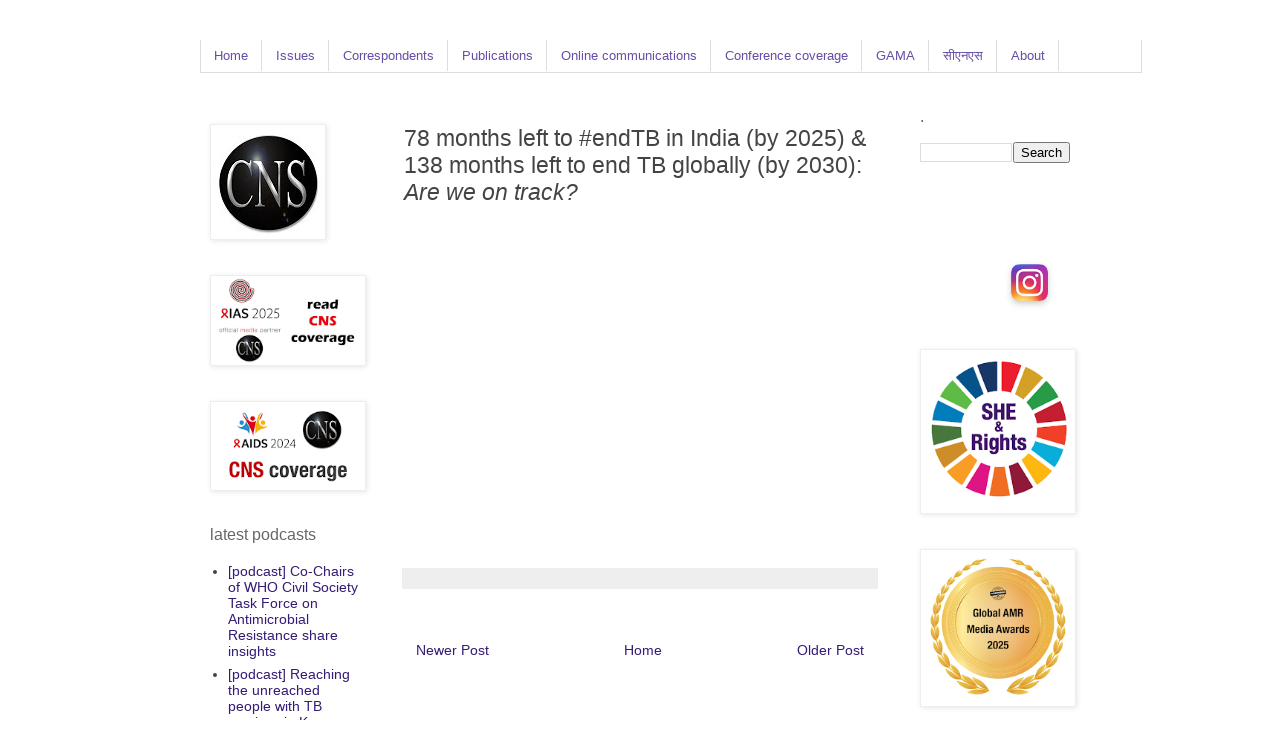

--- FILE ---
content_type: text/html; charset=UTF-8
request_url: https://www.citizen-news.org/2019/07/78-months-left-to-endtb-in-india-by.html
body_size: 24652
content:
<!DOCTYPE html>
<html class='v2' dir='ltr' lang='en-GB' xmlns='http://www.w3.org/1999/xhtml' xmlns:b='http://www.google.com/2005/gml/b' xmlns:data='http://www.google.com/2005/gml/data' xmlns:expr='http://www.google.com/2005/gml/expr'>
<head>
<link href='https://www.blogger.com/static/v1/widgets/335934321-css_bundle_v2.css' rel='stylesheet' type='text/css'/>
<script async='async' data-ad-client='ca-pub-6319299090705878' src='https://pagead2.googlesyndication.com/pagead/js/adsbygoogle.js'></script>
<meta content='width=1100' name='viewport'/>
<meta content='text/html; charset=UTF-8' http-equiv='Content-Type'/>
<meta content='blogger' name='generator'/>
<link href='https://www.citizen-news.org/favicon.ico' rel='icon' type='image/x-icon'/>
<link href='https://www.citizen-news.org/2019/07/78-months-left-to-endtb-in-india-by.html' rel='canonical'/>
<link rel="alternate" type="application/atom+xml" title="CNS - Atom" href="https://www.citizen-news.org/feeds/posts/default" />
<link rel="alternate" type="application/rss+xml" title="CNS - RSS" href="https://www.citizen-news.org/feeds/posts/default?alt=rss" />
<link rel="service.post" type="application/atom+xml" title="CNS - Atom" href="https://www.blogger.com/feeds/6334496266699621996/posts/default" />

<link rel="alternate" type="application/atom+xml" title="CNS - Atom" href="https://www.citizen-news.org/feeds/4484551725876648622/comments/default" />
<!--Can't find substitution for tag [blog.ieCssRetrofitLinks]-->
<link href='https://i.ytimg.com/vi/F4qIfD456Xc/hqdefault.jpg' rel='image_src'/>
<meta content='https://www.citizen-news.org/2019/07/78-months-left-to-endtb-in-india-by.html' property='og:url'/>
<meta content='78 months left to #endTB in India (by 2025) &amp; 138 months left to end TB globally (by 2030): &lt;i&gt;Are we on track?&lt;/i&gt;' property='og:title'/>
<meta content='CNS is committed to rights-based communication, policy and advocacy for development justice (health, gender, climate and other SDGs)' property='og:description'/>
<meta content='https://lh3.googleusercontent.com/blogger_img_proxy/AEn0k_udWnGbNVZVPh6INlCmbBn-oCPih4wtE_ucyuiHYNcHWolZCRoDsOQsyqWnOhrX-glITqUE1J_T295ghZQamdRwyat8hdex1Ad5dueQOWq_2zKvQg=w1200-h630-n-k-no-nu' property='og:image'/>
<title>CNS: 78 months left to #endTB in India (by 2025) & 138 months left to end TB globally (by 2030): Are we on track?</title>
<style id='page-skin-1' type='text/css'><!--
/*
-----------------------------------------------
Blogger Template Style
Name:     Simple
Designer: Blogger
URL:      www.blogger.com
----------------------------------------------- */
/* Variable definitions
====================
<Variable name="keycolor" description="Main Color" type="color" default="#66bbdd"/>
<Group description="Page Text" selector="body">
<Variable name="body.font" description="Font" type="font"
default="normal normal 12px Arial, Tahoma, Helvetica, FreeSans, sans-serif"/>
<Variable name="body.text.color" description="Text Color" type="color" default="#222222"/>
</Group>
<Group description="Backgrounds" selector=".body-fauxcolumns-outer">
<Variable name="body.background.color" description="Outer Background" type="color" default="#66bbdd"/>
<Variable name="content.background.color" description="Main Background" type="color" default="#ffffff"/>
<Variable name="header.background.color" description="Header Background" type="color" default="transparent"/>
</Group>
<Group description="Links" selector=".main-outer">
<Variable name="link.color" description="Link Color" type="color" default="#2288bb"/>
<Variable name="link.visited.color" description="Visited Color" type="color" default="#888888"/>
<Variable name="link.hover.color" description="Hover Color" type="color" default="#33aaff"/>
</Group>
<Group description="Tabs Text" selector=".tabs-inner .widget li a">
<Variable name="tabs.font" description="Font" type="font"
default="normal normal 14px Arial, Tahoma, Helvetica, FreeSans, sans-serif"/>
<Variable name="tabs.text.color" description="Text Color" type="color" default="#999999"/>
<Variable name="tabs.selected.text.color" description="Selected Color" type="color" default="#000000"/>
</Group>
<Group description="Tabs Background" selector=".tabs-outer .PageList">
<Variable name="tabs.background.color" description="Background Color" type="color" default="#f5f5f5"/>
<Variable name="tabs.selected.background.color" description="Selected Color" type="color" default="#eeeeee"/>
</Group>
<Group description="Post Title" selector="h3.post-title, .comments h4">
<Variable name="post.title.font" description="Font" type="font"
default="normal normal 22px Arial, Tahoma, Helvetica, FreeSans, sans-serif"/>
</Group>
<Group description="Date Header" selector=".date-header">
<Variable name="date.header.color" description="Text Color" type="color"
default="#444444"/>
<Variable name="date.header.background.color" description="Background Color" type="color"
default="transparent"/>
<Variable name="date.header.font" description="Text Font" type="font"
default="normal bold 11px Arial, Tahoma, Helvetica, FreeSans, sans-serif"/>
<Variable name="date.header.padding" description="Date Header Padding" type="string" default="inherit"/>
<Variable name="date.header.letterspacing" description="Date Header Letter Spacing" type="string" default="inherit"/>
<Variable name="date.header.margin" description="Date Header Margin" type="string" default="inherit"/>
</Group>
<Group description="Post Footer" selector=".post-footer">
<Variable name="post.footer.text.color" description="Text Color" type="color" default="#666666"/>
<Variable name="post.footer.background.color" description="Background Color" type="color"
default="#f9f9f9"/>
<Variable name="post.footer.border.color" description="Shadow Color" type="color" default="#eeeeee"/>
</Group>
<Group description="Gadgets" selector="h2">
<Variable name="widget.title.font" description="Title Font" type="font"
default="normal bold 11px Arial, Tahoma, Helvetica, FreeSans, sans-serif"/>
<Variable name="widget.title.text.color" description="Title Color" type="color" default="#000000"/>
<Variable name="widget.alternate.text.color" description="Alternate Color" type="color" default="#999999"/>
</Group>
<Group description="Images" selector=".main-inner">
<Variable name="image.background.color" description="Background Color" type="color" default="#ffffff"/>
<Variable name="image.border.color" description="Border Color" type="color" default="#eeeeee"/>
<Variable name="image.text.color" description="Caption Text Color" type="color" default="#444444"/>
</Group>
<Group description="Accents" selector=".content-inner">
<Variable name="body.rule.color" description="Separator Line Color" type="color" default="#eeeeee"/>
<Variable name="tabs.border.color" description="Tabs Border Color" type="color" default="transparent"/>
</Group>
<Variable name="body.background" description="Body Background" type="background"
color="#ffffff" default="$(color) none repeat scroll top left"/>
<Variable name="body.background.override" description="Body Background Override" type="string" default=""/>
<Variable name="body.background.gradient.cap" description="Body Gradient Cap" type="url"
default="url(https://resources.blogblog.com/blogblog/data/1kt/simple/gradients_light.png)"/>
<Variable name="body.background.gradient.tile" description="Body Gradient Tile" type="url"
default="url(https://resources.blogblog.com/blogblog/data/1kt/simple/body_gradient_tile_light.png)"/>
<Variable name="content.background.color.selector" description="Content Background Color Selector" type="string" default=".content-inner"/>
<Variable name="content.padding" description="Content Padding" type="length" default="10px" min="0" max="100px"/>
<Variable name="content.padding.horizontal" description="Content Horizontal Padding" type="length" default="10px" min="0" max="100px"/>
<Variable name="content.shadow.spread" description="Content Shadow Spread" type="length" default="40px" min="0" max="100px"/>
<Variable name="content.shadow.spread.webkit" description="Content Shadow Spread (WebKit)" type="length" default="5px" min="0" max="100px"/>
<Variable name="content.shadow.spread.ie" description="Content Shadow Spread (IE)" type="length" default="10px" min="0" max="100px"/>
<Variable name="main.border.width" description="Main Border Width" type="length" default="0" min="0" max="10px"/>
<Variable name="header.background.gradient" description="Header Gradient" type="url" default="none"/>
<Variable name="header.shadow.offset.left" description="Header Shadow Offset Left" type="length" default="-1px" min="-50px" max="0px"/>
<Variable name="header.shadow.offset.top" description="Header Shadow Offset Top" type="length" default="-1px" min="-50px" max="0px"/>
<Variable name="header.shadow.spread" description="Header Shadow Spread" type="length" default="1px" min="0" max="0px"/>
<Variable name="header.padding" description="Header Padding" type="length" default="0px" min="0" max="100px"/>
<Variable name="header.border.size" description="Header Border Size" type="length" default="1px" min="0" max="0px"/>
<Variable name="header.bottom.border.size" description="Header Bottom Border Size" type="length" default="0px" min="0" max="0px"/>
<Variable name="header.border.horizontalsize" description="Header Horizontal Border Size" type="length" default="0" min="0" max="0px"/>
<Variable name="description.text.size" description="Description Text Size" type="string" default="140%"/>
<Variable name="tabs.margin.top" description="Tabs Margin Top" type="length" default="0" min="0" max="100px"/>
<Variable name="tabs.margin.side" description="Tabs Side Margin" type="length" default="30px" min="0" max="100px"/>
<Variable name="tabs.background.gradient" description="Tabs Background Gradient" type="url"
default="url(https://resources.blogblog.com/blogblog/data/1kt/simple/gradients_light.png)"/>
<Variable name="tabs.border.width" description="Tabs Border Width" type="length" default="1px" min="0" max="10px"/>
<Variable name="tabs.bevel.border.width" description="Tabs Bevel Border Width" type="length" default="1px" min="0" max="10px"/>
<Variable name="post.margin.bottom" description="Post Bottom Margin" type="length" default="25px" min="0" max="100px"/>
<Variable name="image.border.small.size" description="Image Border Small Size" type="length" default="2px" min="0" max="10px"/>
<Variable name="image.border.large.size" description="Image Border Large Size" type="length" default="5px" min="0" max="10px"/>
<Variable name="page.width.selector" description="Page Width Selector" type="string" default=".region-inner"/>
<Variable name="page.width" description="Page Width" type="string" default="auto"/>
<Variable name="main.section.margin" description="Main Section Margin" type="length" default="15px" min="0" max="100px"/>
<Variable name="main.padding" description="Main Padding" type="length" default="15px" min="0" max="100px"/>
<Variable name="main.padding.top" description="Main Padding Top" type="length" default="30px" min="0" max="100px"/>
<Variable name="main.padding.bottom" description="Main Padding Bottom" type="length" default="30px" min="0" max="100px"/>
<Variable name="paging.background"
color="#ffffff"
description="Background of blog paging area" type="background"
default="transparent none no-repeat scroll top center"/>
<Variable name="footer.bevel" description="Bevel border length of footer" type="length" default="0" min="0" max="10px"/>
<Variable name="mobile.background.overlay" description="Mobile Background Overlay" type="string"
default="transparent none repeat scroll top left"/>
<Variable name="mobile.background.size" description="Mobile Background Size" type="string" default="auto"/>
<Variable name="mobile.button.color" description="Mobile Button Color" type="color" default="#ffffff" />
<Variable name="startSide" description="Side where text starts in blog language" type="automatic" default="left"/>
<Variable name="endSide" description="Side where text ends in blog language" type="automatic" default="right"/>
*/
/* Content
----------------------------------------------- */
body {
font: normal normal 14px Arial, Tahoma, Helvetica, FreeSans, sans-serif;
color: #444444;
background: #ffffff none repeat scroll top left;
padding: 0 0 0 0;
}
html body .region-inner {
min-width: 0;
max-width: 100%;
width: auto;
}
h2 {
font-size: 22px;
}
a:link {
text-decoration:none;
color: #351c75;
}
a:visited {
text-decoration:none;
color: #351c75;
}
a:hover {
text-decoration:underline;
color: #351c75;
}
.body-fauxcolumn-outer .fauxcolumn-inner {
background: transparent none repeat scroll top left;
_background-image: none;
}
.body-fauxcolumn-outer .cap-top {
position: absolute;
z-index: 1;
height: 400px;
width: 100%;
}
.body-fauxcolumn-outer .cap-top .cap-left {
width: 100%;
background: transparent none repeat-x scroll top left;
_background-image: none;
}
.content-outer {
-moz-box-shadow: 0 0 0 rgba(0, 0, 0, .15);
-webkit-box-shadow: 0 0 0 rgba(0, 0, 0, .15);
-goog-ms-box-shadow: 0 0 0 #333333;
box-shadow: 0 0 0 rgba(0, 0, 0, .15);
margin-bottom: 1px;
}
.content-inner {
padding: 10px 40px;
}
.content-inner {
background-color: #ffffff;
}
/* Tabs
----------------------------------------------- */
.tabs-inner .section:first-child {
border-top: 0 solid #dddddd;
}
.tabs-inner .section:first-child ul {
margin-top: -0px;
border-top: 0px solid #dddddd;
border-left: 1px solid #dddddd;
border-right: 1px solid #dddddd;
}
.tabs-inner .widget ul {
background: transparent none repeat-x scroll 0 -800px;
_background-image: none;
border-bottom: 1px solid #dddddd;
margin-top: 0;
margin-left: -30px;
margin-right: -30px;
}
.tabs-inner .widget li a {
display: inline-block;
padding: .6em 1em;
font: normal normal 13px Arial, Tahoma, Helvetica, FreeSans, sans-serif;
color: #674ea7;
border-left: 1px solid #ffffff;
border-right: 1px solid #dddddd;
}
.tabs-inner .widget li:first-child a {
border-left: none;
}
.tabs-inner .widget li.selected a, .tabs-inner .widget li a:hover {
color: #666666;
background-color: #eeeeee;
text-decoration: none;
}
/* Columns
----------------------------------------------- */
.main-outer {
border-top: 0 solid transparent;
}
.fauxcolumn-left-outer .fauxcolumn-inner {
border-right: 1px solid transparent;
}
.fauxcolumn-right-outer .fauxcolumn-inner {
border-left: 1px solid transparent;
}
/* Headings
----------------------------------------------- */
div.widget > h2,
div.widget h2.title {
margin: 0 0 1em 0;
font: normal normal 16px Arial, Tahoma, Helvetica, FreeSans, sans-serif;
color: #666666;
}
/* Widgets
----------------------------------------------- */
.widget .zippy {
color: #999999;
text-shadow: 2px 2px 1px rgba(0, 0, 0, .1);
}
.widget .popular-posts ul {
list-style: none;
}
/* Posts
----------------------------------------------- */
h2.date-header {
font: normal bold 10px Arial, Tahoma, Helvetica, FreeSans, sans-serif;
}
.date-header span {
background-color: #bbbbbb;
color: #ffffff;
padding: 0.4em;
letter-spacing: 3px;
margin: inherit;
}
.main-inner {
padding-top: 35px;
padding-bottom: 65px;
}
.main-inner .column-center-inner {
padding: 0 0;
}
.main-inner .column-center-inner .section {
margin: 0 1em;
}
.post {
margin: 0 0 45px 0;
}
h3.post-title, .comments h4 {
font: normal normal 23px Arial, Tahoma, Helvetica, FreeSans, sans-serif;
margin: .75em 0 0;
}
.post-body {
font-size: 110%;
line-height: 1.4;
position: relative;
}
.post-body img, .post-body .tr-caption-container, .Profile img, .Image img,
.BlogList .item-thumbnail img {
padding: 2px;
background: #ffffff;
border: 1px solid #eeeeee;
-moz-box-shadow: 1px 1px 5px rgba(0, 0, 0, .1);
-webkit-box-shadow: 1px 1px 5px rgba(0, 0, 0, .1);
box-shadow: 1px 1px 5px rgba(0, 0, 0, .1);
}
.post-body img, .post-body .tr-caption-container {
padding: 5px;
}
.post-body .tr-caption-container {
color: #666666;
}
.post-body .tr-caption-container img {
padding: 0;
background: transparent;
border: none;
-moz-box-shadow: 0 0 0 rgba(0, 0, 0, .1);
-webkit-box-shadow: 0 0 0 rgba(0, 0, 0, .1);
box-shadow: 0 0 0 rgba(0, 0, 0, .1);
}
.post-header {
margin: 0 0 1.5em;
line-height: 1.6;
font-size: 90%;
}
.post-footer {
margin: 2px -2px 0;
padding: 0px 0px;
color: #999999;
background-color: #eeeeee;
border-bottom: 1px solid #eeeeee;
line-height: 1.6;
font-size: 90%;
}
#comments .comment-author {
padding-top: 1.5em;
border-top: 1px solid transparent;
background-position: 0 1.5em;
}
#comments .comment-author:first-child {
padding-top: 0;
border-top: none;
}
.avatar-image-container {
margin: .2em 0 0;
}
#comments .avatar-image-container img {
border: 1px solid #eeeeee;
}
/* Comments
----------------------------------------------- */
.comments .comments-content .icon.blog-author {
background-repeat: no-repeat;
background-image: url([data-uri]);
}
.comments .comments-content .loadmore a {
border-top: 1px solid #999999;
border-bottom: 1px solid #999999;
}
.comments .comment-thread.inline-thread {
background-color: #eeeeee;
}
.comments .continue {
border-top: 2px solid #999999;
}
/* Accents
---------------------------------------------- */
.section-columns td.columns-cell {
border-left: 1px solid transparent;
}
.blog-pager {
background: transparent url(https://resources.blogblog.com/blogblog/data/1kt/simple/paging_dot.png) repeat-x scroll top center;
}
.blog-pager-older-link, .home-link,
.blog-pager-newer-link {
background-color: #ffffff;
padding: 5px;
}
.footer-outer {
border-top: 1px dashed #bbbbbb;
}
/* Mobile
----------------------------------------------- */
body.mobile  {
background-size: auto;
}
.mobile .body-fauxcolumn-outer {
background: transparent none repeat scroll top left;
}
.mobile .body-fauxcolumn-outer .cap-top {
background-size: 100% auto;
}
.mobile .content-outer {
-webkit-box-shadow: 0 0 3px rgba(0, 0, 0, .15);
box-shadow: 0 0 3px rgba(0, 0, 0, .15);
}
.mobile .tabs-inner .widget ul {
margin-left: 0;
margin-right: 0;
}
.mobile .post {
margin: 0;
}
.mobile .main-inner .column-center-inner .section {
margin: 0;
}
.mobile .date-header span {
padding: 0.1em 10px;
margin: 0 -10px;
}
.mobile h3.post-title {
margin: 0;
}
.mobile .blog-pager {
background: transparent none no-repeat scroll top center;
}
.mobile .footer-outer {
border-top: none;
}
.mobile .main-inner, .mobile .footer-inner {
background-color: #ffffff;
}
.mobile-index-contents {
color: #444444;
}
.mobile-link-button {
background-color: #351c75;
}
.mobile-link-button a:link, .mobile-link-button a:visited {
color: #20124d;
}
.mobile .tabs-inner .section:first-child {
border-top: none;
}
.mobile .tabs-inner .PageList .widget-content {
background-color: #eeeeee;
color: #666666;
border-top: 1px solid #dddddd;
border-bottom: 1px solid #dddddd;
}
.mobile .tabs-inner .PageList .widget-content .pagelist-arrow {
border-left: 1px solid #dddddd;
}
#cssnav {
margin: 0px 0 0 -10px;
padding: 0px 0px 0px 0px;
width: 940px;  /* Set your width to fit your blog */
font: normal normal 13px Arial, Tahoma, Helvetica, FreeSans, sans-serif; /* Template Designer - Change Font Type, Size, Etc */
color: #674ea7; /* Template Designer - Change Font Size */
}
#cssnav ul {
background: transparent none repeat-x scroll 0 -800px;
_background-image: none; /* Template Designer - Change Menu Background */
height: 20px; /* Change Height of Menu */
list-style: none;
margin: 0px;
padding: 0px;
}
#cssnav li {
float: left;
padding: 0px;
}
#cssnav li a {
background: transparent none repeat-x scroll 0 -800px;
_background-image: none; /* Template Designer - Change Menu Background */
display: block;
margin: 0px;
font: normal normal 13px Arial, Tahoma, Helvetica, FreeSans, sans-serif; /* Template Designer - Change Font Type, Size, Etc */
text-decoration: none;
}
#cssnav > ul > li > a {
color: #674ea7; /* Template Designer - Change Font Color */
}
#cssnav ul ul a {
color: #674ea7; /* Template Designer - Change Color */
}
#cssnav li > a:hover, #cssnav ul li:hover {
color: #666666; /* Template Designer - Change Font Color on Hover */
background-color: #eeeeee; /* Template Designer - Change Font Background on Hover */
text-decoration: none;
}
#cssnav li ul {
background: transparent none repeat-x scroll 0 -800px;
_background-image: none; /* Template Designer - Change Menu Background */
display: none;
height: auto;
padding: 0px;
margin: 0px;
position: absolute;
width: 200px; /* Change Width Of DropDown Menu */
z-index:9999;
}
#cssnav li:hover ul {
display: block;
}
#cssnav li li {
background: transparent none repeat-x scroll 0 -800px;
_background-image: none; /* Template Designer - Change Background */
display: block;
float: none;
margin: 0px;
padding: 0px;
width: 200px; /* Change Width Of DropDown Menu */
}
#cssnav li:hover li a {
background: #eeeeee; /* Template Designer - Change Background of Link on Hover */
}
#cssnav li ul a {
display: block;
height: auto;
margin: 0px;
padding: 10px;
text-align: left;
}
#cssnav li ul a:hover, #cssnav li ul li:hover > a {
color: #666666; /* Template Designer - Change Text Color on Hover */
background-color: #eeeeee; /* Template Designer - Change Background on Hover */
border: 0px;
text-decoration: none;
}
#blog-pager{clear:both;margin:30px auto;text-align:center; padding: 7px;}
.blog-pager {background: none;}
.displaypageNum a,.showpage a,.pagecurrent{font-size: 14px;padding: 5px 12px;margin-right:5px; color: #666; background-color:#eee;}
.displaypageNum a:hover,.showpage a:hover, .pagecurrent{background:#359BED;text-decoration:none;color: #fff;}
#blog-pager .pagecurrent{font-weight:bold;color: #fff;background:#359BED;}
.showpageOf{display:none!important}
#blog-pager .pages{border:none;}
--></style>
<style id='template-skin-1' type='text/css'><!--
body {
min-width: 1000px;
}
.content-outer, .content-fauxcolumn-outer, .region-inner {
min-width: 1000px;
max-width: 1000px;
_width: 1000px;
}
.main-inner .columns {
padding-left: 210px;
padding-right: 210px;
}
.main-inner .fauxcolumn-center-outer {
left: 210px;
right: 210px;
/* IE6 does not respect left and right together */
_width: expression(this.parentNode.offsetWidth -
parseInt("210px") -
parseInt("210px") + 'px');
}
.main-inner .fauxcolumn-left-outer {
width: 210px;
}
.main-inner .fauxcolumn-right-outer {
width: 210px;
}
.main-inner .column-left-outer {
width: 210px;
right: 100%;
margin-left: -210px;
}
.main-inner .column-right-outer {
width: 210px;
margin-right: -210px;
}
#layout {
min-width: 0;
}
#layout .content-outer {
min-width: 0;
width: 800px;
}
#layout .region-inner {
min-width: 0;
width: auto;
}
body#layout div.add_widget {
padding: 8px;
}
body#layout div.add_widget a {
margin-left: 32px;
}
--></style>
<script type='text/javascript'>
        (function(i,s,o,g,r,a,m){i['GoogleAnalyticsObject']=r;i[r]=i[r]||function(){
        (i[r].q=i[r].q||[]).push(arguments)},i[r].l=1*new Date();a=s.createElement(o),
        m=s.getElementsByTagName(o)[0];a.async=1;a.src=g;m.parentNode.insertBefore(a,m)
        })(window,document,'script','https://www.google-analytics.com/analytics.js','ga');
        ga('create', 'UA-4355193-1', 'auto', 'blogger');
        ga('blogger.send', 'pageview');
      </script>
<link href='https://www.blogger.com/dyn-css/authorization.css?targetBlogID=6334496266699621996&amp;zx=522aba9f-b271-4b12-8d20-ca0863a6bb86' media='none' onload='if(media!=&#39;all&#39;)media=&#39;all&#39;' rel='stylesheet'/><noscript><link href='https://www.blogger.com/dyn-css/authorization.css?targetBlogID=6334496266699621996&amp;zx=522aba9f-b271-4b12-8d20-ca0863a6bb86' rel='stylesheet'/></noscript>
<meta name='google-adsense-platform-account' content='ca-host-pub-1556223355139109'/>
<meta name='google-adsense-platform-domain' content='blogspot.com'/>

<!-- data-ad-client=ca-pub-7812734454536832 -->

<link rel="stylesheet" href="https://fonts.googleapis.com/css2?display=swap&family=Calibri"></head>
<body class='loading'>
<div class='navbar no-items section' id='navbar' name='Navbar'>
</div>
<div class='body-fauxcolumns'>
<div class='fauxcolumn-outer body-fauxcolumn-outer'>
<div class='cap-top'>
<div class='cap-left'></div>
<div class='cap-right'></div>
</div>
<div class='fauxborder-left'>
<div class='fauxborder-right'></div>
<div class='fauxcolumn-inner'>
</div>
</div>
<div class='cap-bottom'>
<div class='cap-left'></div>
<div class='cap-right'></div>
</div>
</div>
</div>
<div class='content'>
<div class='content-fauxcolumns'>
<div class='fauxcolumn-outer content-fauxcolumn-outer'>
<div class='cap-top'>
<div class='cap-left'></div>
<div class='cap-right'></div>
</div>
<div class='fauxborder-left'>
<div class='fauxborder-right'></div>
<div class='fauxcolumn-inner'>
</div>
</div>
<div class='cap-bottom'>
<div class='cap-left'></div>
<div class='cap-right'></div>
</div>
</div>
</div>
<div class='content-outer'>
<div class='content-cap-top cap-top'>
<div class='cap-left'></div>
<div class='cap-right'></div>
</div>
<div class='fauxborder-left content-fauxborder-left'>
<div class='fauxborder-right content-fauxborder-right'></div>
<div class='content-inner'>
<div class='tabs-outer'>
<div class='tabs-cap-top cap-top'>
<div class='cap-left'></div>
<div class='cap-right'></div>
</div>
<div class='fauxborder-left tabs-fauxborder-left'>
<div class='fauxborder-right tabs-fauxborder-right'></div>
<div class='region-inner tabs-inner'>
<div class='tabs section' id='crosscol' name='Cross-column'><div class='widget HTML' data-version='1' id='HTML6'>
<div class='widget-content'>
<ul id="cssnav">
<li class="active"><a href="https://www.citizen-news.org">Home</a></li>
<li class="sub"><a href="#">Issues</a>
<ul>
<li><a href="https://www.citizen-news.org/2008/04/advocacy-and-campaigning-days.html">Advocacy and campaigning Days</a></li>
<li><a href="https://www.citizen-news.org/search/label/TB">Tuberculosis</a></li>
<li><a href="https://www.citizen-news.org/search/label/COVID-19">COVID-19</a></li>
<li><a href="https://www.citizen-news.org/search/label/HIV%2FAIDS">HIV/AIDS</a></li>
<li><a href="https://www.citizen-news.org/search/label/hepatitis">Hepatitis</a></li>
<li><a href="https://www.citizen-news.org/search/label/NCDs">Non-communicable diseases (NCDs)</a></li>
<li><a href="https://www.citizen-news.org/search/label/diabetes">Diabetes</a></li>
<li><a href="https://www.citizen-news.org/search/label/cancer">Cancer</a></li>
<li><a href="https://www.citizen-news.org/search/label/Asthma">Asthma</a></li>
<li><a href="https://www.citizen-news.org/search/label/TOBACCO">End tobacco</a></li>
<li><a href="https://www.citizen-news.org/search/label/drug%20resistance">Anti-microbial resistance</a></li>
<li><a href="https://www.citizen-news.org/search/label/health%20security">Health security</a></li>
<li><a href="https://www.citizen-news.org/search/label/gender">Gender justice</a></li>
<li><a href="https://www.citizen-news.org/search/label/climate%20change">Climate justice</a></li>
<li><a href="https://www.citizen-news.org/search/label/development%20justice">Development justice</a></li>
<li><a href="https://www.citizen-news.org/search/label/Pneumonia">Pneumonia</a></li>
<li><a href="https://www.citizen-news.org/search/label/Malaria">Malaria</a></li>
<li><a href="https://www.citizen-news.org/search/label/energy">Sustainable energy</a></li>
<li><a href="https://www.citizen-news.org/search/label/nuclear%20disarmament">Nuclear disarmament</a></li>
<li><a href="https://www.citizen-news.org/search/label/corporate%20accountability">Corporate accountability</a></li>
</ul>
</li>
<li><a href="#">Correspondents</a>
<ul>
<li><a href="https://www.citizen-news.org/2007/12/cns-writers-bureau.html">Correspondents team</a></li>
<li><a href="https://www.citizen-news.org/2007/07/how-to-be-fellow-of-citizen-news.html">How to become a correspondent</a></li>
<li><a href="https://www.citizen-news.org/2007/12/cns-health-fellowship-programme.html">Bimla Misra Memorial Health Fellowship</a></li>
<li><a href="https://www.citizen-news.org/2015/11/health-justice-media-awards.html">Health Justice Media Awards</a></li>
<li><a href="https://www.citizen-news.org/2008/07/cns-content-submission-policy-and.html">Content submission policy and agreement</a></li>
<li><a href="https://www.citizen-news.org/2007/07/privacy-policy.html">Privacy policy</a></li>
<li><a href="https://www.citizen-news.org/2008/03/cns-webinars-on-current-global-health.html">Webinars and CNS Live</a></li>
</ul>
</li>
<li><a href="https://www.citizen-news.org/2012/12/publications-and-reports-cns.html">Publications</a></li>
<li><a href="#">Online communications</a>
<ul>
<li><a href="https://www.citizen-news.org/2008/03/cns-webinars-on-current-global-health.html">Webinars</a></li>
<li><a href="https://www.citizen-news.org/search/label/CNS%20Live">CNS Live</a></li>
<li><a href="https://www.citizen-news.org/search/label/Podcast">Podcasts</a></li>
<li><a href="https://www.youtube.com/c/citizennewsorgcns">Videos</a></li>
<li><a href="https://www.instagram.com/cns_image">Images</a></li>
<li><a href="https://www.citizen-news.org/2017/06/shanti-devi-memorial-health-justice.html">Shanti Devi Memorial (SDM) Health Justice Lecture Series</a></li>
<li><a href="https://www.bit.ly/sdgtalks">Sustainable Development e-Talks (#SDGtalks)</a></li>
<li><a href="https://www.bit.ly/apcrshr10dialogues">#APCRSHR10 Dialogues</a></li>
<li><a href="https://www.bit.ly/apcrshr10virtual">#APCRSHR10 Virtual</a></li>
</ul>
</li>
<li><a href="https://www.citizen-news.org/2007/01/cns-coverage-of-events-or-meetings-on.html">Conference coverage</a></li>
<li><a href="https://www.amrmedia.org">GAMA</a></li>
<li><a href="https://hindi.citizen-news.org">स&#2368;एनएस</a></li>
<li class="sub"><a href="#">About</a>
<ul>
 <li><a href="https://www.citizen-news.org/2007/07/about-us.html">About us</a></li>
<li><a href="https://www.citizen-news.org/2007/12/contact-citizen-news-service-cns.html">Contact us</a></li>
</ul></li></ul>
</div>
<div class='clear'></div>
</div></div>
<div class='tabs no-items section' id='crosscol-overflow' name='Cross-Column 2'></div>
</div>
</div>
<div class='tabs-cap-bottom cap-bottom'>
<div class='cap-left'></div>
<div class='cap-right'></div>
</div>
</div>
<div class='main-outer'>
<div class='main-cap-top cap-top'>
<div class='cap-left'></div>
<div class='cap-right'></div>
</div>
<div class='fauxborder-left main-fauxborder-left'>
<div class='fauxborder-right main-fauxborder-right'></div>
<div class='region-inner main-inner'>
<div class='columns fauxcolumns'>
<div class='fauxcolumn-outer fauxcolumn-center-outer'>
<div class='cap-top'>
<div class='cap-left'></div>
<div class='cap-right'></div>
</div>
<div class='fauxborder-left'>
<div class='fauxborder-right'></div>
<div class='fauxcolumn-inner'>
</div>
</div>
<div class='cap-bottom'>
<div class='cap-left'></div>
<div class='cap-right'></div>
</div>
</div>
<div class='fauxcolumn-outer fauxcolumn-left-outer'>
<div class='cap-top'>
<div class='cap-left'></div>
<div class='cap-right'></div>
</div>
<div class='fauxborder-left'>
<div class='fauxborder-right'></div>
<div class='fauxcolumn-inner'>
</div>
</div>
<div class='cap-bottom'>
<div class='cap-left'></div>
<div class='cap-right'></div>
</div>
</div>
<div class='fauxcolumn-outer fauxcolumn-right-outer'>
<div class='cap-top'>
<div class='cap-left'></div>
<div class='cap-right'></div>
</div>
<div class='fauxborder-left'>
<div class='fauxborder-right'></div>
<div class='fauxcolumn-inner'>
</div>
</div>
<div class='cap-bottom'>
<div class='cap-left'></div>
<div class='cap-right'></div>
</div>
</div>
<!-- corrects IE6 width calculation -->
<div class='columns-inner'>
<div class='column-center-outer'>
<div class='column-center-inner'>
<div class='main section' id='main' name='Main'><div class='widget Blog' data-version='1' id='Blog1'>
<div class='blog-posts hfeed'>

          <div class="date-outer">
        

          <div class="date-posts">
        
<div class='post-outer'>
<div class='post hentry uncustomized-post-template' itemprop='blogPost' itemscope='itemscope' itemtype='http://schema.org/BlogPosting'>
<meta content='https://i.ytimg.com/vi/F4qIfD456Xc/hqdefault.jpg' itemprop='image_url'/>
<meta content='6334496266699621996' itemprop='blogId'/>
<meta content='4484551725876648622' itemprop='postId'/>
<a name='4484551725876648622'></a>
<h3 class='post-title entry-title' itemprop='name'>
78 months left to #endTB in India (by 2025) & 138 months left to end TB globally (by 2030): <i>Are we on track?</i>
</h3>
<div class='post-header'>
<div class='post-header-line-1'></div>
</div>
<div class='post-body entry-content' id='post-body-4484551725876648622' itemprop='description articleBody'>
<iframe width="470" height="315" src="https://www.youtube.com/embed/F4qIfD456Xc" frameborder="0" allow="accelerometer; autoplay; encrypted-media; gyroscope; picture-in-picture" allowfullscreen></iframe><div dir="ltr" style="text-align: left;" trbidi="on">
<br /></div>
<div style='clear: both;'></div>
</div>
<div class='post-footer'>
<div class='post-footer-line post-footer-line-1'>
<span class='post-author vcard'>
</span>
<span class='post-timestamp'>
</span>
<span class='post-comment-link'>
</span>
<span class='post-icons'>
<span class='item-control blog-admin pid-541614945'>
<a href='https://www.blogger.com/post-edit.g?blogID=6334496266699621996&postID=4484551725876648622&from=pencil' title='Edit Post'>
<img alt='' class='icon-action' height='18' src='https://resources.blogblog.com/img/icon18_edit_allbkg.gif' width='18'/>
</a>
</span>
</span>
<div class='post-share-buttons goog-inline-block'>
</div>
</div>
<div class='post-footer-line post-footer-line-2'>
<span class='post-labels'>
</span>
</div>
<div class='post-footer-line post-footer-line-3'>
<span class='post-location'>
</span>
</div>
</div>
</div>
<div class='comments' id='comments'>
<a name='comments'></a>
</div>
</div>

        </div></div>
      
</div>
<div class='blog-pager' id='blog-pager'>
<span id='blog-pager-newer-link'>
<a class='blog-pager-newer-link' href='https://www.citizen-news.org/2019/07/138-months-left-to-endtb-globally-are.html' id='Blog1_blog-pager-newer-link' title='Newer Post'>Newer Post</a>
</span>
<span id='blog-pager-older-link'>
<a class='blog-pager-older-link' href='https://www.citizen-news.org/2019/07/effectiveness-is-driver-of-sustainable.html' id='Blog1_blog-pager-older-link' title='Older Post'>Older Post</a>
</span>
<a class='home-link' href='https://www.citizen-news.org/'>Home</a>
</div>
<div class='clear'></div>
<div class='post-feeds'>
</div>
</div><div class='widget HTML' data-version='1' id='HTML3'>
<div class='widget-content'>
<script src="//www.google-analytics.com/urchin.js" type="text/javascript">
</script>
<script type="text/javascript">
_uacct = "UA-4355193-1";
urchinTracker();
</script>
</div>
<div class='clear'></div>
</div></div>
</div>
</div>
<div class='column-left-outer'>
<div class='column-left-inner'>
<aside>
<div class='sidebar section' id='sidebar-left-1'><div class='widget Image' data-version='1' id='Image3'>
<h2><i></i></h2>
<div class='widget-content'>
<a href='http://www.citizen-news.org'>
<img alt='<i></i>' height='110' id='Image3_img' src='https://blogger.googleusercontent.com/img/b/R29vZ2xl/AVvXsEhCp3nmbxtGn8Vf41fXGApqrabuuSDeH61afjMveF4V7rRzBDxaaqCl-Oti3ankss9guqyJikt3d0ePWfxH8aXWK5zNi5tBSyah9I-hj8585xxBKIG5bR2BGIdo1yxOhD6wiPhHnfIMmBpb/s150/CNS_logo.jpg' width='110'/>
</a>
<br/>
</div>
<div class='clear'></div>
</div><div class='widget HTML' data-version='1' id='HTML4'>
<div class='widget-content'>
<script src="https://apis.google.com/js/platform.js"></script>

<div class="g-ytsubscribe" data-channelid="UCkxXSZpIg2P41q_EAHGTBLg" data-layout="default" data-theme="dark" data-count="default"></div>
</div>
<div class='clear'></div>
</div><div class='widget Image' data-version='1' id='Image24'>
<div class='widget-content'>
<a href='https://www.citizen-news.org/search/label/IAS%202025'>
<img alt='' height='114' id='Image24_img' src='https://blogger.googleusercontent.com/img/a/AVvXsEhZIYY1tBDCh3LvhPjm0x39SaxnwRrCC9YY5ar9JvcuD8DW7ej5zsiS61SVFOFrLCs0zjWmSL0YcuJgn5yZ3IAHHcuFQOXEhXwFOaHwOpPJkDuvjdES5-oRQwlc2FUruxjTTqwTboeLFPFMFt2PxrLC9BbvqqB8cb3fANyKsxQQZF958MhG5RGn3T0FdfBV=s202' width='202'/>
</a>
<br/>
</div>
<div class='clear'></div>
</div><div class='widget Image' data-version='1' id='Image18'>
<div class='widget-content'>
<a href='https://www.citizen-news.org/2024/09/cns-at-aids-2024.html'>
<img alt='' height='113' id='Image18_img' src='https://blogger.googleusercontent.com/img/a/AVvXsEhIHA62lu96Dw8qU-t7NlbFoGI8kGSxONMM-JgfSCoRXbboUnWSrhASCpS62m58MkUfvUe1awtpLo3rqouJvWtDT53FTlCHqxP16yevvjbqSMAA7nmZMvEjcHNFz9KPC6EOCFhpo_j5JRgCy6h48PnBPPRnZrYX6gm2yR0YurGeEYQqQz5rWmariPNaPZfy=s202' width='202'/>
</a>
<br/>
</div>
<div class='clear'></div>
</div><div class='widget Feed' data-version='1' id='Feed2'>
<h2>latest podcasts</h2>
<div class='widget-content' id='Feed2_feedItemListDisplay'>
<span style='filter: alpha(25); opacity: 0.25;'>
<a href='https://mycitizennews.blogspot.com/feeds/posts/default'>Loading...</a>
</span>
</div>
<div class='clear'></div>
</div><div class='widget Feed' data-version='1' id='Feed3'>
<h2>ह&#2367;&#2306;द&#2368; स&#2368;एनएस</h2>
<div class='widget-content' id='Feed3_feedItemListDisplay'>
<span style='filter: alpha(25); opacity: 0.25;'>
<a href='http://hindi-cns.blogspot.com/feeds/posts/default'>Loading...</a>
</span>
</div>
<div class='clear'></div>
</div><div class='widget Image' data-version='1' id='Image4'>
<h2>Best Practices in PMDT in India: 2013</h2>
<div class='widget-content'>
<a href='http://www.citizen-news.org/2013/07/best-practices-in-pmdt-in-india.html'>
<img alt='Best Practices in PMDT in India: 2013' height='190' id='Image4_img' src='https://blogger.googleusercontent.com/img/b/R29vZ2xl/AVvXsEhgQoOnLdp1zcCISwl0CrhV_9AlqXWx4w3fqRkFcdcuJAR65Xj2Bw8iEl8R10_UsiObMRcBcCObzW0sk8LoZKDZd52G8Y8MskbdSxsOQWdPBx60ATXOmyI0avcy3ZLbTv16web6fVQ8Cw2R/s190/Best+Practices+in+PMDT+in+India.jpg' width='147'/>
</a>
<br/>
</div>
<div class='clear'></div>
</div><div class='widget Image' data-version='1' id='Image6'>
<h2>CNS partners with</h2>
<div class='widget-content'>
<a href='http://www.scribd.com/doc/35994960/IDF-and-CNS-DMI-MOU'>
<img alt='CNS partners with' height='63' id='Image6_img' src='https://blogger.googleusercontent.com/img/b/R29vZ2xl/AVvXsEioCPvbyB2RubQSPwXGFkcErIeUH6p5gHk3HfTAviBEDHOoqEJK6c7UQwkeY_KS52U7wVM5VTCWebaEpdIXhfit0lDmoFPFan-F2iZ3esKd5pTc0uIbo2E7MGXpV27_ZRnIxm2_nwZApbY/s1600-r/IDFlogo.jpg' width='150'/>
</a>
<br/>
</div>
<div class='clear'></div>
</div><div class='widget Image' data-version='1' id='Image1'>
<h2><i></i></h2>
<div class='widget-content'>
<a href='http://www.stoptb.org/partners/partner_profile2.asp?PID=61277'>
<img alt='<i></i>' height='45' id='Image1_img' src='https://lh3.googleusercontent.com/blogger_img_proxy/AEn0k_vvLh11zmflnjjOcJOj3VIW2WRMQsSyBdwdUttUL1TFlUkcHgh32k0PqkHYhyb6feGjK42ZV-PNuhWGzsHxouxtxiv6hUo6CHa21uR1jWxVEZFk_ZwxJcN1ZTFEFqCJfwcd=s0-d' width='200'/>
</a>
<br/>
</div>
<div class='clear'></div>
</div><div class='widget Image' data-version='1' id='Image7'>
<div class='widget-content'>
<a href='http://newsblaze.com/'>
<img alt='' height='137' id='Image7_img' src='https://blogger.googleusercontent.com/img/b/R29vZ2xl/AVvXsEgYiYX4267c8Ofgr__IfY0e_Pzq3BX6I2XqT36kbYVGozShUKDk-md6GGjWkQVI_7BR7Ts-GIolStGeZWs-DhyV1q68bYNncLIqRho8cvR94rqyj5vnBhMyXwD4K06xVZuxb91b5MS3OWY/s1600-r/CNSaward1.jpg' width='170'/>
</a>
<br/>
</div>
<div class='clear'></div>
</div><div class='widget Label' data-version='1' id='Label1'>
<h2>Issues in CNS Spotlight</h2>
<div class='widget-content cloud-label-widget-content'>
<span class='label-size label-size-3'>
<a dir='ltr' href='https://www.citizen-news.org/search/label/90%3A90%3A90'>90:90:90</a>
</span>
<span class='label-size label-size-2'>
<a dir='ltr' href='https://www.citizen-news.org/search/label/ASEAN'>ASEAN</a>
</span>
<span class='label-size label-size-4'>
<a dir='ltr' href='https://www.citizen-news.org/search/label/Asthma'>Asthma</a>
</span>
<span class='label-size label-size-1'>
<a dir='ltr' href='https://www.citizen-news.org/search/label/Avian%20Influenza'>Avian Influenza</a>
</span>
<span class='label-size label-size-3'>
<a dir='ltr' href='https://www.citizen-news.org/search/label/Cancun%202009'>Cancun 2009</a>
</span>
<span class='label-size label-size-3'>
<a dir='ltr' href='https://www.citizen-news.org/search/label/FTA'>FTA</a>
</span>
<span class='label-size label-size-2'>
<a dir='ltr' href='https://www.citizen-news.org/search/label/G20'>G20</a>
</span>
<span class='label-size label-size-2'>
<a dir='ltr' href='https://www.citizen-news.org/search/label/G8%20Summit'>G8 Summit</a>
</span>
<span class='label-size label-size-3'>
<a dir='ltr' href='https://www.citizen-news.org/search/label/Gandhian'>Gandhian</a>
</span>
<span class='label-size label-size-1'>
<a dir='ltr' href='https://www.citizen-news.org/search/label/H1N1'>H1N1</a>
</span>
<span class='label-size label-size-3'>
<a dir='ltr' href='https://www.citizen-news.org/search/label/HCV'>HCV</a>
</span>
<span class='label-size label-size-5'>
<a dir='ltr' href='https://www.citizen-news.org/search/label/HIV%2FAIDS'>HIV/AIDS</a>
</span>
<span class='label-size label-size-3'>
<a dir='ltr' href='https://www.citizen-news.org/search/label/Hepatitis'>Hepatitis</a>
</span>
<span class='label-size label-size-2'>
<a dir='ltr' href='https://www.citizen-news.org/search/label/Hiroshima%20Day'>Hiroshima Day</a>
</span>
<span class='label-size label-size-2'>
<a dir='ltr' href='https://www.citizen-news.org/search/label/IPT'>IPT</a>
</span>
<span class='label-size label-size-2'>
<a dir='ltr' href='https://www.citizen-news.org/search/label/Influenza'>Influenza</a>
</span>
<span class='label-size label-size-2'>
<a dir='ltr' href='https://www.citizen-news.org/search/label/LTTE'>LTTE</a>
</span>
<span class='label-size label-size-4'>
<a dir='ltr' href='https://www.citizen-news.org/search/label/Lung%20Health'>Lung Health</a>
</span>
<span class='label-size label-size-4'>
<a dir='ltr' href='https://www.citizen-news.org/search/label/MDR-TB'>MDR-TB</a>
</span>
<span class='label-size label-size-3'>
<a dir='ltr' href='https://www.citizen-news.org/search/label/Malaria'>Malaria</a>
</span>
<span class='label-size label-size-3'>
<a dir='ltr' href='https://www.citizen-news.org/search/label/NREGA'>NREGA</a>
</span>
<span class='label-size label-size-1'>
<a dir='ltr' href='https://www.citizen-news.org/search/label/Ozone'>Ozone</a>
</span>
<span class='label-size label-size-2'>
<a dir='ltr' href='https://www.citizen-news.org/search/label/Patent'>Patent</a>
</span>
<span class='label-size label-size-4'>
<a dir='ltr' href='https://www.citizen-news.org/search/label/People%27s%20Politics%20Front'>People&#39;s Politics Front</a>
</span>
<span class='label-size label-size-4'>
<a dir='ltr' href='https://www.citizen-news.org/search/label/Pneumonia'>Pneumonia</a>
</span>
<span class='label-size label-size-3'>
<a dir='ltr' href='https://www.citizen-news.org/search/label/RTI'>RTI</a>
</span>
<span class='label-size label-size-2'>
<a dir='ltr' href='https://www.citizen-news.org/search/label/SEZ'>SEZ</a>
</span>
<span class='label-size label-size-2'>
<a dir='ltr' href='https://www.citizen-news.org/search/label/Swine%20Flu'>Swine Flu</a>
</span>
<span class='label-size label-size-5'>
<a dir='ltr' href='https://www.citizen-news.org/search/label/TB'>TB</a>
</span>
<span class='label-size label-size-5'>
<a dir='ltr' href='https://www.citizen-news.org/search/label/TOBACCO'>TOBACCO</a>
</span>
<span class='label-size label-size-2'>
<a dir='ltr' href='https://www.citizen-news.org/search/label/UPASICON%202009'>UPASICON 2009</a>
</span>
<span class='label-size label-size-3'>
<a dir='ltr' href='https://www.citizen-news.org/search/label/Violence%20against%20minorities'>Violence against minorities</a>
</span>
<span class='label-size label-size-1'>
<a dir='ltr' href='https://www.citizen-news.org/search/label/Vitamin%20A'>Vitamin A</a>
</span>
<span class='label-size label-size-1'>
<a dir='ltr' href='https://www.citizen-news.org/search/label/Water%20Tribunal'>Water Tribunal</a>
</span>
<span class='label-size label-size-1'>
<a dir='ltr' href='https://www.citizen-news.org/search/label/World%20Asthma%20Day%202009'>World Asthma Day 2009</a>
</span>
<span class='label-size label-size-2'>
<a dir='ltr' href='https://www.citizen-news.org/search/label/World%20Breastfeeding%20Week'>World Breastfeeding Week</a>
</span>
<span class='label-size label-size-3'>
<a dir='ltr' href='https://www.citizen-news.org/search/label/World%20Cancer%20Day'>World Cancer Day</a>
</span>
<span class='label-size label-size-3'>
<a dir='ltr' href='https://www.citizen-news.org/search/label/World%20Diabetes%20Day'>World Diabetes Day</a>
</span>
<span class='label-size label-size-2'>
<a dir='ltr' href='https://www.citizen-news.org/search/label/World%20Food%20Day'>World Food Day</a>
</span>
<span class='label-size label-size-3'>
<a dir='ltr' href='https://www.citizen-news.org/search/label/World%20No%20Tobacco%20Day%202008'>World No Tobacco Day 2008</a>
</span>
<span class='label-size label-size-2'>
<a dir='ltr' href='https://www.citizen-news.org/search/label/World%20No%20Tobacco%20Day%202009'>World No Tobacco Day 2009</a>
</span>
<span class='label-size label-size-3'>
<a dir='ltr' href='https://www.citizen-news.org/search/label/World%20Pneumonia%20Day'>World Pneumonia Day</a>
</span>
<span class='label-size label-size-2'>
<a dir='ltr' href='https://www.citizen-news.org/search/label/World%20Water%20Forum'>World Water Forum</a>
</span>
<span class='label-size label-size-5'>
<a dir='ltr' href='https://www.citizen-news.org/search/label/accountability'>accountability</a>
</span>
<span class='label-size label-size-2'>
<a dir='ltr' href='https://www.citizen-news.org/search/label/adivasi'>adivasi</a>
</span>
<span class='label-size label-size-3'>
<a dir='ltr' href='https://www.citizen-news.org/search/label/adolescents'>adolescents</a>
</span>
<span class='label-size label-size-4'>
<a dir='ltr' href='https://www.citizen-news.org/search/label/agriculture'>agriculture</a>
</span>
<span class='label-size label-size-4'>
<a dir='ltr' href='https://www.citizen-news.org/search/label/cancer'>cancer</a>
</span>
<span class='label-size label-size-4'>
<a dir='ltr' href='https://www.citizen-news.org/search/label/children'>children</a>
</span>
<span class='label-size label-size-3'>
<a dir='ltr' href='https://www.citizen-news.org/search/label/citizen%20journalism'>citizen journalism</a>
</span>
<span class='label-size label-size-2'>
<a dir='ltr' href='https://www.citizen-news.org/search/label/cleft%20lip'>cleft lip</a>
</span>
<span class='label-size label-size-4'>
<a dir='ltr' href='https://www.citizen-news.org/search/label/climate%20change'>climate change</a>
</span>
<span class='label-size label-size-4'>
<a dir='ltr' href='https://www.citizen-news.org/search/label/communal%20harmony'>communal harmony</a>
</span>
<span class='label-size label-size-2'>
<a dir='ltr' href='https://www.citizen-news.org/search/label/community%20radio'>community radio</a>
</span>
<span class='label-size label-size-4'>
<a dir='ltr' href='https://www.citizen-news.org/search/label/corporate%20accountability'>corporate accountability</a>
</span>
<span class='label-size label-size-3'>
<a dir='ltr' href='https://www.citizen-news.org/search/label/dalit'>dalit</a>
</span>
<span class='label-size label-size-2'>
<a dir='ltr' href='https://www.citizen-news.org/search/label/defense'>defense</a>
</span>
<span class='label-size label-size-4'>
<a dir='ltr' href='https://www.citizen-news.org/search/label/democracy'>democracy</a>
</span>
<span class='label-size label-size-2'>
<a dir='ltr' href='https://www.citizen-news.org/search/label/dengue'>dengue</a>
</span>
<span class='label-size label-size-4'>
<a dir='ltr' href='https://www.citizen-news.org/search/label/diabetes'>diabetes</a>
</span>
<span class='label-size label-size-1'>
<a dir='ltr' href='https://www.citizen-news.org/search/label/diptheria'>diptheria</a>
</span>
<span class='label-size label-size-3'>
<a dir='ltr' href='https://www.citizen-news.org/search/label/discrimination'>discrimination</a>
</span>
<span class='label-size label-size-3'>
<a dir='ltr' href='https://www.citizen-news.org/search/label/displacement'>displacement</a>
</span>
<span class='label-size label-size-5'>
<a dir='ltr' href='https://www.citizen-news.org/search/label/drug%20resistance'>drug resistance</a>
</span>
<span class='label-size label-size-3'>
<a dir='ltr' href='https://www.citizen-news.org/search/label/education'>education</a>
</span>
<span class='label-size label-size-3'>
<a dir='ltr' href='https://www.citizen-news.org/search/label/elections'>elections</a>
</span>
<span class='label-size label-size-2'>
<a dir='ltr' href='https://www.citizen-news.org/search/label/employment'>employment</a>
</span>
<span class='label-size label-size-3'>
<a dir='ltr' href='https://www.citizen-news.org/search/label/energy'>energy</a>
</span>
<span class='label-size label-size-4'>
<a dir='ltr' href='https://www.citizen-news.org/search/label/environment'>environment</a>
</span>
<span class='label-size label-size-4'>
<a dir='ltr' href='https://www.citizen-news.org/search/label/equity'>equity</a>
</span>
<span class='label-size label-size-2'>
<a dir='ltr' href='https://www.citizen-news.org/search/label/exploitation'>exploitation</a>
</span>
<span class='label-size label-size-2'>
<a dir='ltr' href='https://www.citizen-news.org/search/label/floods'>floods</a>
</span>
<span class='label-size label-size-4'>
<a dir='ltr' href='https://www.citizen-news.org/search/label/food%20security'>food security</a>
</span>
<span class='label-size label-size-3'>
<a dir='ltr' href='https://www.citizen-news.org/search/label/freedom%20of%20press'>freedom of press</a>
</span>
<span class='label-size label-size-5'>
<a dir='ltr' href='https://www.citizen-news.org/search/label/gender'>gender</a>
</span>
<span class='label-size label-size-3'>
<a dir='ltr' href='https://www.citizen-news.org/search/label/girl%20child'>girl child</a>
</span>
<span class='label-size label-size-3'>
<a dir='ltr' href='https://www.citizen-news.org/search/label/global%20warming'>global warming</a>
</span>
<span class='label-size label-size-2'>
<a dir='ltr' href='https://www.citizen-news.org/search/label/globalization'>globalization</a>
</span>
<span class='label-size label-size-2'>
<a dir='ltr' href='https://www.citizen-news.org/search/label/haemorrhoids'>haemorrhoids</a>
</span>
<span class='label-size label-size-3'>
<a dir='ltr' href='https://www.citizen-news.org/search/label/harm%20reduction'>harm reduction</a>
</span>
<span class='label-size label-size-5'>
<a dir='ltr' href='https://www.citizen-news.org/search/label/health'>health</a>
</span>
<span class='label-size label-size-4'>
<a dir='ltr' href='https://www.citizen-news.org/search/label/health%20financing'>health financing</a>
</span>
<span class='label-size label-size-4'>
<a dir='ltr' href='https://www.citizen-news.org/search/label/health%20systems'>health systems</a>
</span>
<span class='label-size label-size-5'>
<a dir='ltr' href='https://www.citizen-news.org/search/label/healthcare'>healthcare</a>
</span>
<span class='label-size label-size-4'>
<a dir='ltr' href='https://www.citizen-news.org/search/label/human%20rights'>human rights</a>
</span>
<span class='label-size label-size-3'>
<a dir='ltr' href='https://www.citizen-news.org/search/label/hunger'>hunger</a>
</span>
<span class='label-size label-size-3'>
<a dir='ltr' href='https://www.citizen-news.org/search/label/immunization'>immunization</a>
</span>
<span class='label-size label-size-1'>
<a dir='ltr' href='https://www.citizen-news.org/search/label/kala%20azar'>kala azar</a>
</span>
<span class='label-size label-size-3'>
<a dir='ltr' href='https://www.citizen-news.org/search/label/labour'>labour</a>
</span>
<span class='label-size label-size-2'>
<a dir='ltr' href='https://www.citizen-news.org/search/label/leishmaniasis'>leishmaniasis</a>
</span>
<span class='label-size label-size-3'>
<a dir='ltr' href='https://www.citizen-news.org/search/label/malnutrition'>malnutrition</a>
</span>
<span class='label-size label-size-2'>
<a dir='ltr' href='https://www.citizen-news.org/search/label/marginalized'>marginalized</a>
</span>
<span class='label-size label-size-3'>
<a dir='ltr' href='https://www.citizen-news.org/search/label/mental%20health'>mental health</a>
</span>
<span class='label-size label-size-3'>
<a dir='ltr' href='https://www.citizen-news.org/search/label/microbicide'>microbicide</a>
</span>
<span class='label-size label-size-3'>
<a dir='ltr' href='https://www.citizen-news.org/search/label/migration'>migration</a>
</span>
<span class='label-size label-size-2'>
<a dir='ltr' href='https://www.citizen-news.org/search/label/minimum%20wage'>minimum wage</a>
</span>
<span class='label-size label-size-4'>
<a dir='ltr' href='https://www.citizen-news.org/search/label/non-communicable%20diseases'>non-communicable diseases</a>
</span>
<span class='label-size label-size-3'>
<a dir='ltr' href='https://www.citizen-news.org/search/label/nuclear%20disarmament'>nuclear disarmament</a>
</span>
<span class='label-size label-size-3'>
<a dir='ltr' href='https://www.citizen-news.org/search/label/obesity'>obesity</a>
</span>
<span class='label-size label-size-3'>
<a dir='ltr' href='https://www.citizen-news.org/search/label/passive%20smoking'>passive smoking</a>
</span>
<span class='label-size label-size-3'>
<a dir='ltr' href='https://www.citizen-news.org/search/label/peace'>peace</a>
</span>
<span class='label-size label-size-3'>
<a dir='ltr' href='https://www.citizen-news.org/search/label/pictorial%20warnings'>pictorial warnings</a>
</span>
<span class='label-size label-size-4'>
<a dir='ltr' href='https://www.citizen-news.org/search/label/politics'>politics</a>
</span>
<span class='label-size label-size-3'>
<a dir='ltr' href='https://www.citizen-news.org/search/label/pollution'>pollution</a>
</span>
<span class='label-size label-size-2'>
<a dir='ltr' href='https://www.citizen-news.org/search/label/racism'>racism</a>
</span>
<span class='label-size label-size-2'>
<a dir='ltr' href='https://www.citizen-news.org/search/label/recession'>recession</a>
</span>
<span class='label-size label-size-3'>
<a dir='ltr' href='https://www.citizen-news.org/search/label/rehabilitation'>rehabilitation</a>
</span>
<span class='label-size label-size-4'>
<a dir='ltr' href='https://www.citizen-news.org/search/label/right%20to%20life'>right to life</a>
</span>
<span class='label-size label-size-3'>
<a dir='ltr' href='https://www.citizen-news.org/search/label/right%20to%20water'>right to water</a>
</span>
<span class='label-size label-size-3'>
<a dir='ltr' href='https://www.citizen-news.org/search/label/sanitation'>sanitation</a>
</span>
<span class='label-size label-size-3'>
<a dir='ltr' href='https://www.citizen-news.org/search/label/second%20hand%20smoke'>second hand smoke</a>
</span>
<span class='label-size label-size-2'>
<a dir='ltr' href='https://www.citizen-news.org/search/label/settlement'>settlement</a>
</span>
<span class='label-size label-size-4'>
<a dir='ltr' href='https://www.citizen-news.org/search/label/sexual%20violence'>sexual violence</a>
</span>
<span class='label-size label-size-5'>
<a dir='ltr' href='https://www.citizen-news.org/search/label/social%20justice'>social justice</a>
</span>
<span class='label-size label-size-3'>
<a dir='ltr' href='https://www.citizen-news.org/search/label/surgery'>surgery</a>
</span>
<span class='label-size label-size-3'>
<a dir='ltr' href='https://www.citizen-news.org/search/label/surrogate%20advertising'>surrogate advertising</a>
</span>
<span class='label-size label-size-4'>
<a dir='ltr' href='https://www.citizen-news.org/search/label/sustainability'>sustainability</a>
</span>
<span class='label-size label-size-3'>
<a dir='ltr' href='https://www.citizen-news.org/search/label/terrorism'>terrorism</a>
</span>
<span class='label-size label-size-4'>
<a dir='ltr' href='https://www.citizen-news.org/search/label/tobacco%20politics'>tobacco politics</a>
</span>
<span class='label-size label-size-4'>
<a dir='ltr' href='https://www.citizen-news.org/search/label/transparency'>transparency</a>
</span>
<span class='label-size label-size-5'>
<a dir='ltr' href='https://www.citizen-news.org/search/label/treatment%20and%20care'>treatment and care</a>
</span>
<span class='label-size label-size-2'>
<a dir='ltr' href='https://www.citizen-news.org/search/label/tribals'>tribals</a>
</span>
<span class='label-size label-size-5'>
<a dir='ltr' href='https://www.citizen-news.org/search/label/tuberculosis'>tuberculosis</a>
</span>
<span class='label-size label-size-4'>
<a dir='ltr' href='https://www.citizen-news.org/search/label/vaccination'>vaccination</a>
</span>
<span class='label-size label-size-1'>
<a dir='ltr' href='https://www.citizen-news.org/search/label/web%202.0'>web 2.0</a>
</span>
<span class='label-size label-size-1'>
<a dir='ltr' href='https://www.citizen-news.org/search/label/whooping%20cough'>whooping cough</a>
</span>
<span class='label-size label-size-5'>
<a dir='ltr' href='https://www.citizen-news.org/search/label/women'>women</a>
</span>
<span class='label-size label-size-4'>
<a dir='ltr' href='https://www.citizen-news.org/search/label/youth'>youth</a>
</span>
<div class='clear'></div>
</div>
</div><div class='widget Feed' data-version='1' id='Feed10'>
<h2>
</h2>
<div class='widget-content' id='Feed10_feedItemListDisplay'>
<span style='filter: alpha(25); opacity: 0.25;'>
<a href='http://cns-foodforthought.blogspot.com/feeds/posts/default/-/Thought'>Loading...</a>
</span>
</div>
<div class='clear'></div>
</div><div class='widget Image' data-version='1' id='Image5'>
<h2>CNS Report: WHO FCTC Article 5.3 Workshop</h2>
<div class='widget-content'>
<a href='http://www.citizen-news.org/2013/09/report-advocacy-training-workshop-on.html'>
<img alt='CNS Report: WHO FCTC Article 5.3 Workshop' height='190' id='Image5_img' src='https://blogger.googleusercontent.com/img/b/R29vZ2xl/AVvXsEipwwVEHITiwmO_GQKT51sMq4H2oY6rDkyj-GfnPf086Iu37zlKUkZBLIHru2omPtNMVyXhkyl2NVALJnCsNrFken12VMQ49QLdj54n8UDi4NC2DP7EHNEVdZKW5DmLBsrh1ZaTCqWs9OBo/s190/5.3.jpg' width='157'/>
</a>
<br/>
</div>
<div class='clear'></div>
</div></div>
</aside>
</div>
</div>
<div class='column-right-outer'>
<div class='column-right-inner'>
<aside>
<div class='sidebar section' id='sidebar-right-1'><div class='widget BlogSearch' data-version='1' id='BlogSearch1'>
<h2 class='title'>.</h2>
<div class='widget-content'>
<div id='BlogSearch1_form'>
<form action='https://www.citizen-news.org/search' class='gsc-search-box' target='_top'>
<table cellpadding='0' cellspacing='0' class='gsc-search-box'>
<tbody>
<tr>
<td class='gsc-input'>
<input autocomplete='off' class='gsc-input' name='q' size='10' title='search' type='text' value=''/>
</td>
<td class='gsc-search-button'>
<input class='gsc-search-button' title='search' type='submit' value='Search'/>
</td>
</tr>
</tbody>
</table>
</form>
</div>
</div>
<div class='clear'></div>
</div><div class='widget HTML' data-version='1' id='HTML2'>
<div class='widget-content'>
<a href="https://www.facebook.com/CNS.page"><img src="https://1000logos.net/wp-content/uploads/2016/11/fb-logo.jpg" width="73" height="53" align=left alt="" /></a>&nbsp;
<a href="https://twitter.com/cns_health"><img src="https://upload.wikimedia.org/wikipedia/commons/thumb/6/6f/Logo_of_Twitter.svg/1024px-Logo_of_Twitter.svg.png?20220821125553" width="53" height="53" align=left alt="" /></a>&nbsp;
<a href="https://www.youtube.com/c/CitizennewsOrgCNS"><img src="https://upload.wikimedia.org/wikipedia/commons/thumb/5/52/YouTube_social_white_circle_(2017).svg/1200px-YouTube_social_white_circle_(2017).svg.png" width="73" height="73" align=left alt="" /></a>&nbsp;
<a href="https://www.instagram.com/cns_image/"><img src="https://miro.medium.com/max/1000/1*TGlDU1ghKS2IIYWutiA01Q.jpeg" width="73" height="73" align=left alt="" /></a>&nbsp;
</div>
<div class='clear'></div>
</div><div class='widget Image' data-version='1' id='Image27'>
<div class='widget-content'>
<a href='https://www.citizen-news.org/2024/09/she-and-rights-media-initiative-2024.html'>
<img alt='' height='214' id='Image27_img' src='https://blogger.googleusercontent.com/img/a/AVvXsEgxfW9r4jV1Rjw9MhbtKAIvmKRz31sJe8B3jLiZHMje5WHYJk1Y0ghYH8ohTYC5qMMgr8oHcqHnyWpDOW2a4VvwtUa5h-bJdqaPB1TFAYXbGZCoHUf1y9IIgfxVpPILz5WZQDfBFq7mDPbKnQH0oHyBN8zPdcOyzikZQVIrIcwLeOg2Bexu9rgJICVWrFEn=s214' width='202'/>
</a>
<br/>
</div>
<div class='clear'></div>
</div><div class='widget Image' data-version='1' id='Image25'>
<div class='widget-content'>
<a href='https://www.amrmedia.org/about-global-amr-media-awards-2025/'>
<img alt='' height='205' id='Image25_img' src='https://blogger.googleusercontent.com/img/a/AVvXsEjglJUj7Q0jAxTYVwbIIaUS8PBcbpCVf155mONtJ9MRraZsY5I6-Xgf8SRuIUr5HYIXJP-2j_QJbzm7cZ0LIHVYzPIlxUA2fRlmMGQ1HC_7D-jIYPLovCRcxuLGPayLTaWqlgcvxiqQ63a8itfTdLTFniYw-AeG7J3orkUloI-Vp2-OZ2LEDsv3EB4oKNXw=s205' width='202'/>
</a>
<br/>
</div>
<div class='clear'></div>
</div><div class='widget Image' data-version='1' id='Image10'>
<div class='widget-content'>
<a href='https://www.citizen-news.org/2025/07/2nd-edition-of-she-rights-media-awards.html'>
<img alt='' height='371' id='Image10_img' src='https://blogger.googleusercontent.com/img/a/AVvXsEj7XG84gixM1tDIEMfof69X1wNRJTK-Wc8hvjwzXfnZR4t334t8mzjxUtyrTYKmVJeKYdFuvvH2ZgJLKU2fYm54LI7OVNCT9Jsk8I8P5J8J7lWBZvEB9t-gZnTUbgELDXSEwn0Pi-7KlnK7iZhqIP4LvNBaDKEKmgwi80MtOLgK6Z3KjCImePJ2HyJ1LaN_=s371' width='202'/>
</a>
<br/>
</div>
<div class='clear'></div>
</div><div class='widget Image' data-version='1' id='Image22'>
<div class='widget-content'>
<a href='https://www.amrmedia.org'>
<img alt='' height='202' id='Image22_img' src='https://blogger.googleusercontent.com/img/a/AVvXsEi2t6oqGqB-ei3nsiQdvWoMu_cp8o7k0GwV3Px7nkRFJU16m4hpKBAsO1hevMJ43ARtKOyDEA5HVO4COvNvtY3vgXQ5qgeDgl0SCUmJfJwiu_tStNpMjwhwGbs30Ronvs1_aZQuHn8U0yN6CQzywuXJBpZKCke-yHfYp3sUBI2eW4KrT1NHxKhD6PQjsLMo=s202' width='202'/>
</a>
<br/>
</div>
<div class='clear'></div>
</div><div class='widget Image' data-version='1' id='Image23'>
<div class='widget-content'>
<a href='https://www.amrmedia.org/global-amr-media-awards-2024/'>
<img alt='' height='207' id='Image23_img' src='https://blogger.googleusercontent.com/img/a/AVvXsEhDJlKu2XhrhwmJjoxd8-I3w6DX8sAIjLHPBWSiq016peFjKmnaXxglpxiSW4_bG24tye7hWggj6DzZpOpGCMh561Jz_Jd4Mta2AIiPc5lw6qq5dIU7Ysot2vITO_iPOnYiFQ728eQCzyvkJxmvL75I5UPxXb4UaPcPgbGktUO9_yUB8r4OvchM0b-qsbBK=s207' width='202'/>
</a>
<br/>
</div>
<div class='clear'></div>
</div><div class='widget Image' data-version='1' id='Image26'>
<div class='widget-content'>
<a href='https://www.citizen-news.org/2025/05/she-rights-media-awards-2024-2025.html'>
<img alt='' height='114' id='Image26_img' src='https://blogger.googleusercontent.com/img/a/AVvXsEjUB8wd4TEqEgu_w3QcxHxz83ScpcTPcO6bdFqyyjcLDvNOqH2GBkeiEh4yXjKREHpjK_U4Eyrj6nVx-Ej00brECIowJNZhkG2sVNUvKOPDbwwasTUl02QUjBOagDBVAWE6CSYWuUhm0JOsckg3osr-ijtmElB-0R6zXlxFt0coxM6o-b29fkXtLG-M42Jk=s202' width='202'/>
</a>
<br/>
</div>
<div class='clear'></div>
</div><div class='widget Image' data-version='1' id='Image21'>
<div class='widget-content'>
<a href='https://www.citizen-news.org/2022/10/gender-equality-talks-getalkslive.html'>
<img alt='' height='114' id='Image21_img' src='https://blogger.googleusercontent.com/img/a/AVvXsEihqv3Dw0TH3HuTm2roQe-PdyGEGz2aNDDVFz1FVBHDFJuo1fGOdice5syWwE4gbrYWpxj-Rmj0NVVl0_7rOk7DL5Nazsu4VTeRDPWbURgK9UP0ZDYXq_SAyzMvL6pW9jDN06noKDBQAZc355NM5svX6mJGfmT4zsCXkOP1Q9tw8JI4QmoF9NfBjWgLsg=s202' width='202'/>
</a>
<br/>
</div>
<div class='clear'></div>
</div><div class='widget Image' data-version='1' id='Image20'>
<h2>CNS Viewpoint: daily 5pm</h2>
<div class='widget-content'>
<a href='https://youtube.com/playlist?list=PLFk0y9bCbktgxCUAkgSJ8GtCnr9-28AKf'>
<img alt='CNS Viewpoint: daily 5pm' height='105' id='Image20_img' src='https://blogger.googleusercontent.com/img/b/R29vZ2xl/AVvXsEi9xzf5wF4icwVxzcRAT3i3IYifYZg86lNdJNPu72XvnhaGBkGv0_B79LvtOcKgv_z_ABK9rKIEvYgC4dceym83c4OfbyHbAcb5K855t1vxZakvYWwzOeoqMaUp2q1mF8t5ydBR_nx3tEKg/s150/generic+english.jpg' width='150'/>
</a>
<br/>
</div>
<div class='clear'></div>
</div><div class='widget Image' data-version='1' id='Image17'>
<h2>CNS Podcasts</h2>
<div class='widget-content'>
<a href='http://www.citizen-news.org/2019/07/cns-podcasts-insightful-conversations.html'>
<img alt='CNS Podcasts' height='220' id='Image17_img' src='https://blogger.googleusercontent.com/img/b/R29vZ2xl/AVvXsEhzdVwvh_3hb3rp6ko2d9_-s-PrP1P9CC9G9EHzyHaCbjDOkh4mZQeRm2XL9G3jZUPPVqRhiHmeVZtU5Ih-ayLVAV6zQB7Jqf46gHO-p9NSXnZMmEMo2j0NVK12Om81jPCg60OW_L1W0njb/s220/CNS+Podcasts3.jpg' width='220'/>
</a>
<br/>
</div>
<div class='clear'></div>
</div><div class='widget Image' data-version='1' id='Image13'>
<h2>CNS Webinars on current global health priorities</h2>
<div class='widget-content'>
<a href='http://www.citizen-news.org/2008/03/cns-webinars-on-current-global-health.html'>
<img alt='CNS Webinars on current global health priorities' height='75' id='Image13_img' src='https://blogger.googleusercontent.com/img/b/R29vZ2xl/AVvXsEjXA7O054fkrlcS293r-ps7ueY10RisImtDT97-nu7AVP8L7OxGY3T-EOn8u113-yqdy728W0ai9lX7ZPW6Jom7ofy6gtOJZmLGOsgd-YoCEL0qPzM3T33GjcjTApKtaWOnUoQiT43iSS8E/s150/Webinar.jpg' width='150'/>
</a>
<br/>
</div>
<div class='clear'></div>
</div><div class='widget Image' data-version='1' id='Image19'>
<h2>स&#2368;एनएस द&#2371;ष&#2381;ट&#2367;क&#2379;ण: श&#2366;म 5 बज&#2375;</h2>
<div class='widget-content'>
<a href='https://youtube.com/playlist?list=PLFk0y9bCbktjSFX0bgD9nuUfoheB7WH5x'>
<img alt='सीएनएस दृष्टिकोण: शाम 5 बजे' height='84' id='Image19_img' src='https://blogger.googleusercontent.com/img/b/R29vZ2xl/AVvXsEiv9hjlzPSQQ5f_qbwkIDIHRroTQoMoG557tHUMglemHZUAVYEty7NNMjfjwrUHg3w214i5Y3hFD_hjuJ7KzMZwtIg5I3xUL1_u2R0oMHTJZm2X-XuPJWxJfdb2YcaXHGp3DB0YeX_fmmVj/s150/viewpoint+cycle+hindi.jpg' width='150'/>
</a>
<br/>
</div>
<div class='clear'></div>
</div><div class='widget Image' data-version='1' id='Image14'>
<h2>Bimla Misra Memorial Health Fellowship Programme</h2>
<div class='widget-content'>
<a href='http://www.citizen-news.org/2007/12/cns-health-fellowship-programme.html'>
<img alt='Bimla Misra Memorial Health Fellowship Programme' height='124' id='Image14_img' src='https://blogger.googleusercontent.com/img/b/R29vZ2xl/AVvXsEhAavBLajOpB1m1XKcEfQdfCJt_OYedtfBHX5FUOxq6WIoh0_YXeVSug7FbBGWbmr9of6TrpG6qrnjG_s1-SGcc1D7ALC0z4uX5ZLsuLMbKzOypS2xLfGVXZBSEqVRLzPRN8kLDLsdHYC1K/s220/BMM+Health+Fellowship+Programme+announcement+pic.jpg' width='220'/>
</a>
<br/>
</div>
<div class='clear'></div>
</div><div class='widget Image' data-version='1' id='Image12'>
<h2>SDM Health Justice Lecture Series</h2>
<div class='widget-content'>
<a href='http://www.citizen-news.org/2017/06/shanti-devi-memorial-health-justice.html'>
<img alt='SDM Health Justice Lecture Series' height='124' id='Image12_img' src='https://blogger.googleusercontent.com/img/b/R29vZ2xl/AVvXsEgo9X_Dgg98TTXyRTejbIxZkhXkPMQ8Alp3nlQYDncu0Q37bMv2svv3zW0bve-g9Rd1N1TogYW0_Dz_hl56zQ0V_cOFPrWYyyQ8DXnwVtvatkgy7To8oVcu7SONJQ89-kctnxh0br1D0YJM/s1600/Shanti+Devi+Memorial+Health+Justice+Lecture+Series.jpg' width='220'/>
</a>
<br/>
</div>
<div class='clear'></div>
</div><div class='widget Image' data-version='1' id='Image15'>
<h2>CNS &amp; daily e-newsletters of 3rd APFF, Thailand</h2>
<div class='widget-content'>
<a href='http://www.citizen-news.org/2017/10/daily-conference-e-newsletters-at-3rd.html'>
<img alt='CNS &amp; daily e-newsletters of 3rd APFF, Thailand' height='105' id='Image15_img' src='https://blogger.googleusercontent.com/img/b/R29vZ2xl/AVvXsEjP0FHvrxmbOEB2E3l-BhyphenhyphenquAPbgmRrRymUIE9D0Ugs8Em5PeZS4p4VjGFq0pyZ7-f_fjCDISZWWxChLexr9T8GjbsZ0ts65V5SS2Sj2MFrgk_pAWQ5ob0OYg1PFarXrftGY4kkewbdtmDv/s1600/Activism.jpg' width='202'/>
</a>
<br/>
</div>
<div class='clear'></div>
</div><div class='widget Image' data-version='1' id='Image16'>
<h2>CNS &amp; APLCC 2016 Insights</h2>
<div class='widget-content'>
<a href='http://www.citizen-news.org/2012/12/publications-and-reports-cns.html'>
<img alt='CNS &amp; APLCC 2016 Insights' height='125' id='Image16_img' src='https://blogger.googleusercontent.com/img/b/R29vZ2xl/AVvXsEjhJGOLVQ3fbOUzSZ0PU52G0WdEJ4ugTLUQYWbwCb40NdfUS6u86LybLC0pwIUjfcc6oI2QstYGU2DzP1FO45GuaRAx6Vwy4cnuitutXKGCVm6g7l4VqY9uxSQRH3W11y8QByX_v9qk9Dmq/s220/APLCC+2016+Insights.jpg' width='220'/>
</a>
<br/>
</div>
<div class='clear'></div>
</div><div class='widget Image' data-version='1' id='Image11'>
<h2>Health Justice Media Awards (HJMA)</h2>
<div class='widget-content'>
<a href='http://www.citizen-news.org/2015/11/health-justice-media-awards.html'>
<img alt='Health Justice Media Awards (HJMA)' height='146' id='Image11_img' src='https://blogger.googleusercontent.com/img/b/R29vZ2xl/AVvXsEg_k3JfCyOSKe6Qi_ercAYezwNSdUBrQm7NC7jbGlHdOGL-AruMLiCOdIhnrY2l0qgTgEdqX8aOC2b201wVgYXjwuxs3HRTQcryOUaX6Hjro-9_T-lkMfLgBulO70ak15WQT08a-SGpzw-3/s220/PPT+Health+Justice+Media+Awards+announcement+pic+1.jpg' width='220'/>
</a>
<br/>
</div>
<div class='clear'></div>
</div><div class='widget Image' data-version='1' id='Image8'>
<h2>CNS at 11th ICAAP</h2>
<div class='widget-content'>
<a href='http://www.citizen-news.org/2013/11/cns-and-inis-communication-managed-11th.html'>
<img alt='CNS at 11th ICAAP' height='181' id='Image8_img' src='https://blogger.googleusercontent.com/img/b/R29vZ2xl/AVvXsEio7zQXY4ickorVC8EPQn6uisc1gxPO2XdjUwsGG8DTS0AVO8CdntTNzqKTabOa27loKiAkfFRzWLNjru_ZmgVDBpsp3dHCOtV4PYNBf0lzZeSUuUzaELTDQ5wq2YaVDvZ17hXWgr2fQeIa/s190/11thICAAP.jpg' width='190'/>
</a>
<br/>
</div>
<div class='clear'></div>
</div><div class='widget HTML' data-version='1' id='HTML1'>
<div class='widget-content'>
<a class="twitter-timeline" href="https://twitter.com/cns_health" data-widget-id="415846549537574914">Tweets by @cns_health</a>
<script>!function(d,s,id){var js,fjs=d.getElementsByTagName(s)[0],p=/^http:/.test(d.location)?'http':'https';if(!d.getElementById(id)){js=d.createElement(s);js.id=id;js.src=p+"://platform.twitter.com/widgets.js";fjs.parentNode.insertBefore(js,fjs);}}(document,"script","twitter-wjs");</script>
</div>
<div class='clear'></div>
</div><div class='widget Image' data-version='1' id='Image2'>
<h2>.</h2>
<div class='widget-content'>
<a href='http://www.citizen-news.org/2013/02/two-by-four-2by4-campaign-in-lead-up-to.html'>
<img alt='.' height='144' id='Image2_img' src='https://blogger.googleusercontent.com/img/b/R29vZ2xl/AVvXsEhmx5KE2e8VSyZB8ftT5F0_A0m2BEpE4aJpQsBf9Nnf_dJHzj7Fp7tvi1C8MFWC-qxF0shKIck-B-X1OP-wyNzkLz9vJgv9TDgGvtlDdr1RMnKBa_Woud3pZTI45YRBUgEbQM1rjx9ukpAP/s190/2by4+-+women+and+TB.jpg' width='190'/>
</a>
<br/>
</div>
<div class='clear'></div>
</div><div class='widget BlogArchive' data-version='1' id='BlogArchive1'>
<h2>CNS archive</h2>
<div class='widget-content'>
<div id='ArchiveList'>
<div id='BlogArchive1_ArchiveList'>
<ul class='hierarchy'>
<li class='archivedate collapsed'>
<a class='toggle' href='javascript:void(0)'>
<span class='zippy'>

        &#9658;&#160;
      
</span>
</a>
<a class='post-count-link' href='https://www.citizen-news.org/2026/'>
2026
</a>
<span class='post-count' dir='ltr'>(6)</span>
<ul class='hierarchy'>
<li class='archivedate collapsed'>
<a class='toggle' href='javascript:void(0)'>
<span class='zippy'>

        &#9658;&#160;
      
</span>
</a>
<a class='post-count-link' href='https://www.citizen-news.org/2026/01/'>
January
</a>
<span class='post-count' dir='ltr'>(6)</span>
</li>
</ul>
</li>
</ul>
<ul class='hierarchy'>
<li class='archivedate collapsed'>
<a class='toggle' href='javascript:void(0)'>
<span class='zippy'>

        &#9658;&#160;
      
</span>
</a>
<a class='post-count-link' href='https://www.citizen-news.org/2025/'>
2025
</a>
<span class='post-count' dir='ltr'>(182)</span>
<ul class='hierarchy'>
<li class='archivedate collapsed'>
<a class='toggle' href='javascript:void(0)'>
<span class='zippy'>

        &#9658;&#160;
      
</span>
</a>
<a class='post-count-link' href='https://www.citizen-news.org/2025/12/'>
December
</a>
<span class='post-count' dir='ltr'>(14)</span>
</li>
</ul>
<ul class='hierarchy'>
<li class='archivedate collapsed'>
<a class='toggle' href='javascript:void(0)'>
<span class='zippy'>

        &#9658;&#160;
      
</span>
</a>
<a class='post-count-link' href='https://www.citizen-news.org/2025/11/'>
November
</a>
<span class='post-count' dir='ltr'>(15)</span>
</li>
</ul>
<ul class='hierarchy'>
<li class='archivedate collapsed'>
<a class='toggle' href='javascript:void(0)'>
<span class='zippy'>

        &#9658;&#160;
      
</span>
</a>
<a class='post-count-link' href='https://www.citizen-news.org/2025/10/'>
October
</a>
<span class='post-count' dir='ltr'>(12)</span>
</li>
</ul>
<ul class='hierarchy'>
<li class='archivedate collapsed'>
<a class='toggle' href='javascript:void(0)'>
<span class='zippy'>

        &#9658;&#160;
      
</span>
</a>
<a class='post-count-link' href='https://www.citizen-news.org/2025/09/'>
September
</a>
<span class='post-count' dir='ltr'>(13)</span>
</li>
</ul>
<ul class='hierarchy'>
<li class='archivedate collapsed'>
<a class='toggle' href='javascript:void(0)'>
<span class='zippy'>

        &#9658;&#160;
      
</span>
</a>
<a class='post-count-link' href='https://www.citizen-news.org/2025/08/'>
August
</a>
<span class='post-count' dir='ltr'>(15)</span>
</li>
</ul>
<ul class='hierarchy'>
<li class='archivedate collapsed'>
<a class='toggle' href='javascript:void(0)'>
<span class='zippy'>

        &#9658;&#160;
      
</span>
</a>
<a class='post-count-link' href='https://www.citizen-news.org/2025/07/'>
July
</a>
<span class='post-count' dir='ltr'>(18)</span>
</li>
</ul>
<ul class='hierarchy'>
<li class='archivedate collapsed'>
<a class='toggle' href='javascript:void(0)'>
<span class='zippy'>

        &#9658;&#160;
      
</span>
</a>
<a class='post-count-link' href='https://www.citizen-news.org/2025/06/'>
June
</a>
<span class='post-count' dir='ltr'>(20)</span>
</li>
</ul>
<ul class='hierarchy'>
<li class='archivedate collapsed'>
<a class='toggle' href='javascript:void(0)'>
<span class='zippy'>

        &#9658;&#160;
      
</span>
</a>
<a class='post-count-link' href='https://www.citizen-news.org/2025/05/'>
May
</a>
<span class='post-count' dir='ltr'>(23)</span>
</li>
</ul>
<ul class='hierarchy'>
<li class='archivedate collapsed'>
<a class='toggle' href='javascript:void(0)'>
<span class='zippy'>

        &#9658;&#160;
      
</span>
</a>
<a class='post-count-link' href='https://www.citizen-news.org/2025/04/'>
April
</a>
<span class='post-count' dir='ltr'>(11)</span>
</li>
</ul>
<ul class='hierarchy'>
<li class='archivedate collapsed'>
<a class='toggle' href='javascript:void(0)'>
<span class='zippy'>

        &#9658;&#160;
      
</span>
</a>
<a class='post-count-link' href='https://www.citizen-news.org/2025/03/'>
March
</a>
<span class='post-count' dir='ltr'>(14)</span>
</li>
</ul>
<ul class='hierarchy'>
<li class='archivedate collapsed'>
<a class='toggle' href='javascript:void(0)'>
<span class='zippy'>

        &#9658;&#160;
      
</span>
</a>
<a class='post-count-link' href='https://www.citizen-news.org/2025/02/'>
February
</a>
<span class='post-count' dir='ltr'>(10)</span>
</li>
</ul>
<ul class='hierarchy'>
<li class='archivedate collapsed'>
<a class='toggle' href='javascript:void(0)'>
<span class='zippy'>

        &#9658;&#160;
      
</span>
</a>
<a class='post-count-link' href='https://www.citizen-news.org/2025/01/'>
January
</a>
<span class='post-count' dir='ltr'>(17)</span>
</li>
</ul>
</li>
</ul>
<ul class='hierarchy'>
<li class='archivedate collapsed'>
<a class='toggle' href='javascript:void(0)'>
<span class='zippy'>

        &#9658;&#160;
      
</span>
</a>
<a class='post-count-link' href='https://www.citizen-news.org/2024/'>
2024
</a>
<span class='post-count' dir='ltr'>(217)</span>
<ul class='hierarchy'>
<li class='archivedate collapsed'>
<a class='toggle' href='javascript:void(0)'>
<span class='zippy'>

        &#9658;&#160;
      
</span>
</a>
<a class='post-count-link' href='https://www.citizen-news.org/2024/12/'>
December
</a>
<span class='post-count' dir='ltr'>(11)</span>
</li>
</ul>
<ul class='hierarchy'>
<li class='archivedate collapsed'>
<a class='toggle' href='javascript:void(0)'>
<span class='zippy'>

        &#9658;&#160;
      
</span>
</a>
<a class='post-count-link' href='https://www.citizen-news.org/2024/11/'>
November
</a>
<span class='post-count' dir='ltr'>(18)</span>
</li>
</ul>
<ul class='hierarchy'>
<li class='archivedate collapsed'>
<a class='toggle' href='javascript:void(0)'>
<span class='zippy'>

        &#9658;&#160;
      
</span>
</a>
<a class='post-count-link' href='https://www.citizen-news.org/2024/10/'>
October
</a>
<span class='post-count' dir='ltr'>(18)</span>
</li>
</ul>
<ul class='hierarchy'>
<li class='archivedate collapsed'>
<a class='toggle' href='javascript:void(0)'>
<span class='zippy'>

        &#9658;&#160;
      
</span>
</a>
<a class='post-count-link' href='https://www.citizen-news.org/2024/09/'>
September
</a>
<span class='post-count' dir='ltr'>(12)</span>
</li>
</ul>
<ul class='hierarchy'>
<li class='archivedate collapsed'>
<a class='toggle' href='javascript:void(0)'>
<span class='zippy'>

        &#9658;&#160;
      
</span>
</a>
<a class='post-count-link' href='https://www.citizen-news.org/2024/08/'>
August
</a>
<span class='post-count' dir='ltr'>(18)</span>
</li>
</ul>
<ul class='hierarchy'>
<li class='archivedate collapsed'>
<a class='toggle' href='javascript:void(0)'>
<span class='zippy'>

        &#9658;&#160;
      
</span>
</a>
<a class='post-count-link' href='https://www.citizen-news.org/2024/07/'>
July
</a>
<span class='post-count' dir='ltr'>(30)</span>
</li>
</ul>
<ul class='hierarchy'>
<li class='archivedate collapsed'>
<a class='toggle' href='javascript:void(0)'>
<span class='zippy'>

        &#9658;&#160;
      
</span>
</a>
<a class='post-count-link' href='https://www.citizen-news.org/2024/06/'>
June
</a>
<span class='post-count' dir='ltr'>(27)</span>
</li>
</ul>
<ul class='hierarchy'>
<li class='archivedate collapsed'>
<a class='toggle' href='javascript:void(0)'>
<span class='zippy'>

        &#9658;&#160;
      
</span>
</a>
<a class='post-count-link' href='https://www.citizen-news.org/2024/05/'>
May
</a>
<span class='post-count' dir='ltr'>(18)</span>
</li>
</ul>
<ul class='hierarchy'>
<li class='archivedate collapsed'>
<a class='toggle' href='javascript:void(0)'>
<span class='zippy'>

        &#9658;&#160;
      
</span>
</a>
<a class='post-count-link' href='https://www.citizen-news.org/2024/04/'>
April
</a>
<span class='post-count' dir='ltr'>(19)</span>
</li>
</ul>
<ul class='hierarchy'>
<li class='archivedate collapsed'>
<a class='toggle' href='javascript:void(0)'>
<span class='zippy'>

        &#9658;&#160;
      
</span>
</a>
<a class='post-count-link' href='https://www.citizen-news.org/2024/03/'>
March
</a>
<span class='post-count' dir='ltr'>(21)</span>
</li>
</ul>
<ul class='hierarchy'>
<li class='archivedate collapsed'>
<a class='toggle' href='javascript:void(0)'>
<span class='zippy'>

        &#9658;&#160;
      
</span>
</a>
<a class='post-count-link' href='https://www.citizen-news.org/2024/02/'>
February
</a>
<span class='post-count' dir='ltr'>(15)</span>
</li>
</ul>
<ul class='hierarchy'>
<li class='archivedate collapsed'>
<a class='toggle' href='javascript:void(0)'>
<span class='zippy'>

        &#9658;&#160;
      
</span>
</a>
<a class='post-count-link' href='https://www.citizen-news.org/2024/01/'>
January
</a>
<span class='post-count' dir='ltr'>(10)</span>
</li>
</ul>
</li>
</ul>
<ul class='hierarchy'>
<li class='archivedate collapsed'>
<a class='toggle' href='javascript:void(0)'>
<span class='zippy'>

        &#9658;&#160;
      
</span>
</a>
<a class='post-count-link' href='https://www.citizen-news.org/2023/'>
2023
</a>
<span class='post-count' dir='ltr'>(135)</span>
<ul class='hierarchy'>
<li class='archivedate collapsed'>
<a class='toggle' href='javascript:void(0)'>
<span class='zippy'>

        &#9658;&#160;
      
</span>
</a>
<a class='post-count-link' href='https://www.citizen-news.org/2023/12/'>
December
</a>
<span class='post-count' dir='ltr'>(15)</span>
</li>
</ul>
<ul class='hierarchy'>
<li class='archivedate collapsed'>
<a class='toggle' href='javascript:void(0)'>
<span class='zippy'>

        &#9658;&#160;
      
</span>
</a>
<a class='post-count-link' href='https://www.citizen-news.org/2023/11/'>
November
</a>
<span class='post-count' dir='ltr'>(8)</span>
</li>
</ul>
<ul class='hierarchy'>
<li class='archivedate collapsed'>
<a class='toggle' href='javascript:void(0)'>
<span class='zippy'>

        &#9658;&#160;
      
</span>
</a>
<a class='post-count-link' href='https://www.citizen-news.org/2023/10/'>
October
</a>
<span class='post-count' dir='ltr'>(12)</span>
</li>
</ul>
<ul class='hierarchy'>
<li class='archivedate collapsed'>
<a class='toggle' href='javascript:void(0)'>
<span class='zippy'>

        &#9658;&#160;
      
</span>
</a>
<a class='post-count-link' href='https://www.citizen-news.org/2023/09/'>
September
</a>
<span class='post-count' dir='ltr'>(28)</span>
</li>
</ul>
<ul class='hierarchy'>
<li class='archivedate collapsed'>
<a class='toggle' href='javascript:void(0)'>
<span class='zippy'>

        &#9658;&#160;
      
</span>
</a>
<a class='post-count-link' href='https://www.citizen-news.org/2023/08/'>
August
</a>
<span class='post-count' dir='ltr'>(13)</span>
</li>
</ul>
<ul class='hierarchy'>
<li class='archivedate collapsed'>
<a class='toggle' href='javascript:void(0)'>
<span class='zippy'>

        &#9658;&#160;
      
</span>
</a>
<a class='post-count-link' href='https://www.citizen-news.org/2023/07/'>
July
</a>
<span class='post-count' dir='ltr'>(31)</span>
</li>
</ul>
<ul class='hierarchy'>
<li class='archivedate collapsed'>
<a class='toggle' href='javascript:void(0)'>
<span class='zippy'>

        &#9658;&#160;
      
</span>
</a>
<a class='post-count-link' href='https://www.citizen-news.org/2023/06/'>
June
</a>
<span class='post-count' dir='ltr'>(3)</span>
</li>
</ul>
<ul class='hierarchy'>
<li class='archivedate collapsed'>
<a class='toggle' href='javascript:void(0)'>
<span class='zippy'>

        &#9658;&#160;
      
</span>
</a>
<a class='post-count-link' href='https://www.citizen-news.org/2023/05/'>
May
</a>
<span class='post-count' dir='ltr'>(3)</span>
</li>
</ul>
<ul class='hierarchy'>
<li class='archivedate collapsed'>
<a class='toggle' href='javascript:void(0)'>
<span class='zippy'>

        &#9658;&#160;
      
</span>
</a>
<a class='post-count-link' href='https://www.citizen-news.org/2023/04/'>
April
</a>
<span class='post-count' dir='ltr'>(2)</span>
</li>
</ul>
<ul class='hierarchy'>
<li class='archivedate collapsed'>
<a class='toggle' href='javascript:void(0)'>
<span class='zippy'>

        &#9658;&#160;
      
</span>
</a>
<a class='post-count-link' href='https://www.citizen-news.org/2023/03/'>
March
</a>
<span class='post-count' dir='ltr'>(7)</span>
</li>
</ul>
<ul class='hierarchy'>
<li class='archivedate collapsed'>
<a class='toggle' href='javascript:void(0)'>
<span class='zippy'>

        &#9658;&#160;
      
</span>
</a>
<a class='post-count-link' href='https://www.citizen-news.org/2023/02/'>
February
</a>
<span class='post-count' dir='ltr'>(12)</span>
</li>
</ul>
<ul class='hierarchy'>
<li class='archivedate collapsed'>
<a class='toggle' href='javascript:void(0)'>
<span class='zippy'>

        &#9658;&#160;
      
</span>
</a>
<a class='post-count-link' href='https://www.citizen-news.org/2023/01/'>
January
</a>
<span class='post-count' dir='ltr'>(1)</span>
</li>
</ul>
</li>
</ul>
<ul class='hierarchy'>
<li class='archivedate collapsed'>
<a class='toggle' href='javascript:void(0)'>
<span class='zippy'>

        &#9658;&#160;
      
</span>
</a>
<a class='post-count-link' href='https://www.citizen-news.org/2022/'>
2022
</a>
<span class='post-count' dir='ltr'>(183)</span>
<ul class='hierarchy'>
<li class='archivedate collapsed'>
<a class='toggle' href='javascript:void(0)'>
<span class='zippy'>

        &#9658;&#160;
      
</span>
</a>
<a class='post-count-link' href='https://www.citizen-news.org/2022/12/'>
December
</a>
<span class='post-count' dir='ltr'>(21)</span>
</li>
</ul>
<ul class='hierarchy'>
<li class='archivedate collapsed'>
<a class='toggle' href='javascript:void(0)'>
<span class='zippy'>

        &#9658;&#160;
      
</span>
</a>
<a class='post-count-link' href='https://www.citizen-news.org/2022/11/'>
November
</a>
<span class='post-count' dir='ltr'>(31)</span>
</li>
</ul>
<ul class='hierarchy'>
<li class='archivedate collapsed'>
<a class='toggle' href='javascript:void(0)'>
<span class='zippy'>

        &#9658;&#160;
      
</span>
</a>
<a class='post-count-link' href='https://www.citizen-news.org/2022/10/'>
October
</a>
<span class='post-count' dir='ltr'>(9)</span>
</li>
</ul>
<ul class='hierarchy'>
<li class='archivedate collapsed'>
<a class='toggle' href='javascript:void(0)'>
<span class='zippy'>

        &#9658;&#160;
      
</span>
</a>
<a class='post-count-link' href='https://www.citizen-news.org/2022/09/'>
September
</a>
<span class='post-count' dir='ltr'>(22)</span>
</li>
</ul>
<ul class='hierarchy'>
<li class='archivedate collapsed'>
<a class='toggle' href='javascript:void(0)'>
<span class='zippy'>

        &#9658;&#160;
      
</span>
</a>
<a class='post-count-link' href='https://www.citizen-news.org/2022/08/'>
August
</a>
<span class='post-count' dir='ltr'>(9)</span>
</li>
</ul>
<ul class='hierarchy'>
<li class='archivedate collapsed'>
<a class='toggle' href='javascript:void(0)'>
<span class='zippy'>

        &#9658;&#160;
      
</span>
</a>
<a class='post-count-link' href='https://www.citizen-news.org/2022/07/'>
July
</a>
<span class='post-count' dir='ltr'>(36)</span>
</li>
</ul>
<ul class='hierarchy'>
<li class='archivedate collapsed'>
<a class='toggle' href='javascript:void(0)'>
<span class='zippy'>

        &#9658;&#160;
      
</span>
</a>
<a class='post-count-link' href='https://www.citizen-news.org/2022/06/'>
June
</a>
<span class='post-count' dir='ltr'>(14)</span>
</li>
</ul>
<ul class='hierarchy'>
<li class='archivedate collapsed'>
<a class='toggle' href='javascript:void(0)'>
<span class='zippy'>

        &#9658;&#160;
      
</span>
</a>
<a class='post-count-link' href='https://www.citizen-news.org/2022/05/'>
May
</a>
<span class='post-count' dir='ltr'>(7)</span>
</li>
</ul>
<ul class='hierarchy'>
<li class='archivedate collapsed'>
<a class='toggle' href='javascript:void(0)'>
<span class='zippy'>

        &#9658;&#160;
      
</span>
</a>
<a class='post-count-link' href='https://www.citizen-news.org/2022/04/'>
April
</a>
<span class='post-count' dir='ltr'>(14)</span>
</li>
</ul>
<ul class='hierarchy'>
<li class='archivedate collapsed'>
<a class='toggle' href='javascript:void(0)'>
<span class='zippy'>

        &#9658;&#160;
      
</span>
</a>
<a class='post-count-link' href='https://www.citizen-news.org/2022/03/'>
March
</a>
<span class='post-count' dir='ltr'>(9)</span>
</li>
</ul>
<ul class='hierarchy'>
<li class='archivedate collapsed'>
<a class='toggle' href='javascript:void(0)'>
<span class='zippy'>

        &#9658;&#160;
      
</span>
</a>
<a class='post-count-link' href='https://www.citizen-news.org/2022/02/'>
February
</a>
<span class='post-count' dir='ltr'>(6)</span>
</li>
</ul>
<ul class='hierarchy'>
<li class='archivedate collapsed'>
<a class='toggle' href='javascript:void(0)'>
<span class='zippy'>

        &#9658;&#160;
      
</span>
</a>
<a class='post-count-link' href='https://www.citizen-news.org/2022/01/'>
January
</a>
<span class='post-count' dir='ltr'>(5)</span>
</li>
</ul>
</li>
</ul>
<ul class='hierarchy'>
<li class='archivedate collapsed'>
<a class='toggle' href='javascript:void(0)'>
<span class='zippy'>

        &#9658;&#160;
      
</span>
</a>
<a class='post-count-link' href='https://www.citizen-news.org/2021/'>
2021
</a>
<span class='post-count' dir='ltr'>(315)</span>
<ul class='hierarchy'>
<li class='archivedate collapsed'>
<a class='toggle' href='javascript:void(0)'>
<span class='zippy'>

        &#9658;&#160;
      
</span>
</a>
<a class='post-count-link' href='https://www.citizen-news.org/2021/12/'>
December
</a>
<span class='post-count' dir='ltr'>(23)</span>
</li>
</ul>
<ul class='hierarchy'>
<li class='archivedate collapsed'>
<a class='toggle' href='javascript:void(0)'>
<span class='zippy'>

        &#9658;&#160;
      
</span>
</a>
<a class='post-count-link' href='https://www.citizen-news.org/2021/11/'>
November
</a>
<span class='post-count' dir='ltr'>(16)</span>
</li>
</ul>
<ul class='hierarchy'>
<li class='archivedate collapsed'>
<a class='toggle' href='javascript:void(0)'>
<span class='zippy'>

        &#9658;&#160;
      
</span>
</a>
<a class='post-count-link' href='https://www.citizen-news.org/2021/10/'>
October
</a>
<span class='post-count' dir='ltr'>(4)</span>
</li>
</ul>
<ul class='hierarchy'>
<li class='archivedate collapsed'>
<a class='toggle' href='javascript:void(0)'>
<span class='zippy'>

        &#9658;&#160;
      
</span>
</a>
<a class='post-count-link' href='https://www.citizen-news.org/2021/09/'>
September
</a>
<span class='post-count' dir='ltr'>(44)</span>
</li>
</ul>
<ul class='hierarchy'>
<li class='archivedate collapsed'>
<a class='toggle' href='javascript:void(0)'>
<span class='zippy'>

        &#9658;&#160;
      
</span>
</a>
<a class='post-count-link' href='https://www.citizen-news.org/2021/08/'>
August
</a>
<span class='post-count' dir='ltr'>(71)</span>
</li>
</ul>
<ul class='hierarchy'>
<li class='archivedate collapsed'>
<a class='toggle' href='javascript:void(0)'>
<span class='zippy'>

        &#9658;&#160;
      
</span>
</a>
<a class='post-count-link' href='https://www.citizen-news.org/2021/07/'>
July
</a>
<span class='post-count' dir='ltr'>(22)</span>
</li>
</ul>
<ul class='hierarchy'>
<li class='archivedate collapsed'>
<a class='toggle' href='javascript:void(0)'>
<span class='zippy'>

        &#9658;&#160;
      
</span>
</a>
<a class='post-count-link' href='https://www.citizen-news.org/2021/06/'>
June
</a>
<span class='post-count' dir='ltr'>(13)</span>
</li>
</ul>
<ul class='hierarchy'>
<li class='archivedate collapsed'>
<a class='toggle' href='javascript:void(0)'>
<span class='zippy'>

        &#9658;&#160;
      
</span>
</a>
<a class='post-count-link' href='https://www.citizen-news.org/2021/05/'>
May
</a>
<span class='post-count' dir='ltr'>(18)</span>
</li>
</ul>
<ul class='hierarchy'>
<li class='archivedate collapsed'>
<a class='toggle' href='javascript:void(0)'>
<span class='zippy'>

        &#9658;&#160;
      
</span>
</a>
<a class='post-count-link' href='https://www.citizen-news.org/2021/04/'>
April
</a>
<span class='post-count' dir='ltr'>(29)</span>
</li>
</ul>
<ul class='hierarchy'>
<li class='archivedate collapsed'>
<a class='toggle' href='javascript:void(0)'>
<span class='zippy'>

        &#9658;&#160;
      
</span>
</a>
<a class='post-count-link' href='https://www.citizen-news.org/2021/03/'>
March
</a>
<span class='post-count' dir='ltr'>(28)</span>
</li>
</ul>
<ul class='hierarchy'>
<li class='archivedate collapsed'>
<a class='toggle' href='javascript:void(0)'>
<span class='zippy'>

        &#9658;&#160;
      
</span>
</a>
<a class='post-count-link' href='https://www.citizen-news.org/2021/02/'>
February
</a>
<span class='post-count' dir='ltr'>(21)</span>
</li>
</ul>
<ul class='hierarchy'>
<li class='archivedate collapsed'>
<a class='toggle' href='javascript:void(0)'>
<span class='zippy'>

        &#9658;&#160;
      
</span>
</a>
<a class='post-count-link' href='https://www.citizen-news.org/2021/01/'>
January
</a>
<span class='post-count' dir='ltr'>(26)</span>
</li>
</ul>
</li>
</ul>
<ul class='hierarchy'>
<li class='archivedate collapsed'>
<a class='toggle' href='javascript:void(0)'>
<span class='zippy'>

        &#9658;&#160;
      
</span>
</a>
<a class='post-count-link' href='https://www.citizen-news.org/2020/'>
2020
</a>
<span class='post-count' dir='ltr'>(383)</span>
<ul class='hierarchy'>
<li class='archivedate collapsed'>
<a class='toggle' href='javascript:void(0)'>
<span class='zippy'>

        &#9658;&#160;
      
</span>
</a>
<a class='post-count-link' href='https://www.citizen-news.org/2020/12/'>
December
</a>
<span class='post-count' dir='ltr'>(36)</span>
</li>
</ul>
<ul class='hierarchy'>
<li class='archivedate collapsed'>
<a class='toggle' href='javascript:void(0)'>
<span class='zippy'>

        &#9658;&#160;
      
</span>
</a>
<a class='post-count-link' href='https://www.citizen-news.org/2020/11/'>
November
</a>
<span class='post-count' dir='ltr'>(30)</span>
</li>
</ul>
<ul class='hierarchy'>
<li class='archivedate collapsed'>
<a class='toggle' href='javascript:void(0)'>
<span class='zippy'>

        &#9658;&#160;
      
</span>
</a>
<a class='post-count-link' href='https://www.citizen-news.org/2020/10/'>
October
</a>
<span class='post-count' dir='ltr'>(34)</span>
</li>
</ul>
<ul class='hierarchy'>
<li class='archivedate collapsed'>
<a class='toggle' href='javascript:void(0)'>
<span class='zippy'>

        &#9658;&#160;
      
</span>
</a>
<a class='post-count-link' href='https://www.citizen-news.org/2020/09/'>
September
</a>
<span class='post-count' dir='ltr'>(32)</span>
</li>
</ul>
<ul class='hierarchy'>
<li class='archivedate collapsed'>
<a class='toggle' href='javascript:void(0)'>
<span class='zippy'>

        &#9658;&#160;
      
</span>
</a>
<a class='post-count-link' href='https://www.citizen-news.org/2020/08/'>
August
</a>
<span class='post-count' dir='ltr'>(41)</span>
</li>
</ul>
<ul class='hierarchy'>
<li class='archivedate collapsed'>
<a class='toggle' href='javascript:void(0)'>
<span class='zippy'>

        &#9658;&#160;
      
</span>
</a>
<a class='post-count-link' href='https://www.citizen-news.org/2020/07/'>
July
</a>
<span class='post-count' dir='ltr'>(36)</span>
</li>
</ul>
<ul class='hierarchy'>
<li class='archivedate collapsed'>
<a class='toggle' href='javascript:void(0)'>
<span class='zippy'>

        &#9658;&#160;
      
</span>
</a>
<a class='post-count-link' href='https://www.citizen-news.org/2020/06/'>
June
</a>
<span class='post-count' dir='ltr'>(45)</span>
</li>
</ul>
<ul class='hierarchy'>
<li class='archivedate collapsed'>
<a class='toggle' href='javascript:void(0)'>
<span class='zippy'>

        &#9658;&#160;
      
</span>
</a>
<a class='post-count-link' href='https://www.citizen-news.org/2020/05/'>
May
</a>
<span class='post-count' dir='ltr'>(52)</span>
</li>
</ul>
<ul class='hierarchy'>
<li class='archivedate collapsed'>
<a class='toggle' href='javascript:void(0)'>
<span class='zippy'>

        &#9658;&#160;
      
</span>
</a>
<a class='post-count-link' href='https://www.citizen-news.org/2020/04/'>
April
</a>
<span class='post-count' dir='ltr'>(37)</span>
</li>
</ul>
<ul class='hierarchy'>
<li class='archivedate collapsed'>
<a class='toggle' href='javascript:void(0)'>
<span class='zippy'>

        &#9658;&#160;
      
</span>
</a>
<a class='post-count-link' href='https://www.citizen-news.org/2020/03/'>
March
</a>
<span class='post-count' dir='ltr'>(16)</span>
</li>
</ul>
<ul class='hierarchy'>
<li class='archivedate collapsed'>
<a class='toggle' href='javascript:void(0)'>
<span class='zippy'>

        &#9658;&#160;
      
</span>
</a>
<a class='post-count-link' href='https://www.citizen-news.org/2020/02/'>
February
</a>
<span class='post-count' dir='ltr'>(12)</span>
</li>
</ul>
<ul class='hierarchy'>
<li class='archivedate collapsed'>
<a class='toggle' href='javascript:void(0)'>
<span class='zippy'>

        &#9658;&#160;
      
</span>
</a>
<a class='post-count-link' href='https://www.citizen-news.org/2020/01/'>
January
</a>
<span class='post-count' dir='ltr'>(12)</span>
</li>
</ul>
</li>
</ul>
<ul class='hierarchy'>
<li class='archivedate expanded'>
<a class='toggle' href='javascript:void(0)'>
<span class='zippy toggle-open'>

        &#9660;&#160;
      
</span>
</a>
<a class='post-count-link' href='https://www.citizen-news.org/2019/'>
2019
</a>
<span class='post-count' dir='ltr'>(244)</span>
<ul class='hierarchy'>
<li class='archivedate collapsed'>
<a class='toggle' href='javascript:void(0)'>
<span class='zippy'>

        &#9658;&#160;
      
</span>
</a>
<a class='post-count-link' href='https://www.citizen-news.org/2019/12/'>
December
</a>
<span class='post-count' dir='ltr'>(38)</span>
</li>
</ul>
<ul class='hierarchy'>
<li class='archivedate collapsed'>
<a class='toggle' href='javascript:void(0)'>
<span class='zippy'>

        &#9658;&#160;
      
</span>
</a>
<a class='post-count-link' href='https://www.citizen-news.org/2019/11/'>
November
</a>
<span class='post-count' dir='ltr'>(34)</span>
</li>
</ul>
<ul class='hierarchy'>
<li class='archivedate collapsed'>
<a class='toggle' href='javascript:void(0)'>
<span class='zippy'>

        &#9658;&#160;
      
</span>
</a>
<a class='post-count-link' href='https://www.citizen-news.org/2019/10/'>
October
</a>
<span class='post-count' dir='ltr'>(28)</span>
</li>
</ul>
<ul class='hierarchy'>
<li class='archivedate collapsed'>
<a class='toggle' href='javascript:void(0)'>
<span class='zippy'>

        &#9658;&#160;
      
</span>
</a>
<a class='post-count-link' href='https://www.citizen-news.org/2019/09/'>
September
</a>
<span class='post-count' dir='ltr'>(41)</span>
</li>
</ul>
<ul class='hierarchy'>
<li class='archivedate collapsed'>
<a class='toggle' href='javascript:void(0)'>
<span class='zippy'>

        &#9658;&#160;
      
</span>
</a>
<a class='post-count-link' href='https://www.citizen-news.org/2019/08/'>
August
</a>
<span class='post-count' dir='ltr'>(8)</span>
</li>
</ul>
<ul class='hierarchy'>
<li class='archivedate expanded'>
<a class='toggle' href='javascript:void(0)'>
<span class='zippy toggle-open'>

        &#9660;&#160;
      
</span>
</a>
<a class='post-count-link' href='https://www.citizen-news.org/2019/07/'>
July
</a>
<span class='post-count' dir='ltr'>(53)</span>
<ul class='posts'>
<li><a href='https://www.citizen-news.org/2019/07/universal-health-coverage-is-limited.html'>Is Universal Health Coverage an opportunity to end...</a></li>
<li><a href='https://www.citizen-news.org/2019/07/local-actions-are-most-critical_31.html'>Local actions are most critical building blocks fo...</a></li>
<li><a href='https://www.citizen-news.org/2019/07/local-actions-are-most-critical.html'>Local actions are most critical building blocks fo...</a></li>
<li><a href='https://www.citizen-news.org/2019/07/effective-partnerships-uniting-all-key_31.html'>Effective partnerships uniting all key stakeholder...</a></li>
<li><a href='https://www.citizen-news.org/2019/07/effective-partnerships-uniting-all-key.html'>Effective partnerships uniting all key stakeholder...</a></li>
<li><a href='https://www.citizen-news.org/2019/07/development-effectiveness-lens-does.html'>Development effectiveness lens does a reality chec...</a></li>
<li><a href='https://www.citizen-news.org/2019/07/lens-of-development-effectiveness-does.html'>Lens of development effectiveness does a reality c...</a></li>
<li><a href='https://www.citizen-news.org/2019/07/preventing-tb-among-people-living-with_29.html'>Preventing TB among people living with HIV is a st...</a></li>
<li><a href='https://www.citizen-news.org/2019/07/preventing-tb-among-people-living-with.html'>Preventing TB among people living with HIV is a st...</a></li>
<li><a href='https://www.citizen-news.org/2019/07/we-are-only-as-strong-as-we-are-united_29.html'>&quot;We are only as strong as we are united&quot;, reminds ...</a></li>
<li><a href='https://www.citizen-news.org/2019/07/we-are-only-as-strong-as-we-are-united.html'>&quot;We are only as strong as we are united&quot; #endTB #e...</a></li>
<li><a href='https://www.citizen-news.org/2019/07/connecting-dots-medical-ethics-tb_29.html'>Connecting the dots: Medical #ethics, #TB preventi...</a></li>
<li><a href='https://www.citizen-news.org/2019/07/connecting-dots-medical-ethics-tb.html'>Connecting the dots: Medical #ethics, #TB preventi...</a></li>
<li><a href='https://www.citizen-news.org/2019/07/a-tale-of-two-positives-attracting-each.html'>A tale of two positives attracting each other</a></li>
<li><a href='https://www.citizen-news.org/2019/07/growing-call-for-collaboration-between.html'>Growing call for collaboration between NCDs and HI...</a></li>
<li><a href='https://www.citizen-news.org/2019/07/people-living-with-hiv-but-dying-of-ncds.html'>People living with HIV but dying of NCDs</a></li>
<li><a href='https://www.citizen-news.org/2019/07/community-engagement-in-research-at-all_27.html'>Community engagement in research at all levels is ...</a></li>
<li><a href='https://www.citizen-news.org/2019/07/community-engagement-in-research-at-all.html'>Community engagement in research at all levels is ...</a></li>
<li><a href='https://www.citizen-news.org/2019/07/people-centered-approaches-drive-us_27.html'>People-centered approaches drive us towards ending TB</a></li>
<li><a href='https://www.citizen-news.org/2019/07/people-centered-approaches-drive-us.html'>People-centered approaches drive us towards ending TB</a></li>
<li><a href='https://www.citizen-news.org/2019/07/effectiveness-is-driver-of-agenda-2030.html'>Effectiveness is the driver of Agenda 2030</a></li>
<li><a href='https://www.citizen-news.org/2019/07/effectiveness-is-at-heart-of.html'>Effectiveness is at the heart of sustainable devel...</a></li>
<li><a href='https://www.citizen-news.org/2019/07/effectiveness-is-heart-and-soul-of.html'>Effectiveness is heart and soul of sustainable dev...</a></li>
<li><a href='https://www.citizen-news.org/2019/07/uhc-can-help-find-missing-tb-cases-and.html'>#UHC can help find missing TB cases and &#8595; catastro...</a></li>
<li><a href='https://www.citizen-news.org/2019/07/writings-on-wall-no-endaids-without.html'>Writing&#39;s on the wall: No #endAIDS without #endTB</a></li>
<li><a href='https://www.citizen-news.org/2019/07/sense-of-urgency-needs-to-drive.html'>Sense of urgency needs to drive progress to #endTB</a></li>
<li><a href='https://www.citizen-news.org/2019/07/is-universal-health-coverage.html'>Is universal health coverage an opportunity to #en...</a></li>
<li><a href='https://www.citizen-news.org/2019/07/is-uhc-opportunity-to-end-aids-and-tb.html'>Is UHC an opportunity to end AIDS and TB?</a></li>
<li><a href='https://www.citizen-news.org/2019/07/icasa2019-in-rwanda-to-focus-on-hiv-tb.html'>#ICASA2019 in #Rwanda to focus on #HIV, #TB, #NCDs</a></li>
<li><a href='https://www.citizen-news.org/2019/07/intersection-of-epidemics.html'>Intersection of epidemics: Cardiovascular diseases...</a></li>
<li><a href='https://www.citizen-news.org/2019/07/need-to-go-beyond-uhc-on-lines-of-whos.html'>Need to go beyond #UHC on lines of &quot;WHO&#39;s 3 Billio...</a></li>
<li><a href='https://www.citizen-news.org/2019/07/writings-on-wall-uu-is-lynchpin-to_24.html'>Writing&#39;s on the wall: U=U is the lynchpin to #end...</a></li>
<li><a href='https://www.citizen-news.org/2019/07/writings-on-wall-uu-is-lynchpin-to.html'>Writing&#39;s on the wall: U=U is the lynchpin to #end...</a></li>
<li><a href='https://www.citizen-news.org/2019/07/achieving-100100100-zero-hiv_24.html'>Achieving 100:100:100 + zero HIV transmission is m...</a></li>
<li><a href='https://www.citizen-news.org/2019/07/achieving-100100100-zero-hiv_23.html'>Achieving 100:100:100 + zero HIV transmission is m...</a></li>
<li><a href='https://www.citizen-news.org/2019/07/achieving-100100100-zero-hiv.html'>Achieving 100:100:100 + zero HIV transmission is w...</a></li>
<li><a href='https://www.citizen-news.org/2019/07/138-months-left-to-endtb-globally-are.html'>138 months left to #endTB globally: Are we on track?</a></li>
<li><a href='https://www.citizen-news.org/2019/07/78-months-left-to-endtb-in-india-by.html'>78 months left to #endTB in India (by 2025) &amp; 138 ...</a></li>
<li><a href='https://www.citizen-news.org/2019/07/effectiveness-is-driver-of-sustainable.html'>Effectiveness is the driver of sustainable develop...</a></li>
<li><a href='https://www.citizen-news.org/2019/07/tb-hiv-and-drug-resistant-tb.html'>TB-HIV and drug-resistant TB challenging Peru&#39;s dr...</a></li>
<li><a href='https://www.citizen-news.org/2019/07/tb-hiv-co-infection-and-drug-resistant.html'>TB-HIV co-infection and drug-resistant TB challeng...</a></li>
<li><a href='https://www.citizen-news.org/2019/07/preventing-tb-is-critical-cog-in-wheel.html'>Preventing TB is a critical cog in the wheel to #e...</a></li>
<li><a href='https://www.citizen-news.org/2019/07/writing-on-wall-no-endaids-without-endtb.html'>Writing on the wall: No #endAIDS without #endTB</a></li>
<li><a href='https://www.citizen-news.org/2019/07/implement-tb-preventive-therapy-to_21.html'>Implement TB preventive therapy to large scale wit...</a></li>
<li><a href='https://www.citizen-news.org/2019/07/addressing-latent-tb-is-so-key-to.html'>Addressing latent #TB is so key to accelerate prog...</a></li>
<li><a href='https://www.citizen-news.org/2019/07/implement-tb-preventive-therapy-to.html'>Implement TB preventive therapy to large scale wit...</a></li>
<li><a href='https://www.citizen-news.org/2019/07/is-uhc-opportunity-to-accelerate.html'>Is UHC an opportunity to accelerate progress to en...</a></li>
<li><a href='https://www.citizen-news.org/2019/07/people-living-with-hiv-but-dying-of.html'>People living with HIV but dying of NCDs: 78 month...</a></li>
<li><a href='https://www.citizen-news.org/2019/07/78-months-left-for-india-to-end-tb-and.html'>78 months left for India to end TB and 138 months ...</a></li>
<li><a href='https://www.citizen-news.org/2019/07/ias2019-achieving-100100100-zero-hiv.html'>#IAS2019: Achieving 100:100:100 + zero HIV transmi...</a></li>
<li><a href='https://www.citizen-news.org/2019/07/global-meet-underlines-country-level.html'>Global meet underlines country-level progress on s...</a></li>
<li><a href='https://www.citizen-news.org/2019/07/cns-podcasts-insightful-conversations.html'>CNS Podcasts: Insightful conversations on developm...</a></li>
<li><a href='https://www.citizen-news.org/2019/07/why-i-did-not-renew-my-driving-license.html'>Why I did not renew my driving license?</a></li>
</ul>
</li>
</ul>
<ul class='hierarchy'>
<li class='archivedate collapsed'>
<a class='toggle' href='javascript:void(0)'>
<span class='zippy'>

        &#9658;&#160;
      
</span>
</a>
<a class='post-count-link' href='https://www.citizen-news.org/2019/06/'>
June
</a>
<span class='post-count' dir='ltr'>(6)</span>
</li>
</ul>
<ul class='hierarchy'>
<li class='archivedate collapsed'>
<a class='toggle' href='javascript:void(0)'>
<span class='zippy'>

        &#9658;&#160;
      
</span>
</a>
<a class='post-count-link' href='https://www.citizen-news.org/2019/05/'>
May
</a>
<span class='post-count' dir='ltr'>(5)</span>
</li>
</ul>
<ul class='hierarchy'>
<li class='archivedate collapsed'>
<a class='toggle' href='javascript:void(0)'>
<span class='zippy'>

        &#9658;&#160;
      
</span>
</a>
<a class='post-count-link' href='https://www.citizen-news.org/2019/04/'>
April
</a>
<span class='post-count' dir='ltr'>(4)</span>
</li>
</ul>
<ul class='hierarchy'>
<li class='archivedate collapsed'>
<a class='toggle' href='javascript:void(0)'>
<span class='zippy'>

        &#9658;&#160;
      
</span>
</a>
<a class='post-count-link' href='https://www.citizen-news.org/2019/03/'>
March
</a>
<span class='post-count' dir='ltr'>(15)</span>
</li>
</ul>
<ul class='hierarchy'>
<li class='archivedate collapsed'>
<a class='toggle' href='javascript:void(0)'>
<span class='zippy'>

        &#9658;&#160;
      
</span>
</a>
<a class='post-count-link' href='https://www.citizen-news.org/2019/02/'>
February
</a>
<span class='post-count' dir='ltr'>(11)</span>
</li>
</ul>
<ul class='hierarchy'>
<li class='archivedate collapsed'>
<a class='toggle' href='javascript:void(0)'>
<span class='zippy'>

        &#9658;&#160;
      
</span>
</a>
<a class='post-count-link' href='https://www.citizen-news.org/2019/01/'>
January
</a>
<span class='post-count' dir='ltr'>(1)</span>
</li>
</ul>
</li>
</ul>
<ul class='hierarchy'>
<li class='archivedate collapsed'>
<a class='toggle' href='javascript:void(0)'>
<span class='zippy'>

        &#9658;&#160;
      
</span>
</a>
<a class='post-count-link' href='https://www.citizen-news.org/2018/'>
2018
</a>
<span class='post-count' dir='ltr'>(176)</span>
<ul class='hierarchy'>
<li class='archivedate collapsed'>
<a class='toggle' href='javascript:void(0)'>
<span class='zippy'>

        &#9658;&#160;
      
</span>
</a>
<a class='post-count-link' href='https://www.citizen-news.org/2018/12/'>
December
</a>
<span class='post-count' dir='ltr'>(24)</span>
</li>
</ul>
<ul class='hierarchy'>
<li class='archivedate collapsed'>
<a class='toggle' href='javascript:void(0)'>
<span class='zippy'>

        &#9658;&#160;
      
</span>
</a>
<a class='post-count-link' href='https://www.citizen-news.org/2018/11/'>
November
</a>
<span class='post-count' dir='ltr'>(24)</span>
</li>
</ul>
<ul class='hierarchy'>
<li class='archivedate collapsed'>
<a class='toggle' href='javascript:void(0)'>
<span class='zippy'>

        &#9658;&#160;
      
</span>
</a>
<a class='post-count-link' href='https://www.citizen-news.org/2018/10/'>
October
</a>
<span class='post-count' dir='ltr'>(24)</span>
</li>
</ul>
<ul class='hierarchy'>
<li class='archivedate collapsed'>
<a class='toggle' href='javascript:void(0)'>
<span class='zippy'>

        &#9658;&#160;
      
</span>
</a>
<a class='post-count-link' href='https://www.citizen-news.org/2018/09/'>
September
</a>
<span class='post-count' dir='ltr'>(22)</span>
</li>
</ul>
<ul class='hierarchy'>
<li class='archivedate collapsed'>
<a class='toggle' href='javascript:void(0)'>
<span class='zippy'>

        &#9658;&#160;
      
</span>
</a>
<a class='post-count-link' href='https://www.citizen-news.org/2018/08/'>
August
</a>
<span class='post-count' dir='ltr'>(11)</span>
</li>
</ul>
<ul class='hierarchy'>
<li class='archivedate collapsed'>
<a class='toggle' href='javascript:void(0)'>
<span class='zippy'>

        &#9658;&#160;
      
</span>
</a>
<a class='post-count-link' href='https://www.citizen-news.org/2018/07/'>
July
</a>
<span class='post-count' dir='ltr'>(7)</span>
</li>
</ul>
<ul class='hierarchy'>
<li class='archivedate collapsed'>
<a class='toggle' href='javascript:void(0)'>
<span class='zippy'>

        &#9658;&#160;
      
</span>
</a>
<a class='post-count-link' href='https://www.citizen-news.org/2018/06/'>
June
</a>
<span class='post-count' dir='ltr'>(5)</span>
</li>
</ul>
<ul class='hierarchy'>
<li class='archivedate collapsed'>
<a class='toggle' href='javascript:void(0)'>
<span class='zippy'>

        &#9658;&#160;
      
</span>
</a>
<a class='post-count-link' href='https://www.citizen-news.org/2018/05/'>
May
</a>
<span class='post-count' dir='ltr'>(8)</span>
</li>
</ul>
<ul class='hierarchy'>
<li class='archivedate collapsed'>
<a class='toggle' href='javascript:void(0)'>
<span class='zippy'>

        &#9658;&#160;
      
</span>
</a>
<a class='post-count-link' href='https://www.citizen-news.org/2018/04/'>
April
</a>
<span class='post-count' dir='ltr'>(15)</span>
</li>
</ul>
<ul class='hierarchy'>
<li class='archivedate collapsed'>
<a class='toggle' href='javascript:void(0)'>
<span class='zippy'>

        &#9658;&#160;
      
</span>
</a>
<a class='post-count-link' href='https://www.citizen-news.org/2018/03/'>
March
</a>
<span class='post-count' dir='ltr'>(11)</span>
</li>
</ul>
<ul class='hierarchy'>
<li class='archivedate collapsed'>
<a class='toggle' href='javascript:void(0)'>
<span class='zippy'>

        &#9658;&#160;
      
</span>
</a>
<a class='post-count-link' href='https://www.citizen-news.org/2018/02/'>
February
</a>
<span class='post-count' dir='ltr'>(9)</span>
</li>
</ul>
<ul class='hierarchy'>
<li class='archivedate collapsed'>
<a class='toggle' href='javascript:void(0)'>
<span class='zippy'>

        &#9658;&#160;
      
</span>
</a>
<a class='post-count-link' href='https://www.citizen-news.org/2018/01/'>
January
</a>
<span class='post-count' dir='ltr'>(16)</span>
</li>
</ul>
</li>
</ul>
<ul class='hierarchy'>
<li class='archivedate collapsed'>
<a class='toggle' href='javascript:void(0)'>
<span class='zippy'>

        &#9658;&#160;
      
</span>
</a>
<a class='post-count-link' href='https://www.citizen-news.org/2017/'>
2017
</a>
<span class='post-count' dir='ltr'>(285)</span>
<ul class='hierarchy'>
<li class='archivedate collapsed'>
<a class='toggle' href='javascript:void(0)'>
<span class='zippy'>

        &#9658;&#160;
      
</span>
</a>
<a class='post-count-link' href='https://www.citizen-news.org/2017/12/'>
December
</a>
<span class='post-count' dir='ltr'>(20)</span>
</li>
</ul>
<ul class='hierarchy'>
<li class='archivedate collapsed'>
<a class='toggle' href='javascript:void(0)'>
<span class='zippy'>

        &#9658;&#160;
      
</span>
</a>
<a class='post-count-link' href='https://www.citizen-news.org/2017/11/'>
November
</a>
<span class='post-count' dir='ltr'>(16)</span>
</li>
</ul>
<ul class='hierarchy'>
<li class='archivedate collapsed'>
<a class='toggle' href='javascript:void(0)'>
<span class='zippy'>

        &#9658;&#160;
      
</span>
</a>
<a class='post-count-link' href='https://www.citizen-news.org/2017/10/'>
October
</a>
<span class='post-count' dir='ltr'>(27)</span>
</li>
</ul>
<ul class='hierarchy'>
<li class='archivedate collapsed'>
<a class='toggle' href='javascript:void(0)'>
<span class='zippy'>

        &#9658;&#160;
      
</span>
</a>
<a class='post-count-link' href='https://www.citizen-news.org/2017/09/'>
September
</a>
<span class='post-count' dir='ltr'>(43)</span>
</li>
</ul>
<ul class='hierarchy'>
<li class='archivedate collapsed'>
<a class='toggle' href='javascript:void(0)'>
<span class='zippy'>

        &#9658;&#160;
      
</span>
</a>
<a class='post-count-link' href='https://www.citizen-news.org/2017/08/'>
August
</a>
<span class='post-count' dir='ltr'>(16)</span>
</li>
</ul>
<ul class='hierarchy'>
<li class='archivedate collapsed'>
<a class='toggle' href='javascript:void(0)'>
<span class='zippy'>

        &#9658;&#160;
      
</span>
</a>
<a class='post-count-link' href='https://www.citizen-news.org/2017/07/'>
July
</a>
<span class='post-count' dir='ltr'>(22)</span>
</li>
</ul>
<ul class='hierarchy'>
<li class='archivedate collapsed'>
<a class='toggle' href='javascript:void(0)'>
<span class='zippy'>

        &#9658;&#160;
      
</span>
</a>
<a class='post-count-link' href='https://www.citizen-news.org/2017/06/'>
June
</a>
<span class='post-count' dir='ltr'>(22)</span>
</li>
</ul>
<ul class='hierarchy'>
<li class='archivedate collapsed'>
<a class='toggle' href='javascript:void(0)'>
<span class='zippy'>

        &#9658;&#160;
      
</span>
</a>
<a class='post-count-link' href='https://www.citizen-news.org/2017/05/'>
May
</a>
<span class='post-count' dir='ltr'>(27)</span>
</li>
</ul>
<ul class='hierarchy'>
<li class='archivedate collapsed'>
<a class='toggle' href='javascript:void(0)'>
<span class='zippy'>

        &#9658;&#160;
      
</span>
</a>
<a class='post-count-link' href='https://www.citizen-news.org/2017/04/'>
April
</a>
<span class='post-count' dir='ltr'>(24)</span>
</li>
</ul>
<ul class='hierarchy'>
<li class='archivedate collapsed'>
<a class='toggle' href='javascript:void(0)'>
<span class='zippy'>

        &#9658;&#160;
      
</span>
</a>
<a class='post-count-link' href='https://www.citizen-news.org/2017/03/'>
March
</a>
<span class='post-count' dir='ltr'>(27)</span>
</li>
</ul>
<ul class='hierarchy'>
<li class='archivedate collapsed'>
<a class='toggle' href='javascript:void(0)'>
<span class='zippy'>

        &#9658;&#160;
      
</span>
</a>
<a class='post-count-link' href='https://www.citizen-news.org/2017/02/'>
February
</a>
<span class='post-count' dir='ltr'>(23)</span>
</li>
</ul>
<ul class='hierarchy'>
<li class='archivedate collapsed'>
<a class='toggle' href='javascript:void(0)'>
<span class='zippy'>

        &#9658;&#160;
      
</span>
</a>
<a class='post-count-link' href='https://www.citizen-news.org/2017/01/'>
January
</a>
<span class='post-count' dir='ltr'>(18)</span>
</li>
</ul>
</li>
</ul>
<ul class='hierarchy'>
<li class='archivedate collapsed'>
<a class='toggle' href='javascript:void(0)'>
<span class='zippy'>

        &#9658;&#160;
      
</span>
</a>
<a class='post-count-link' href='https://www.citizen-news.org/2016/'>
2016
</a>
<span class='post-count' dir='ltr'>(288)</span>
<ul class='hierarchy'>
<li class='archivedate collapsed'>
<a class='toggle' href='javascript:void(0)'>
<span class='zippy'>

        &#9658;&#160;
      
</span>
</a>
<a class='post-count-link' href='https://www.citizen-news.org/2016/12/'>
December
</a>
<span class='post-count' dir='ltr'>(18)</span>
</li>
</ul>
<ul class='hierarchy'>
<li class='archivedate collapsed'>
<a class='toggle' href='javascript:void(0)'>
<span class='zippy'>

        &#9658;&#160;
      
</span>
</a>
<a class='post-count-link' href='https://www.citizen-news.org/2016/11/'>
November
</a>
<span class='post-count' dir='ltr'>(28)</span>
</li>
</ul>
<ul class='hierarchy'>
<li class='archivedate collapsed'>
<a class='toggle' href='javascript:void(0)'>
<span class='zippy'>

        &#9658;&#160;
      
</span>
</a>
<a class='post-count-link' href='https://www.citizen-news.org/2016/10/'>
October
</a>
<span class='post-count' dir='ltr'>(38)</span>
</li>
</ul>
<ul class='hierarchy'>
<li class='archivedate collapsed'>
<a class='toggle' href='javascript:void(0)'>
<span class='zippy'>

        &#9658;&#160;
      
</span>
</a>
<a class='post-count-link' href='https://www.citizen-news.org/2016/09/'>
September
</a>
<span class='post-count' dir='ltr'>(30)</span>
</li>
</ul>
<ul class='hierarchy'>
<li class='archivedate collapsed'>
<a class='toggle' href='javascript:void(0)'>
<span class='zippy'>

        &#9658;&#160;
      
</span>
</a>
<a class='post-count-link' href='https://www.citizen-news.org/2016/08/'>
August
</a>
<span class='post-count' dir='ltr'>(10)</span>
</li>
</ul>
<ul class='hierarchy'>
<li class='archivedate collapsed'>
<a class='toggle' href='javascript:void(0)'>
<span class='zippy'>

        &#9658;&#160;
      
</span>
</a>
<a class='post-count-link' href='https://www.citizen-news.org/2016/07/'>
July
</a>
<span class='post-count' dir='ltr'>(31)</span>
</li>
</ul>
<ul class='hierarchy'>
<li class='archivedate collapsed'>
<a class='toggle' href='javascript:void(0)'>
<span class='zippy'>

        &#9658;&#160;
      
</span>
</a>
<a class='post-count-link' href='https://www.citizen-news.org/2016/06/'>
June
</a>
<span class='post-count' dir='ltr'>(24)</span>
</li>
</ul>
<ul class='hierarchy'>
<li class='archivedate collapsed'>
<a class='toggle' href='javascript:void(0)'>
<span class='zippy'>

        &#9658;&#160;
      
</span>
</a>
<a class='post-count-link' href='https://www.citizen-news.org/2016/05/'>
May
</a>
<span class='post-count' dir='ltr'>(39)</span>
</li>
</ul>
<ul class='hierarchy'>
<li class='archivedate collapsed'>
<a class='toggle' href='javascript:void(0)'>
<span class='zippy'>

        &#9658;&#160;
      
</span>
</a>
<a class='post-count-link' href='https://www.citizen-news.org/2016/04/'>
April
</a>
<span class='post-count' dir='ltr'>(17)</span>
</li>
</ul>
<ul class='hierarchy'>
<li class='archivedate collapsed'>
<a class='toggle' href='javascript:void(0)'>
<span class='zippy'>

        &#9658;&#160;
      
</span>
</a>
<a class='post-count-link' href='https://www.citizen-news.org/2016/03/'>
March
</a>
<span class='post-count' dir='ltr'>(20)</span>
</li>
</ul>
<ul class='hierarchy'>
<li class='archivedate collapsed'>
<a class='toggle' href='javascript:void(0)'>
<span class='zippy'>

        &#9658;&#160;
      
</span>
</a>
<a class='post-count-link' href='https://www.citizen-news.org/2016/02/'>
February
</a>
<span class='post-count' dir='ltr'>(21)</span>
</li>
</ul>
<ul class='hierarchy'>
<li class='archivedate collapsed'>
<a class='toggle' href='javascript:void(0)'>
<span class='zippy'>

        &#9658;&#160;
      
</span>
</a>
<a class='post-count-link' href='https://www.citizen-news.org/2016/01/'>
January
</a>
<span class='post-count' dir='ltr'>(12)</span>
</li>
</ul>
</li>
</ul>
<ul class='hierarchy'>
<li class='archivedate collapsed'>
<a class='toggle' href='javascript:void(0)'>
<span class='zippy'>

        &#9658;&#160;
      
</span>
</a>
<a class='post-count-link' href='https://www.citizen-news.org/2015/'>
2015
</a>
<span class='post-count' dir='ltr'>(276)</span>
<ul class='hierarchy'>
<li class='archivedate collapsed'>
<a class='toggle' href='javascript:void(0)'>
<span class='zippy'>

        &#9658;&#160;
      
</span>
</a>
<a class='post-count-link' href='https://www.citizen-news.org/2015/12/'>
December
</a>
<span class='post-count' dir='ltr'>(32)</span>
</li>
</ul>
<ul class='hierarchy'>
<li class='archivedate collapsed'>
<a class='toggle' href='javascript:void(0)'>
<span class='zippy'>

        &#9658;&#160;
      
</span>
</a>
<a class='post-count-link' href='https://www.citizen-news.org/2015/11/'>
November
</a>
<span class='post-count' dir='ltr'>(29)</span>
</li>
</ul>
<ul class='hierarchy'>
<li class='archivedate collapsed'>
<a class='toggle' href='javascript:void(0)'>
<span class='zippy'>

        &#9658;&#160;
      
</span>
</a>
<a class='post-count-link' href='https://www.citizen-news.org/2015/10/'>
October
</a>
<span class='post-count' dir='ltr'>(30)</span>
</li>
</ul>
<ul class='hierarchy'>
<li class='archivedate collapsed'>
<a class='toggle' href='javascript:void(0)'>
<span class='zippy'>

        &#9658;&#160;
      
</span>
</a>
<a class='post-count-link' href='https://www.citizen-news.org/2015/09/'>
September
</a>
<span class='post-count' dir='ltr'>(46)</span>
</li>
</ul>
<ul class='hierarchy'>
<li class='archivedate collapsed'>
<a class='toggle' href='javascript:void(0)'>
<span class='zippy'>

        &#9658;&#160;
      
</span>
</a>
<a class='post-count-link' href='https://www.citizen-news.org/2015/08/'>
August
</a>
<span class='post-count' dir='ltr'>(21)</span>
</li>
</ul>
<ul class='hierarchy'>
<li class='archivedate collapsed'>
<a class='toggle' href='javascript:void(0)'>
<span class='zippy'>

        &#9658;&#160;
      
</span>
</a>
<a class='post-count-link' href='https://www.citizen-news.org/2015/07/'>
July
</a>
<span class='post-count' dir='ltr'>(16)</span>
</li>
</ul>
<ul class='hierarchy'>
<li class='archivedate collapsed'>
<a class='toggle' href='javascript:void(0)'>
<span class='zippy'>

        &#9658;&#160;
      
</span>
</a>
<a class='post-count-link' href='https://www.citizen-news.org/2015/06/'>
June
</a>
<span class='post-count' dir='ltr'>(11)</span>
</li>
</ul>
<ul class='hierarchy'>
<li class='archivedate collapsed'>
<a class='toggle' href='javascript:void(0)'>
<span class='zippy'>

        &#9658;&#160;
      
</span>
</a>
<a class='post-count-link' href='https://www.citizen-news.org/2015/05/'>
May
</a>
<span class='post-count' dir='ltr'>(28)</span>
</li>
</ul>
<ul class='hierarchy'>
<li class='archivedate collapsed'>
<a class='toggle' href='javascript:void(0)'>
<span class='zippy'>

        &#9658;&#160;
      
</span>
</a>
<a class='post-count-link' href='https://www.citizen-news.org/2015/04/'>
April
</a>
<span class='post-count' dir='ltr'>(19)</span>
</li>
</ul>
<ul class='hierarchy'>
<li class='archivedate collapsed'>
<a class='toggle' href='javascript:void(0)'>
<span class='zippy'>

        &#9658;&#160;
      
</span>
</a>
<a class='post-count-link' href='https://www.citizen-news.org/2015/03/'>
March
</a>
<span class='post-count' dir='ltr'>(20)</span>
</li>
</ul>
<ul class='hierarchy'>
<li class='archivedate collapsed'>
<a class='toggle' href='javascript:void(0)'>
<span class='zippy'>

        &#9658;&#160;
      
</span>
</a>
<a class='post-count-link' href='https://www.citizen-news.org/2015/02/'>
February
</a>
<span class='post-count' dir='ltr'>(15)</span>
</li>
</ul>
<ul class='hierarchy'>
<li class='archivedate collapsed'>
<a class='toggle' href='javascript:void(0)'>
<span class='zippy'>

        &#9658;&#160;
      
</span>
</a>
<a class='post-count-link' href='https://www.citizen-news.org/2015/01/'>
January
</a>
<span class='post-count' dir='ltr'>(9)</span>
</li>
</ul>
</li>
</ul>
<ul class='hierarchy'>
<li class='archivedate collapsed'>
<a class='toggle' href='javascript:void(0)'>
<span class='zippy'>

        &#9658;&#160;
      
</span>
</a>
<a class='post-count-link' href='https://www.citizen-news.org/2014/'>
2014
</a>
<span class='post-count' dir='ltr'>(262)</span>
<ul class='hierarchy'>
<li class='archivedate collapsed'>
<a class='toggle' href='javascript:void(0)'>
<span class='zippy'>

        &#9658;&#160;
      
</span>
</a>
<a class='post-count-link' href='https://www.citizen-news.org/2014/12/'>
December
</a>
<span class='post-count' dir='ltr'>(8)</span>
</li>
</ul>
<ul class='hierarchy'>
<li class='archivedate collapsed'>
<a class='toggle' href='javascript:void(0)'>
<span class='zippy'>

        &#9658;&#160;
      
</span>
</a>
<a class='post-count-link' href='https://www.citizen-news.org/2014/11/'>
November
</a>
<span class='post-count' dir='ltr'>(31)</span>
</li>
</ul>
<ul class='hierarchy'>
<li class='archivedate collapsed'>
<a class='toggle' href='javascript:void(0)'>
<span class='zippy'>

        &#9658;&#160;
      
</span>
</a>
<a class='post-count-link' href='https://www.citizen-news.org/2014/10/'>
October
</a>
<span class='post-count' dir='ltr'>(34)</span>
</li>
</ul>
<ul class='hierarchy'>
<li class='archivedate collapsed'>
<a class='toggle' href='javascript:void(0)'>
<span class='zippy'>

        &#9658;&#160;
      
</span>
</a>
<a class='post-count-link' href='https://www.citizen-news.org/2014/09/'>
September
</a>
<span class='post-count' dir='ltr'>(28)</span>
</li>
</ul>
<ul class='hierarchy'>
<li class='archivedate collapsed'>
<a class='toggle' href='javascript:void(0)'>
<span class='zippy'>

        &#9658;&#160;
      
</span>
</a>
<a class='post-count-link' href='https://www.citizen-news.org/2014/08/'>
August
</a>
<span class='post-count' dir='ltr'>(13)</span>
</li>
</ul>
<ul class='hierarchy'>
<li class='archivedate collapsed'>
<a class='toggle' href='javascript:void(0)'>
<span class='zippy'>

        &#9658;&#160;
      
</span>
</a>
<a class='post-count-link' href='https://www.citizen-news.org/2014/07/'>
July
</a>
<span class='post-count' dir='ltr'>(33)</span>
</li>
</ul>
<ul class='hierarchy'>
<li class='archivedate collapsed'>
<a class='toggle' href='javascript:void(0)'>
<span class='zippy'>

        &#9658;&#160;
      
</span>
</a>
<a class='post-count-link' href='https://www.citizen-news.org/2014/06/'>
June
</a>
<span class='post-count' dir='ltr'>(22)</span>
</li>
</ul>
<ul class='hierarchy'>
<li class='archivedate collapsed'>
<a class='toggle' href='javascript:void(0)'>
<span class='zippy'>

        &#9658;&#160;
      
</span>
</a>
<a class='post-count-link' href='https://www.citizen-news.org/2014/05/'>
May
</a>
<span class='post-count' dir='ltr'>(30)</span>
</li>
</ul>
<ul class='hierarchy'>
<li class='archivedate collapsed'>
<a class='toggle' href='javascript:void(0)'>
<span class='zippy'>

        &#9658;&#160;
      
</span>
</a>
<a class='post-count-link' href='https://www.citizen-news.org/2014/04/'>
April
</a>
<span class='post-count' dir='ltr'>(14)</span>
</li>
</ul>
<ul class='hierarchy'>
<li class='archivedate collapsed'>
<a class='toggle' href='javascript:void(0)'>
<span class='zippy'>

        &#9658;&#160;
      
</span>
</a>
<a class='post-count-link' href='https://www.citizen-news.org/2014/03/'>
March
</a>
<span class='post-count' dir='ltr'>(21)</span>
</li>
</ul>
<ul class='hierarchy'>
<li class='archivedate collapsed'>
<a class='toggle' href='javascript:void(0)'>
<span class='zippy'>

        &#9658;&#160;
      
</span>
</a>
<a class='post-count-link' href='https://www.citizen-news.org/2014/02/'>
February
</a>
<span class='post-count' dir='ltr'>(13)</span>
</li>
</ul>
<ul class='hierarchy'>
<li class='archivedate collapsed'>
<a class='toggle' href='javascript:void(0)'>
<span class='zippy'>

        &#9658;&#160;
      
</span>
</a>
<a class='post-count-link' href='https://www.citizen-news.org/2014/01/'>
January
</a>
<span class='post-count' dir='ltr'>(15)</span>
</li>
</ul>
</li>
</ul>
<ul class='hierarchy'>
<li class='archivedate collapsed'>
<a class='toggle' href='javascript:void(0)'>
<span class='zippy'>

        &#9658;&#160;
      
</span>
</a>
<a class='post-count-link' href='https://www.citizen-news.org/2013/'>
2013
</a>
<span class='post-count' dir='ltr'>(276)</span>
<ul class='hierarchy'>
<li class='archivedate collapsed'>
<a class='toggle' href='javascript:void(0)'>
<span class='zippy'>

        &#9658;&#160;
      
</span>
</a>
<a class='post-count-link' href='https://www.citizen-news.org/2013/12/'>
December
</a>
<span class='post-count' dir='ltr'>(25)</span>
</li>
</ul>
<ul class='hierarchy'>
<li class='archivedate collapsed'>
<a class='toggle' href='javascript:void(0)'>
<span class='zippy'>

        &#9658;&#160;
      
</span>
</a>
<a class='post-count-link' href='https://www.citizen-news.org/2013/11/'>
November
</a>
<span class='post-count' dir='ltr'>(63)</span>
</li>
</ul>
<ul class='hierarchy'>
<li class='archivedate collapsed'>
<a class='toggle' href='javascript:void(0)'>
<span class='zippy'>

        &#9658;&#160;
      
</span>
</a>
<a class='post-count-link' href='https://www.citizen-news.org/2013/10/'>
October
</a>
<span class='post-count' dir='ltr'>(26)</span>
</li>
</ul>
<ul class='hierarchy'>
<li class='archivedate collapsed'>
<a class='toggle' href='javascript:void(0)'>
<span class='zippy'>

        &#9658;&#160;
      
</span>
</a>
<a class='post-count-link' href='https://www.citizen-news.org/2013/09/'>
September
</a>
<span class='post-count' dir='ltr'>(21)</span>
</li>
</ul>
<ul class='hierarchy'>
<li class='archivedate collapsed'>
<a class='toggle' href='javascript:void(0)'>
<span class='zippy'>

        &#9658;&#160;
      
</span>
</a>
<a class='post-count-link' href='https://www.citizen-news.org/2013/08/'>
August
</a>
<span class='post-count' dir='ltr'>(11)</span>
</li>
</ul>
<ul class='hierarchy'>
<li class='archivedate collapsed'>
<a class='toggle' href='javascript:void(0)'>
<span class='zippy'>

        &#9658;&#160;
      
</span>
</a>
<a class='post-count-link' href='https://www.citizen-news.org/2013/07/'>
July
</a>
<span class='post-count' dir='ltr'>(14)</span>
</li>
</ul>
<ul class='hierarchy'>
<li class='archivedate collapsed'>
<a class='toggle' href='javascript:void(0)'>
<span class='zippy'>

        &#9658;&#160;
      
</span>
</a>
<a class='post-count-link' href='https://www.citizen-news.org/2013/06/'>
June
</a>
<span class='post-count' dir='ltr'>(12)</span>
</li>
</ul>
<ul class='hierarchy'>
<li class='archivedate collapsed'>
<a class='toggle' href='javascript:void(0)'>
<span class='zippy'>

        &#9658;&#160;
      
</span>
</a>
<a class='post-count-link' href='https://www.citizen-news.org/2013/05/'>
May
</a>
<span class='post-count' dir='ltr'>(29)</span>
</li>
</ul>
<ul class='hierarchy'>
<li class='archivedate collapsed'>
<a class='toggle' href='javascript:void(0)'>
<span class='zippy'>

        &#9658;&#160;
      
</span>
</a>
<a class='post-count-link' href='https://www.citizen-news.org/2013/04/'>
April
</a>
<span class='post-count' dir='ltr'>(20)</span>
</li>
</ul>
<ul class='hierarchy'>
<li class='archivedate collapsed'>
<a class='toggle' href='javascript:void(0)'>
<span class='zippy'>

        &#9658;&#160;
      
</span>
</a>
<a class='post-count-link' href='https://www.citizen-news.org/2013/03/'>
March
</a>
<span class='post-count' dir='ltr'>(28)</span>
</li>
</ul>
<ul class='hierarchy'>
<li class='archivedate collapsed'>
<a class='toggle' href='javascript:void(0)'>
<span class='zippy'>

        &#9658;&#160;
      
</span>
</a>
<a class='post-count-link' href='https://www.citizen-news.org/2013/02/'>
February
</a>
<span class='post-count' dir='ltr'>(15)</span>
</li>
</ul>
<ul class='hierarchy'>
<li class='archivedate collapsed'>
<a class='toggle' href='javascript:void(0)'>
<span class='zippy'>

        &#9658;&#160;
      
</span>
</a>
<a class='post-count-link' href='https://www.citizen-news.org/2013/01/'>
January
</a>
<span class='post-count' dir='ltr'>(12)</span>
</li>
</ul>
</li>
</ul>
<ul class='hierarchy'>
<li class='archivedate collapsed'>
<a class='toggle' href='javascript:void(0)'>
<span class='zippy'>

        &#9658;&#160;
      
</span>
</a>
<a class='post-count-link' href='https://www.citizen-news.org/2012/'>
2012
</a>
<span class='post-count' dir='ltr'>(288)</span>
<ul class='hierarchy'>
<li class='archivedate collapsed'>
<a class='toggle' href='javascript:void(0)'>
<span class='zippy'>

        &#9658;&#160;
      
</span>
</a>
<a class='post-count-link' href='https://www.citizen-news.org/2012/12/'>
December
</a>
<span class='post-count' dir='ltr'>(23)</span>
</li>
</ul>
<ul class='hierarchy'>
<li class='archivedate collapsed'>
<a class='toggle' href='javascript:void(0)'>
<span class='zippy'>

        &#9658;&#160;
      
</span>
</a>
<a class='post-count-link' href='https://www.citizen-news.org/2012/11/'>
November
</a>
<span class='post-count' dir='ltr'>(34)</span>
</li>
</ul>
<ul class='hierarchy'>
<li class='archivedate collapsed'>
<a class='toggle' href='javascript:void(0)'>
<span class='zippy'>

        &#9658;&#160;
      
</span>
</a>
<a class='post-count-link' href='https://www.citizen-news.org/2012/10/'>
October
</a>
<span class='post-count' dir='ltr'>(15)</span>
</li>
</ul>
<ul class='hierarchy'>
<li class='archivedate collapsed'>
<a class='toggle' href='javascript:void(0)'>
<span class='zippy'>

        &#9658;&#160;
      
</span>
</a>
<a class='post-count-link' href='https://www.citizen-news.org/2012/09/'>
September
</a>
<span class='post-count' dir='ltr'>(23)</span>
</li>
</ul>
<ul class='hierarchy'>
<li class='archivedate collapsed'>
<a class='toggle' href='javascript:void(0)'>
<span class='zippy'>

        &#9658;&#160;
      
</span>
</a>
<a class='post-count-link' href='https://www.citizen-news.org/2012/08/'>
August
</a>
<span class='post-count' dir='ltr'>(24)</span>
</li>
</ul>
<ul class='hierarchy'>
<li class='archivedate collapsed'>
<a class='toggle' href='javascript:void(0)'>
<span class='zippy'>

        &#9658;&#160;
      
</span>
</a>
<a class='post-count-link' href='https://www.citizen-news.org/2012/07/'>
July
</a>
<span class='post-count' dir='ltr'>(54)</span>
</li>
</ul>
<ul class='hierarchy'>
<li class='archivedate collapsed'>
<a class='toggle' href='javascript:void(0)'>
<span class='zippy'>

        &#9658;&#160;
      
</span>
</a>
<a class='post-count-link' href='https://www.citizen-news.org/2012/06/'>
June
</a>
<span class='post-count' dir='ltr'>(16)</span>
</li>
</ul>
<ul class='hierarchy'>
<li class='archivedate collapsed'>
<a class='toggle' href='javascript:void(0)'>
<span class='zippy'>

        &#9658;&#160;
      
</span>
</a>
<a class='post-count-link' href='https://www.citizen-news.org/2012/05/'>
May
</a>
<span class='post-count' dir='ltr'>(19)</span>
</li>
</ul>
<ul class='hierarchy'>
<li class='archivedate collapsed'>
<a class='toggle' href='javascript:void(0)'>
<span class='zippy'>

        &#9658;&#160;
      
</span>
</a>
<a class='post-count-link' href='https://www.citizen-news.org/2012/04/'>
April
</a>
<span class='post-count' dir='ltr'>(15)</span>
</li>
</ul>
<ul class='hierarchy'>
<li class='archivedate collapsed'>
<a class='toggle' href='javascript:void(0)'>
<span class='zippy'>

        &#9658;&#160;
      
</span>
</a>
<a class='post-count-link' href='https://www.citizen-news.org/2012/03/'>
March
</a>
<span class='post-count' dir='ltr'>(27)</span>
</li>
</ul>
<ul class='hierarchy'>
<li class='archivedate collapsed'>
<a class='toggle' href='javascript:void(0)'>
<span class='zippy'>

        &#9658;&#160;
      
</span>
</a>
<a class='post-count-link' href='https://www.citizen-news.org/2012/02/'>
February
</a>
<span class='post-count' dir='ltr'>(28)</span>
</li>
</ul>
<ul class='hierarchy'>
<li class='archivedate collapsed'>
<a class='toggle' href='javascript:void(0)'>
<span class='zippy'>

        &#9658;&#160;
      
</span>
</a>
<a class='post-count-link' href='https://www.citizen-news.org/2012/01/'>
January
</a>
<span class='post-count' dir='ltr'>(10)</span>
</li>
</ul>
</li>
</ul>
<ul class='hierarchy'>
<li class='archivedate collapsed'>
<a class='toggle' href='javascript:void(0)'>
<span class='zippy'>

        &#9658;&#160;
      
</span>
</a>
<a class='post-count-link' href='https://www.citizen-news.org/2011/'>
2011
</a>
<span class='post-count' dir='ltr'>(390)</span>
<ul class='hierarchy'>
<li class='archivedate collapsed'>
<a class='toggle' href='javascript:void(0)'>
<span class='zippy'>

        &#9658;&#160;
      
</span>
</a>
<a class='post-count-link' href='https://www.citizen-news.org/2011/12/'>
December
</a>
<span class='post-count' dir='ltr'>(19)</span>
</li>
</ul>
<ul class='hierarchy'>
<li class='archivedate collapsed'>
<a class='toggle' href='javascript:void(0)'>
<span class='zippy'>

        &#9658;&#160;
      
</span>
</a>
<a class='post-count-link' href='https://www.citizen-news.org/2011/11/'>
November
</a>
<span class='post-count' dir='ltr'>(40)</span>
</li>
</ul>
<ul class='hierarchy'>
<li class='archivedate collapsed'>
<a class='toggle' href='javascript:void(0)'>
<span class='zippy'>

        &#9658;&#160;
      
</span>
</a>
<a class='post-count-link' href='https://www.citizen-news.org/2011/10/'>
October
</a>
<span class='post-count' dir='ltr'>(29)</span>
</li>
</ul>
<ul class='hierarchy'>
<li class='archivedate collapsed'>
<a class='toggle' href='javascript:void(0)'>
<span class='zippy'>

        &#9658;&#160;
      
</span>
</a>
<a class='post-count-link' href='https://www.citizen-news.org/2011/09/'>
September
</a>
<span class='post-count' dir='ltr'>(21)</span>
</li>
</ul>
<ul class='hierarchy'>
<li class='archivedate collapsed'>
<a class='toggle' href='javascript:void(0)'>
<span class='zippy'>

        &#9658;&#160;
      
</span>
</a>
<a class='post-count-link' href='https://www.citizen-news.org/2011/08/'>
August
</a>
<span class='post-count' dir='ltr'>(22)</span>
</li>
</ul>
<ul class='hierarchy'>
<li class='archivedate collapsed'>
<a class='toggle' href='javascript:void(0)'>
<span class='zippy'>

        &#9658;&#160;
      
</span>
</a>
<a class='post-count-link' href='https://www.citizen-news.org/2011/07/'>
July
</a>
<span class='post-count' dir='ltr'>(27)</span>
</li>
</ul>
<ul class='hierarchy'>
<li class='archivedate collapsed'>
<a class='toggle' href='javascript:void(0)'>
<span class='zippy'>

        &#9658;&#160;
      
</span>
</a>
<a class='post-count-link' href='https://www.citizen-news.org/2011/06/'>
June
</a>
<span class='post-count' dir='ltr'>(44)</span>
</li>
</ul>
<ul class='hierarchy'>
<li class='archivedate collapsed'>
<a class='toggle' href='javascript:void(0)'>
<span class='zippy'>

        &#9658;&#160;
      
</span>
</a>
<a class='post-count-link' href='https://www.citizen-news.org/2011/05/'>
May
</a>
<span class='post-count' dir='ltr'>(48)</span>
</li>
</ul>
<ul class='hierarchy'>
<li class='archivedate collapsed'>
<a class='toggle' href='javascript:void(0)'>
<span class='zippy'>

        &#9658;&#160;
      
</span>
</a>
<a class='post-count-link' href='https://www.citizen-news.org/2011/04/'>
April
</a>
<span class='post-count' dir='ltr'>(44)</span>
</li>
</ul>
<ul class='hierarchy'>
<li class='archivedate collapsed'>
<a class='toggle' href='javascript:void(0)'>
<span class='zippy'>

        &#9658;&#160;
      
</span>
</a>
<a class='post-count-link' href='https://www.citizen-news.org/2011/03/'>
March
</a>
<span class='post-count' dir='ltr'>(44)</span>
</li>
</ul>
<ul class='hierarchy'>
<li class='archivedate collapsed'>
<a class='toggle' href='javascript:void(0)'>
<span class='zippy'>

        &#9658;&#160;
      
</span>
</a>
<a class='post-count-link' href='https://www.citizen-news.org/2011/02/'>
February
</a>
<span class='post-count' dir='ltr'>(30)</span>
</li>
</ul>
<ul class='hierarchy'>
<li class='archivedate collapsed'>
<a class='toggle' href='javascript:void(0)'>
<span class='zippy'>

        &#9658;&#160;
      
</span>
</a>
<a class='post-count-link' href='https://www.citizen-news.org/2011/01/'>
January
</a>
<span class='post-count' dir='ltr'>(22)</span>
</li>
</ul>
</li>
</ul>
<ul class='hierarchy'>
<li class='archivedate collapsed'>
<a class='toggle' href='javascript:void(0)'>
<span class='zippy'>

        &#9658;&#160;
      
</span>
</a>
<a class='post-count-link' href='https://www.citizen-news.org/2010/'>
2010
</a>
<span class='post-count' dir='ltr'>(315)</span>
<ul class='hierarchy'>
<li class='archivedate collapsed'>
<a class='toggle' href='javascript:void(0)'>
<span class='zippy'>

        &#9658;&#160;
      
</span>
</a>
<a class='post-count-link' href='https://www.citizen-news.org/2010/12/'>
December
</a>
<span class='post-count' dir='ltr'>(25)</span>
</li>
</ul>
<ul class='hierarchy'>
<li class='archivedate collapsed'>
<a class='toggle' href='javascript:void(0)'>
<span class='zippy'>

        &#9658;&#160;
      
</span>
</a>
<a class='post-count-link' href='https://www.citizen-news.org/2010/11/'>
November
</a>
<span class='post-count' dir='ltr'>(52)</span>
</li>
</ul>
<ul class='hierarchy'>
<li class='archivedate collapsed'>
<a class='toggle' href='javascript:void(0)'>
<span class='zippy'>

        &#9658;&#160;
      
</span>
</a>
<a class='post-count-link' href='https://www.citizen-news.org/2010/10/'>
October
</a>
<span class='post-count' dir='ltr'>(23)</span>
</li>
</ul>
<ul class='hierarchy'>
<li class='archivedate collapsed'>
<a class='toggle' href='javascript:void(0)'>
<span class='zippy'>

        &#9658;&#160;
      
</span>
</a>
<a class='post-count-link' href='https://www.citizen-news.org/2010/09/'>
September
</a>
<span class='post-count' dir='ltr'>(20)</span>
</li>
</ul>
<ul class='hierarchy'>
<li class='archivedate collapsed'>
<a class='toggle' href='javascript:void(0)'>
<span class='zippy'>

        &#9658;&#160;
      
</span>
</a>
<a class='post-count-link' href='https://www.citizen-news.org/2010/08/'>
August
</a>
<span class='post-count' dir='ltr'>(23)</span>
</li>
</ul>
<ul class='hierarchy'>
<li class='archivedate collapsed'>
<a class='toggle' href='javascript:void(0)'>
<span class='zippy'>

        &#9658;&#160;
      
</span>
</a>
<a class='post-count-link' href='https://www.citizen-news.org/2010/07/'>
July
</a>
<span class='post-count' dir='ltr'>(29)</span>
</li>
</ul>
<ul class='hierarchy'>
<li class='archivedate collapsed'>
<a class='toggle' href='javascript:void(0)'>
<span class='zippy'>

        &#9658;&#160;
      
</span>
</a>
<a class='post-count-link' href='https://www.citizen-news.org/2010/06/'>
June
</a>
<span class='post-count' dir='ltr'>(25)</span>
</li>
</ul>
<ul class='hierarchy'>
<li class='archivedate collapsed'>
<a class='toggle' href='javascript:void(0)'>
<span class='zippy'>

        &#9658;&#160;
      
</span>
</a>
<a class='post-count-link' href='https://www.citizen-news.org/2010/05/'>
May
</a>
<span class='post-count' dir='ltr'>(37)</span>
</li>
</ul>
<ul class='hierarchy'>
<li class='archivedate collapsed'>
<a class='toggle' href='javascript:void(0)'>
<span class='zippy'>

        &#9658;&#160;
      
</span>
</a>
<a class='post-count-link' href='https://www.citizen-news.org/2010/04/'>
April
</a>
<span class='post-count' dir='ltr'>(32)</span>
</li>
</ul>
<ul class='hierarchy'>
<li class='archivedate collapsed'>
<a class='toggle' href='javascript:void(0)'>
<span class='zippy'>

        &#9658;&#160;
      
</span>
</a>
<a class='post-count-link' href='https://www.citizen-news.org/2010/03/'>
March
</a>
<span class='post-count' dir='ltr'>(23)</span>
</li>
</ul>
<ul class='hierarchy'>
<li class='archivedate collapsed'>
<a class='toggle' href='javascript:void(0)'>
<span class='zippy'>

        &#9658;&#160;
      
</span>
</a>
<a class='post-count-link' href='https://www.citizen-news.org/2010/02/'>
February
</a>
<span class='post-count' dir='ltr'>(12)</span>
</li>
</ul>
<ul class='hierarchy'>
<li class='archivedate collapsed'>
<a class='toggle' href='javascript:void(0)'>
<span class='zippy'>

        &#9658;&#160;
      
</span>
</a>
<a class='post-count-link' href='https://www.citizen-news.org/2010/01/'>
January
</a>
<span class='post-count' dir='ltr'>(14)</span>
</li>
</ul>
</li>
</ul>
<ul class='hierarchy'>
<li class='archivedate collapsed'>
<a class='toggle' href='javascript:void(0)'>
<span class='zippy'>

        &#9658;&#160;
      
</span>
</a>
<a class='post-count-link' href='https://www.citizen-news.org/2009/'>
2009
</a>
<span class='post-count' dir='ltr'>(338)</span>
<ul class='hierarchy'>
<li class='archivedate collapsed'>
<a class='toggle' href='javascript:void(0)'>
<span class='zippy'>

        &#9658;&#160;
      
</span>
</a>
<a class='post-count-link' href='https://www.citizen-news.org/2009/12/'>
December
</a>
<span class='post-count' dir='ltr'>(27)</span>
</li>
</ul>
<ul class='hierarchy'>
<li class='archivedate collapsed'>
<a class='toggle' href='javascript:void(0)'>
<span class='zippy'>

        &#9658;&#160;
      
</span>
</a>
<a class='post-count-link' href='https://www.citizen-news.org/2009/11/'>
November
</a>
<span class='post-count' dir='ltr'>(22)</span>
</li>
</ul>
<ul class='hierarchy'>
<li class='archivedate collapsed'>
<a class='toggle' href='javascript:void(0)'>
<span class='zippy'>

        &#9658;&#160;
      
</span>
</a>
<a class='post-count-link' href='https://www.citizen-news.org/2009/10/'>
October
</a>
<span class='post-count' dir='ltr'>(30)</span>
</li>
</ul>
<ul class='hierarchy'>
<li class='archivedate collapsed'>
<a class='toggle' href='javascript:void(0)'>
<span class='zippy'>

        &#9658;&#160;
      
</span>
</a>
<a class='post-count-link' href='https://www.citizen-news.org/2009/09/'>
September
</a>
<span class='post-count' dir='ltr'>(27)</span>
</li>
</ul>
<ul class='hierarchy'>
<li class='archivedate collapsed'>
<a class='toggle' href='javascript:void(0)'>
<span class='zippy'>

        &#9658;&#160;
      
</span>
</a>
<a class='post-count-link' href='https://www.citizen-news.org/2009/08/'>
August
</a>
<span class='post-count' dir='ltr'>(29)</span>
</li>
</ul>
<ul class='hierarchy'>
<li class='archivedate collapsed'>
<a class='toggle' href='javascript:void(0)'>
<span class='zippy'>

        &#9658;&#160;
      
</span>
</a>
<a class='post-count-link' href='https://www.citizen-news.org/2009/07/'>
July
</a>
<span class='post-count' dir='ltr'>(15)</span>
</li>
</ul>
<ul class='hierarchy'>
<li class='archivedate collapsed'>
<a class='toggle' href='javascript:void(0)'>
<span class='zippy'>

        &#9658;&#160;
      
</span>
</a>
<a class='post-count-link' href='https://www.citizen-news.org/2009/06/'>
June
</a>
<span class='post-count' dir='ltr'>(15)</span>
</li>
</ul>
<ul class='hierarchy'>
<li class='archivedate collapsed'>
<a class='toggle' href='javascript:void(0)'>
<span class='zippy'>

        &#9658;&#160;
      
</span>
</a>
<a class='post-count-link' href='https://www.citizen-news.org/2009/05/'>
May
</a>
<span class='post-count' dir='ltr'>(41)</span>
</li>
</ul>
<ul class='hierarchy'>
<li class='archivedate collapsed'>
<a class='toggle' href='javascript:void(0)'>
<span class='zippy'>

        &#9658;&#160;
      
</span>
</a>
<a class='post-count-link' href='https://www.citizen-news.org/2009/04/'>
April
</a>
<span class='post-count' dir='ltr'>(45)</span>
</li>
</ul>
<ul class='hierarchy'>
<li class='archivedate collapsed'>
<a class='toggle' href='javascript:void(0)'>
<span class='zippy'>

        &#9658;&#160;
      
</span>
</a>
<a class='post-count-link' href='https://www.citizen-news.org/2009/03/'>
March
</a>
<span class='post-count' dir='ltr'>(50)</span>
</li>
</ul>
<ul class='hierarchy'>
<li class='archivedate collapsed'>
<a class='toggle' href='javascript:void(0)'>
<span class='zippy'>

        &#9658;&#160;
      
</span>
</a>
<a class='post-count-link' href='https://www.citizen-news.org/2009/02/'>
February
</a>
<span class='post-count' dir='ltr'>(19)</span>
</li>
</ul>
<ul class='hierarchy'>
<li class='archivedate collapsed'>
<a class='toggle' href='javascript:void(0)'>
<span class='zippy'>

        &#9658;&#160;
      
</span>
</a>
<a class='post-count-link' href='https://www.citizen-news.org/2009/01/'>
January
</a>
<span class='post-count' dir='ltr'>(18)</span>
</li>
</ul>
</li>
</ul>
<ul class='hierarchy'>
<li class='archivedate collapsed'>
<a class='toggle' href='javascript:void(0)'>
<span class='zippy'>

        &#9658;&#160;
      
</span>
</a>
<a class='post-count-link' href='https://www.citizen-news.org/2008/'>
2008
</a>
<span class='post-count' dir='ltr'>(341)</span>
<ul class='hierarchy'>
<li class='archivedate collapsed'>
<a class='toggle' href='javascript:void(0)'>
<span class='zippy'>

        &#9658;&#160;
      
</span>
</a>
<a class='post-count-link' href='https://www.citizen-news.org/2008/12/'>
December
</a>
<span class='post-count' dir='ltr'>(14)</span>
</li>
</ul>
<ul class='hierarchy'>
<li class='archivedate collapsed'>
<a class='toggle' href='javascript:void(0)'>
<span class='zippy'>

        &#9658;&#160;
      
</span>
</a>
<a class='post-count-link' href='https://www.citizen-news.org/2008/11/'>
November
</a>
<span class='post-count' dir='ltr'>(26)</span>
</li>
</ul>
<ul class='hierarchy'>
<li class='archivedate collapsed'>
<a class='toggle' href='javascript:void(0)'>
<span class='zippy'>

        &#9658;&#160;
      
</span>
</a>
<a class='post-count-link' href='https://www.citizen-news.org/2008/10/'>
October
</a>
<span class='post-count' dir='ltr'>(19)</span>
</li>
</ul>
<ul class='hierarchy'>
<li class='archivedate collapsed'>
<a class='toggle' href='javascript:void(0)'>
<span class='zippy'>

        &#9658;&#160;
      
</span>
</a>
<a class='post-count-link' href='https://www.citizen-news.org/2008/09/'>
September
</a>
<span class='post-count' dir='ltr'>(29)</span>
</li>
</ul>
<ul class='hierarchy'>
<li class='archivedate collapsed'>
<a class='toggle' href='javascript:void(0)'>
<span class='zippy'>

        &#9658;&#160;
      
</span>
</a>
<a class='post-count-link' href='https://www.citizen-news.org/2008/08/'>
August
</a>
<span class='post-count' dir='ltr'>(35)</span>
</li>
</ul>
<ul class='hierarchy'>
<li class='archivedate collapsed'>
<a class='toggle' href='javascript:void(0)'>
<span class='zippy'>

        &#9658;&#160;
      
</span>
</a>
<a class='post-count-link' href='https://www.citizen-news.org/2008/07/'>
July
</a>
<span class='post-count' dir='ltr'>(14)</span>
</li>
</ul>
<ul class='hierarchy'>
<li class='archivedate collapsed'>
<a class='toggle' href='javascript:void(0)'>
<span class='zippy'>

        &#9658;&#160;
      
</span>
</a>
<a class='post-count-link' href='https://www.citizen-news.org/2008/06/'>
June
</a>
<span class='post-count' dir='ltr'>(40)</span>
</li>
</ul>
<ul class='hierarchy'>
<li class='archivedate collapsed'>
<a class='toggle' href='javascript:void(0)'>
<span class='zippy'>

        &#9658;&#160;
      
</span>
</a>
<a class='post-count-link' href='https://www.citizen-news.org/2008/05/'>
May
</a>
<span class='post-count' dir='ltr'>(64)</span>
</li>
</ul>
<ul class='hierarchy'>
<li class='archivedate collapsed'>
<a class='toggle' href='javascript:void(0)'>
<span class='zippy'>

        &#9658;&#160;
      
</span>
</a>
<a class='post-count-link' href='https://www.citizen-news.org/2008/04/'>
April
</a>
<span class='post-count' dir='ltr'>(46)</span>
</li>
</ul>
<ul class='hierarchy'>
<li class='archivedate collapsed'>
<a class='toggle' href='javascript:void(0)'>
<span class='zippy'>

        &#9658;&#160;
      
</span>
</a>
<a class='post-count-link' href='https://www.citizen-news.org/2008/03/'>
March
</a>
<span class='post-count' dir='ltr'>(18)</span>
</li>
</ul>
<ul class='hierarchy'>
<li class='archivedate collapsed'>
<a class='toggle' href='javascript:void(0)'>
<span class='zippy'>

        &#9658;&#160;
      
</span>
</a>
<a class='post-count-link' href='https://www.citizen-news.org/2008/02/'>
February
</a>
<span class='post-count' dir='ltr'>(16)</span>
</li>
</ul>
<ul class='hierarchy'>
<li class='archivedate collapsed'>
<a class='toggle' href='javascript:void(0)'>
<span class='zippy'>

        &#9658;&#160;
      
</span>
</a>
<a class='post-count-link' href='https://www.citizen-news.org/2008/01/'>
January
</a>
<span class='post-count' dir='ltr'>(20)</span>
</li>
</ul>
</li>
</ul>
<ul class='hierarchy'>
<li class='archivedate collapsed'>
<a class='toggle' href='javascript:void(0)'>
<span class='zippy'>

        &#9658;&#160;
      
</span>
</a>
<a class='post-count-link' href='https://www.citizen-news.org/2007/'>
2007
</a>
<span class='post-count' dir='ltr'>(241)</span>
<ul class='hierarchy'>
<li class='archivedate collapsed'>
<a class='toggle' href='javascript:void(0)'>
<span class='zippy'>

        &#9658;&#160;
      
</span>
</a>
<a class='post-count-link' href='https://www.citizen-news.org/2007/12/'>
December
</a>
<span class='post-count' dir='ltr'>(17)</span>
</li>
</ul>
<ul class='hierarchy'>
<li class='archivedate collapsed'>
<a class='toggle' href='javascript:void(0)'>
<span class='zippy'>

        &#9658;&#160;
      
</span>
</a>
<a class='post-count-link' href='https://www.citizen-news.org/2007/11/'>
November
</a>
<span class='post-count' dir='ltr'>(16)</span>
</li>
</ul>
<ul class='hierarchy'>
<li class='archivedate collapsed'>
<a class='toggle' href='javascript:void(0)'>
<span class='zippy'>

        &#9658;&#160;
      
</span>
</a>
<a class='post-count-link' href='https://www.citizen-news.org/2007/10/'>
October
</a>
<span class='post-count' dir='ltr'>(28)</span>
</li>
</ul>
<ul class='hierarchy'>
<li class='archivedate collapsed'>
<a class='toggle' href='javascript:void(0)'>
<span class='zippy'>

        &#9658;&#160;
      
</span>
</a>
<a class='post-count-link' href='https://www.citizen-news.org/2007/09/'>
September
</a>
<span class='post-count' dir='ltr'>(32)</span>
</li>
</ul>
<ul class='hierarchy'>
<li class='archivedate collapsed'>
<a class='toggle' href='javascript:void(0)'>
<span class='zippy'>

        &#9658;&#160;
      
</span>
</a>
<a class='post-count-link' href='https://www.citizen-news.org/2007/08/'>
August
</a>
<span class='post-count' dir='ltr'>(23)</span>
</li>
</ul>
<ul class='hierarchy'>
<li class='archivedate collapsed'>
<a class='toggle' href='javascript:void(0)'>
<span class='zippy'>

        &#9658;&#160;
      
</span>
</a>
<a class='post-count-link' href='https://www.citizen-news.org/2007/07/'>
July
</a>
<span class='post-count' dir='ltr'>(15)</span>
</li>
</ul>
<ul class='hierarchy'>
<li class='archivedate collapsed'>
<a class='toggle' href='javascript:void(0)'>
<span class='zippy'>

        &#9658;&#160;
      
</span>
</a>
<a class='post-count-link' href='https://www.citizen-news.org/2007/06/'>
June
</a>
<span class='post-count' dir='ltr'>(1)</span>
</li>
</ul>
<ul class='hierarchy'>
<li class='archivedate collapsed'>
<a class='toggle' href='javascript:void(0)'>
<span class='zippy'>

        &#9658;&#160;
      
</span>
</a>
<a class='post-count-link' href='https://www.citizen-news.org/2007/05/'>
May
</a>
<span class='post-count' dir='ltr'>(51)</span>
</li>
</ul>
<ul class='hierarchy'>
<li class='archivedate collapsed'>
<a class='toggle' href='javascript:void(0)'>
<span class='zippy'>

        &#9658;&#160;
      
</span>
</a>
<a class='post-count-link' href='https://www.citizen-news.org/2007/04/'>
April
</a>
<span class='post-count' dir='ltr'>(47)</span>
</li>
</ul>
<ul class='hierarchy'>
<li class='archivedate collapsed'>
<a class='toggle' href='javascript:void(0)'>
<span class='zippy'>

        &#9658;&#160;
      
</span>
</a>
<a class='post-count-link' href='https://www.citizen-news.org/2007/03/'>
March
</a>
<span class='post-count' dir='ltr'>(1)</span>
</li>
</ul>
<ul class='hierarchy'>
<li class='archivedate collapsed'>
<a class='toggle' href='javascript:void(0)'>
<span class='zippy'>

        &#9658;&#160;
      
</span>
</a>
<a class='post-count-link' href='https://www.citizen-news.org/2007/02/'>
February
</a>
<span class='post-count' dir='ltr'>(8)</span>
</li>
</ul>
<ul class='hierarchy'>
<li class='archivedate collapsed'>
<a class='toggle' href='javascript:void(0)'>
<span class='zippy'>

        &#9658;&#160;
      
</span>
</a>
<a class='post-count-link' href='https://www.citizen-news.org/2007/01/'>
January
</a>
<span class='post-count' dir='ltr'>(2)</span>
</li>
</ul>
</li>
</ul>
</div>
</div>
<div class='clear'></div>
</div>
</div></div>
</aside>
</div>
</div>
</div>
<div style='clear: both'></div>
<!-- columns -->
</div>
<!-- main -->
</div>
</div>
<div class='main-cap-bottom cap-bottom'>
<div class='cap-left'></div>
<div class='cap-right'></div>
</div>
</div>
<footer>
<div class='footer-outer'>
<div class='footer-cap-top cap-top'>
<div class='cap-left'></div>
<div class='cap-right'></div>
</div>
<div class='fauxborder-left footer-fauxborder-left'>
<div class='fauxborder-right footer-fauxborder-right'></div>
<div class='region-inner footer-inner'>
<div class='foot section' id='footer-1'><div class='widget Text' data-version='1' id='Text3'>
<div class='widget-content'>
<div style="text-align: center;"><a href="http://www.citizen-news.org/">Home</a> | <a href="http://www.citizen-news.org/2007/01/cns-coverage-of-events-or-meetings-on.html"> Conference coverage</a> | <span class="Apple-style-span" style="-webkit-text-decorations-in-effect: none; color: black;"><a href="http://www.citizen-news.org/2007/07/issues-in-cns-spotlight.html">Issues</a></span> | <a href="http://www.citizen-news.org/2007/12/cns-writers-bureau.html">CNS Correspondents</a> |<a href="http://www.citizen-news.org/2007/07/how-to-be-fellow-of-citizen-news.html"> Become a CNS Correspondent</a> | <a href="http://www.citizen-news.org/search/label/About%20us">About CNS</a> </div>
</div>
<div class='clear'></div>
</div></div>
<table border='0' cellpadding='0' cellspacing='0' class='section-columns columns-3'>
<tbody>
<tr>
<td class='first columns-cell'>
<div class='foot section' id='footer-2-1'><div class='widget Image' data-version='1' id='Image9'>
<h2><i></i></h2>
<div class='widget-content'>
<img alt='<i></i>' height='81' id='Image9_img' src='https://blogger.googleusercontent.com/img/b/R29vZ2xl/AVvXsEgm5yzCfkfNq60YC_YzzgtBNxxpUVwN-hUvME5emwZHs5zQyYkW2Nz8UtbK3ZD_2W6q0crJ95PKYYEdniicd2n7RPPvrmTpeqZAYIpfq2BTFkTASUCbV-6UQziNKf2-wPGMAsEJBdPrK-ns/s266/CNS_logo_JPEG+smaller.jpg' width='81'/>
<br/>
</div>
<div class='clear'></div>
</div></div>
</td>
<td class='columns-cell'>
<div class='foot section' id='footer-2-2'><div class='widget Text' data-version='1' id='Text1'>
<div class='widget-content'>
<a style="font-weight: bold;" href="http://www.citizen-news.org/2008/07/cns-content-submission-policy-and.html">Content submission policy and agreement</a><span style="font-weight: bold;"> </span><span>* </span><span style="font-weight: bold;">Email</span>: editor@citizen-news.org <span>* <a href="http://www.citizen-news.org/2007/07/privacy-policy.html"><span style="font-weight: bold;">Privacy Policy</span></a> * <a href="http://www.citizen-news.org/search/label/About%20us"><span style="font-weight: bold;">About us</span></a> * <a href="http://creativecommons.org/licenses/by/3.0/"><span style="font-weight: bold;">Creative Commons license</span></a></span><br/>
</div>
<div class='clear'></div>
</div></div>
</td>
<td class='columns-cell'>
<div class='foot section' id='footer-2-3'><div class='widget Text' data-version='1' id='Text4'>
<div class='widget-content'>
<span style="font-family:Arial;font-size:85%;"><i>The views expressed in the articles on this website are those of the author(s) only. This website doesn't necessarily subscribes to the views and opinions expressed in the article.</i></span>
</div>
<div class='clear'></div>
</div></div>
</td>
</tr>
</tbody>
</table>
<!-- outside of the include in order to lock Attribution widget -->
<div class='foot section' id='footer-3' name='Footer'><div class='widget HTML' data-version='1' id='HTML5'>
<h2 class='title'>Creative Commons License (CC)</h2>
<div class='widget-content'>
<div style="text-align: center; "><a href="http://creativecommons.org/licenses/by/3.0/" rel="license"><img alt="Creative Commons License" style="border-width:0" src="https://lh3.googleusercontent.com/blogger_img_proxy/AEn0k_t_zvT74VLsjqUt_W7nnV-6i26JAF638Zgsw78LqQXZnCaRxK5azkBbnNSfCbBFaZPg4W54XwoeD8NZEwxEBYEyelnYUNRUH8HZ8ei4sElxgBE=s0-d"></a> <div>This <span dc="http://purl.org/dc/elements/1.1/" href="http://purl.org/dc/dcmitype/Text" rel="dc:type">work</span> by <a property="cc:attributionName" href="http://mycitizennews.blogspot.com/" rel="cc:attributionURL" cc="http://creativecommons.org/ns#">CNS</a> is licensed under a <a href="http://creativecommons.org/licenses/by/3.0/" rel="license">Creative Commons Attribution 3.0 Unported License</a>.</div></div>
</div>
<div class='clear'></div>
</div></div>
</div>
</div>
<div class='footer-cap-bottom cap-bottom'>
<div class='cap-left'></div>
<div class='cap-right'></div>
</div>
</div>
</footer>
<!-- content -->
</div>
</div>
<div class='content-cap-bottom cap-bottom'>
<div class='cap-left'></div>
<div class='cap-right'></div>
</div>
</div>
</div>
<script type='text/javascript'>
    window.setTimeout(function() {
        document.body.className = document.body.className.replace('loading', '');
      }, 10);
  </script>

<script type="text/javascript" src="https://www.blogger.com/static/v1/widgets/2028843038-widgets.js"></script>
<script type='text/javascript'>
window['__wavt'] = 'AOuZoY7pWyRuFhqJwJJPD_wVz9vonvu6-w:1769461173108';_WidgetManager._Init('//www.blogger.com/rearrange?blogID\x3d6334496266699621996','//www.citizen-news.org/2019/07/78-months-left-to-endtb-in-india-by.html','6334496266699621996');
_WidgetManager._SetDataContext([{'name': 'blog', 'data': {'blogId': '6334496266699621996', 'title': 'CNS', 'url': 'https://www.citizen-news.org/2019/07/78-months-left-to-endtb-in-india-by.html', 'canonicalUrl': 'https://www.citizen-news.org/2019/07/78-months-left-to-endtb-in-india-by.html', 'homepageUrl': 'https://www.citizen-news.org/', 'searchUrl': 'https://www.citizen-news.org/search', 'canonicalHomepageUrl': 'https://www.citizen-news.org/', 'blogspotFaviconUrl': 'https://www.citizen-news.org/favicon.ico', 'bloggerUrl': 'https://www.blogger.com', 'hasCustomDomain': true, 'httpsEnabled': true, 'enabledCommentProfileImages': true, 'gPlusViewType': 'FILTERED_POSTMOD', 'adultContent': false, 'analyticsAccountNumber': 'UA-4355193-1', 'encoding': 'UTF-8', 'locale': 'en-GB', 'localeUnderscoreDelimited': 'en_gb', 'languageDirection': 'ltr', 'isPrivate': false, 'isMobile': false, 'isMobileRequest': false, 'mobileClass': '', 'isPrivateBlog': false, 'isDynamicViewsAvailable': true, 'feedLinks': '\x3clink rel\x3d\x22alternate\x22 type\x3d\x22application/atom+xml\x22 title\x3d\x22CNS - Atom\x22 href\x3d\x22https://www.citizen-news.org/feeds/posts/default\x22 /\x3e\n\x3clink rel\x3d\x22alternate\x22 type\x3d\x22application/rss+xml\x22 title\x3d\x22CNS - RSS\x22 href\x3d\x22https://www.citizen-news.org/feeds/posts/default?alt\x3drss\x22 /\x3e\n\x3clink rel\x3d\x22service.post\x22 type\x3d\x22application/atom+xml\x22 title\x3d\x22CNS - Atom\x22 href\x3d\x22https://www.blogger.com/feeds/6334496266699621996/posts/default\x22 /\x3e\n\n\x3clink rel\x3d\x22alternate\x22 type\x3d\x22application/atom+xml\x22 title\x3d\x22CNS - Atom\x22 href\x3d\x22https://www.citizen-news.org/feeds/4484551725876648622/comments/default\x22 /\x3e\n', 'meTag': '', 'adsenseClientId': 'ca-pub-7812734454536832', 'adsenseHostId': 'ca-host-pub-1556223355139109', 'adsenseHasAds': false, 'adsenseAutoAds': false, 'boqCommentIframeForm': true, 'loginRedirectParam': '', 'isGoogleEverywhereLinkTooltipEnabled': true, 'view': '', 'dynamicViewsCommentsSrc': '//www.blogblog.com/dynamicviews/4224c15c4e7c9321/js/comments.js', 'dynamicViewsScriptSrc': '//www.blogblog.com/dynamicviews/6e0d22adcfa5abea', 'plusOneApiSrc': 'https://apis.google.com/js/platform.js', 'disableGComments': true, 'interstitialAccepted': false, 'sharing': {'platforms': [{'name': 'Get link', 'key': 'link', 'shareMessage': 'Get link', 'target': ''}, {'name': 'Facebook', 'key': 'facebook', 'shareMessage': 'Share to Facebook', 'target': 'facebook'}, {'name': 'BlogThis!', 'key': 'blogThis', 'shareMessage': 'BlogThis!', 'target': 'blog'}, {'name': 'X', 'key': 'twitter', 'shareMessage': 'Share to X', 'target': 'twitter'}, {'name': 'Pinterest', 'key': 'pinterest', 'shareMessage': 'Share to Pinterest', 'target': 'pinterest'}, {'name': 'Email', 'key': 'email', 'shareMessage': 'Email', 'target': 'email'}], 'disableGooglePlus': true, 'googlePlusShareButtonWidth': 0, 'googlePlusBootstrap': '\x3cscript type\x3d\x22text/javascript\x22\x3ewindow.___gcfg \x3d {\x27lang\x27: \x27en_GB\x27};\x3c/script\x3e'}, 'hasCustomJumpLinkMessage': true, 'jumpLinkMessage': 'Read more', 'pageType': 'item', 'postId': '4484551725876648622', 'postImageThumbnailUrl': 'https://i.ytimg.com/vi/F4qIfD456Xc/default.jpg', 'postImageUrl': 'https://i.ytimg.com/vi/F4qIfD456Xc/hqdefault.jpg', 'pageName': '78 months left to #endTB in India (by 2025) \x26 138 months left to end TB globally (by 2030): \x3ci\x3eAre we on track?\x3c/i\x3e', 'pageTitle': 'CNS: 78 months left to #endTB in India (by 2025) \x26 138 months left to end TB globally (by 2030): Are we on track?', 'metaDescription': ''}}, {'name': 'features', 'data': {}}, {'name': 'messages', 'data': {'edit': 'Edit', 'linkCopiedToClipboard': 'Link copied to clipboard', 'ok': 'Ok', 'postLink': 'Post link'}}, {'name': 'template', 'data': {'name': 'custom', 'localizedName': 'Custom', 'isResponsive': false, 'isAlternateRendering': false, 'isCustom': true}}, {'name': 'view', 'data': {'classic': {'name': 'classic', 'url': '?view\x3dclassic'}, 'flipcard': {'name': 'flipcard', 'url': '?view\x3dflipcard'}, 'magazine': {'name': 'magazine', 'url': '?view\x3dmagazine'}, 'mosaic': {'name': 'mosaic', 'url': '?view\x3dmosaic'}, 'sidebar': {'name': 'sidebar', 'url': '?view\x3dsidebar'}, 'snapshot': {'name': 'snapshot', 'url': '?view\x3dsnapshot'}, 'timeslide': {'name': 'timeslide', 'url': '?view\x3dtimeslide'}, 'isMobile': false, 'title': '78 months left to #endTB in India (by 2025) \x26 138 months left to end TB globally (by 2030): \x3ci\x3eAre we on track?\x3c/i\x3e', 'description': 'CNS is committed to rights-based communication, policy and advocacy for development justice (health, gender, climate and other SDGs)', 'featuredImage': 'https://lh3.googleusercontent.com/blogger_img_proxy/AEn0k_udWnGbNVZVPh6INlCmbBn-oCPih4wtE_ucyuiHYNcHWolZCRoDsOQsyqWnOhrX-glITqUE1J_T295ghZQamdRwyat8hdex1Ad5dueQOWq_2zKvQg', 'url': 'https://www.citizen-news.org/2019/07/78-months-left-to-endtb-in-india-by.html', 'type': 'item', 'isSingleItem': true, 'isMultipleItems': false, 'isError': false, 'isPage': false, 'isPost': true, 'isHomepage': false, 'isArchive': false, 'isLabelSearch': false, 'postId': 4484551725876648622}}]);
_WidgetManager._RegisterWidget('_HTMLView', new _WidgetInfo('HTML6', 'crosscol', document.getElementById('HTML6'), {}, 'displayModeFull'));
_WidgetManager._RegisterWidget('_BlogView', new _WidgetInfo('Blog1', 'main', document.getElementById('Blog1'), {'cmtInteractionsEnabled': false, 'lightboxEnabled': true, 'lightboxModuleUrl': 'https://www.blogger.com/static/v1/jsbin/1887219187-lbx__en_gb.js', 'lightboxCssUrl': 'https://www.blogger.com/static/v1/v-css/828616780-lightbox_bundle.css'}, 'displayModeFull'));
_WidgetManager._RegisterWidget('_HTMLView', new _WidgetInfo('HTML3', 'main', document.getElementById('HTML3'), {}, 'displayModeFull'));
_WidgetManager._RegisterWidget('_ImageView', new _WidgetInfo('Image3', 'sidebar-left-1', document.getElementById('Image3'), {'resize': true}, 'displayModeFull'));
_WidgetManager._RegisterWidget('_HTMLView', new _WidgetInfo('HTML4', 'sidebar-left-1', document.getElementById('HTML4'), {}, 'displayModeFull'));
_WidgetManager._RegisterWidget('_ImageView', new _WidgetInfo('Image24', 'sidebar-left-1', document.getElementById('Image24'), {'resize': true}, 'displayModeFull'));
_WidgetManager._RegisterWidget('_ImageView', new _WidgetInfo('Image18', 'sidebar-left-1', document.getElementById('Image18'), {'resize': true}, 'displayModeFull'));
_WidgetManager._RegisterWidget('_FeedView', new _WidgetInfo('Feed2', 'sidebar-left-1', document.getElementById('Feed2'), {'title': 'latest podcasts', 'showItemDate': false, 'showItemAuthor': false, 'feedUrl': 'https://mycitizennews.blogspot.com/feeds/posts/default', 'numItemsShow': 5, 'loadingMsg': 'Loading...', 'openLinksInNewWindow': false, 'useFeedWidgetServ': 'true'}, 'displayModeFull'));
_WidgetManager._RegisterWidget('_FeedView', new _WidgetInfo('Feed3', 'sidebar-left-1', document.getElementById('Feed3'), {'title': '\u0939\u093f\u0902\u0926\u0940 \u0938\u0940\u090f\u0928\u090f\u0938', 'showItemDate': false, 'showItemAuthor': false, 'feedUrl': 'http://hindi-cns.blogspot.com/feeds/posts/default', 'numItemsShow': 5, 'loadingMsg': 'Loading...', 'openLinksInNewWindow': false, 'useFeedWidgetServ': 'true'}, 'displayModeFull'));
_WidgetManager._RegisterWidget('_ImageView', new _WidgetInfo('Image4', 'sidebar-left-1', document.getElementById('Image4'), {'resize': true}, 'displayModeFull'));
_WidgetManager._RegisterWidget('_ImageView', new _WidgetInfo('Image6', 'sidebar-left-1', document.getElementById('Image6'), {'resize': true}, 'displayModeFull'));
_WidgetManager._RegisterWidget('_ImageView', new _WidgetInfo('Image1', 'sidebar-left-1', document.getElementById('Image1'), {'resize': true}, 'displayModeFull'));
_WidgetManager._RegisterWidget('_ImageView', new _WidgetInfo('Image7', 'sidebar-left-1', document.getElementById('Image7'), {'resize': true}, 'displayModeFull'));
_WidgetManager._RegisterWidget('_LabelView', new _WidgetInfo('Label1', 'sidebar-left-1', document.getElementById('Label1'), {}, 'displayModeFull'));
_WidgetManager._RegisterWidget('_FeedView', new _WidgetInfo('Feed10', 'sidebar-left-1', document.getElementById('Feed10'), {'title': '', 'showItemDate': false, 'showItemAuthor': false, 'feedUrl': 'http://cns-foodforthought.blogspot.com/feeds/posts/default/-/Thought', 'numItemsShow': 5, 'loadingMsg': 'Loading...', 'openLinksInNewWindow': true, 'useFeedWidgetServ': 'true'}, 'displayModeFull'));
_WidgetManager._RegisterWidget('_ImageView', new _WidgetInfo('Image5', 'sidebar-left-1', document.getElementById('Image5'), {'resize': true}, 'displayModeFull'));
_WidgetManager._RegisterWidget('_BlogSearchView', new _WidgetInfo('BlogSearch1', 'sidebar-right-1', document.getElementById('BlogSearch1'), {}, 'displayModeFull'));
_WidgetManager._RegisterWidget('_HTMLView', new _WidgetInfo('HTML2', 'sidebar-right-1', document.getElementById('HTML2'), {}, 'displayModeFull'));
_WidgetManager._RegisterWidget('_ImageView', new _WidgetInfo('Image27', 'sidebar-right-1', document.getElementById('Image27'), {'resize': true}, 'displayModeFull'));
_WidgetManager._RegisterWidget('_ImageView', new _WidgetInfo('Image25', 'sidebar-right-1', document.getElementById('Image25'), {'resize': true}, 'displayModeFull'));
_WidgetManager._RegisterWidget('_ImageView', new _WidgetInfo('Image10', 'sidebar-right-1', document.getElementById('Image10'), {'resize': true}, 'displayModeFull'));
_WidgetManager._RegisterWidget('_ImageView', new _WidgetInfo('Image22', 'sidebar-right-1', document.getElementById('Image22'), {'resize': true}, 'displayModeFull'));
_WidgetManager._RegisterWidget('_ImageView', new _WidgetInfo('Image23', 'sidebar-right-1', document.getElementById('Image23'), {'resize': true}, 'displayModeFull'));
_WidgetManager._RegisterWidget('_ImageView', new _WidgetInfo('Image26', 'sidebar-right-1', document.getElementById('Image26'), {'resize': true}, 'displayModeFull'));
_WidgetManager._RegisterWidget('_ImageView', new _WidgetInfo('Image21', 'sidebar-right-1', document.getElementById('Image21'), {'resize': true}, 'displayModeFull'));
_WidgetManager._RegisterWidget('_ImageView', new _WidgetInfo('Image20', 'sidebar-right-1', document.getElementById('Image20'), {'resize': true}, 'displayModeFull'));
_WidgetManager._RegisterWidget('_ImageView', new _WidgetInfo('Image17', 'sidebar-right-1', document.getElementById('Image17'), {'resize': true}, 'displayModeFull'));
_WidgetManager._RegisterWidget('_ImageView', new _WidgetInfo('Image13', 'sidebar-right-1', document.getElementById('Image13'), {'resize': true}, 'displayModeFull'));
_WidgetManager._RegisterWidget('_ImageView', new _WidgetInfo('Image19', 'sidebar-right-1', document.getElementById('Image19'), {'resize': true}, 'displayModeFull'));
_WidgetManager._RegisterWidget('_ImageView', new _WidgetInfo('Image14', 'sidebar-right-1', document.getElementById('Image14'), {'resize': true}, 'displayModeFull'));
_WidgetManager._RegisterWidget('_ImageView', new _WidgetInfo('Image12', 'sidebar-right-1', document.getElementById('Image12'), {'resize': true}, 'displayModeFull'));
_WidgetManager._RegisterWidget('_ImageView', new _WidgetInfo('Image15', 'sidebar-right-1', document.getElementById('Image15'), {'resize': true}, 'displayModeFull'));
_WidgetManager._RegisterWidget('_ImageView', new _WidgetInfo('Image16', 'sidebar-right-1', document.getElementById('Image16'), {'resize': true}, 'displayModeFull'));
_WidgetManager._RegisterWidget('_ImageView', new _WidgetInfo('Image11', 'sidebar-right-1', document.getElementById('Image11'), {'resize': true}, 'displayModeFull'));
_WidgetManager._RegisterWidget('_ImageView', new _WidgetInfo('Image8', 'sidebar-right-1', document.getElementById('Image8'), {'resize': true}, 'displayModeFull'));
_WidgetManager._RegisterWidget('_HTMLView', new _WidgetInfo('HTML1', 'sidebar-right-1', document.getElementById('HTML1'), {}, 'displayModeFull'));
_WidgetManager._RegisterWidget('_ImageView', new _WidgetInfo('Image2', 'sidebar-right-1', document.getElementById('Image2'), {'resize': true}, 'displayModeFull'));
_WidgetManager._RegisterWidget('_BlogArchiveView', new _WidgetInfo('BlogArchive1', 'sidebar-right-1', document.getElementById('BlogArchive1'), {'languageDirection': 'ltr', 'loadingMessage': 'Loading\x26hellip;'}, 'displayModeFull'));
_WidgetManager._RegisterWidget('_TextView', new _WidgetInfo('Text3', 'footer-1', document.getElementById('Text3'), {}, 'displayModeFull'));
_WidgetManager._RegisterWidget('_ImageView', new _WidgetInfo('Image9', 'footer-2-1', document.getElementById('Image9'), {'resize': true}, 'displayModeFull'));
_WidgetManager._RegisterWidget('_TextView', new _WidgetInfo('Text1', 'footer-2-2', document.getElementById('Text1'), {}, 'displayModeFull'));
_WidgetManager._RegisterWidget('_TextView', new _WidgetInfo('Text4', 'footer-2-3', document.getElementById('Text4'), {}, 'displayModeFull'));
_WidgetManager._RegisterWidget('_HTMLView', new _WidgetInfo('HTML5', 'footer-3', document.getElementById('HTML5'), {}, 'displayModeFull'));
</script>
</body>
</html>

--- FILE ---
content_type: text/html; charset=utf-8
request_url: https://accounts.google.com/o/oauth2/postmessageRelay?parent=https%3A%2F%2Fwww.citizen-news.org&jsh=m%3B%2F_%2Fscs%2Fabc-static%2F_%2Fjs%2Fk%3Dgapi.lb.en.2kN9-TZiXrM.O%2Fd%3D1%2Frs%3DAHpOoo_B4hu0FeWRuWHfxnZ3V0WubwN7Qw%2Fm%3D__features__
body_size: 158
content:
<!DOCTYPE html><html><head><title></title><meta http-equiv="content-type" content="text/html; charset=utf-8"><meta http-equiv="X-UA-Compatible" content="IE=edge"><meta name="viewport" content="width=device-width, initial-scale=1, minimum-scale=1, maximum-scale=1, user-scalable=0"><script src='https://ssl.gstatic.com/accounts/o/2580342461-postmessagerelay.js' nonce="NCuvtggc0_lFgr3o7tHUxw"></script></head><body><script type="text/javascript" src="https://apis.google.com/js/rpc:shindig_random.js?onload=init" nonce="NCuvtggc0_lFgr3o7tHUxw"></script></body></html>

--- FILE ---
content_type: text/html; charset=utf-8
request_url: https://www.google.com/recaptcha/api2/aframe
body_size: 268
content:
<!DOCTYPE HTML><html><head><meta http-equiv="content-type" content="text/html; charset=UTF-8"></head><body><script nonce="LYIz58QX54no2kD0EgMUOw">/** Anti-fraud and anti-abuse applications only. See google.com/recaptcha */ try{var clients={'sodar':'https://pagead2.googlesyndication.com/pagead/sodar?'};window.addEventListener("message",function(a){try{if(a.source===window.parent){var b=JSON.parse(a.data);var c=clients[b['id']];if(c){var d=document.createElement('img');d.src=c+b['params']+'&rc='+(localStorage.getItem("rc::a")?sessionStorage.getItem("rc::b"):"");window.document.body.appendChild(d);sessionStorage.setItem("rc::e",parseInt(sessionStorage.getItem("rc::e")||0)+1);localStorage.setItem("rc::h",'1769461177717');}}}catch(b){}});window.parent.postMessage("_grecaptcha_ready", "*");}catch(b){}</script></body></html>